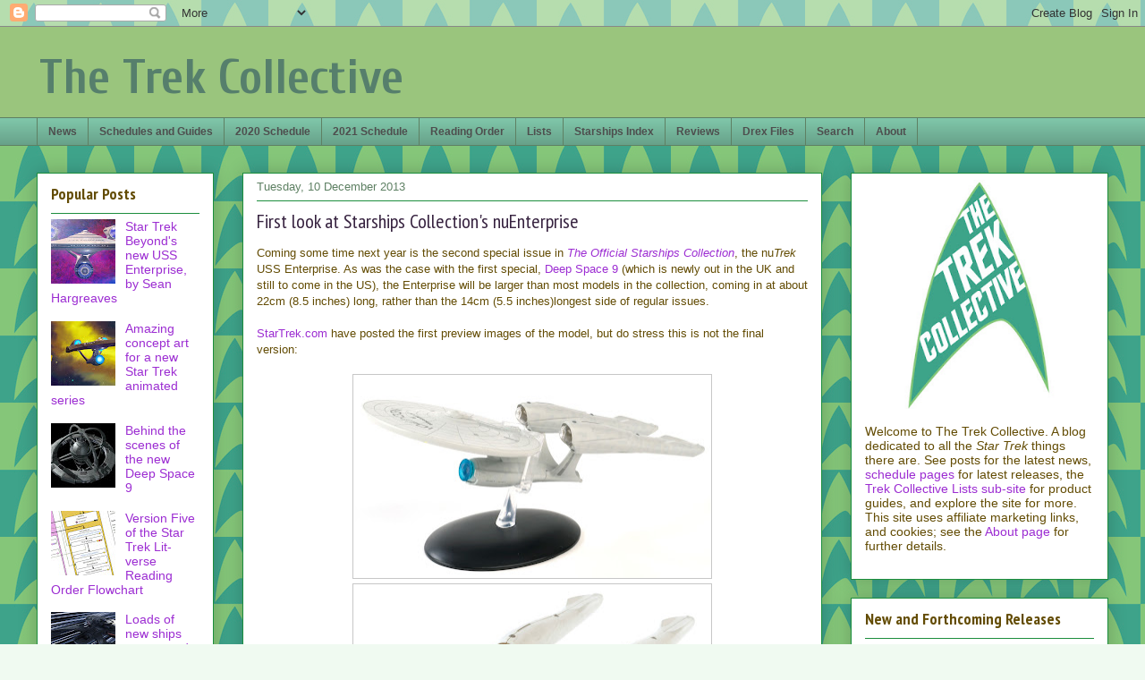

--- FILE ---
content_type: text/html; charset=UTF-8
request_url: https://www.thetrekcollective.com/2013/12/first-look-at-starships-collections.html?showComment=1386656392079&m=0
body_size: 35819
content:
<!DOCTYPE html>
<html class='v2' dir='ltr' xmlns='http://www.w3.org/1999/xhtml' xmlns:b='http://www.google.com/2005/gml/b' xmlns:data='http://www.google.com/2005/gml/data' xmlns:expr='http://www.google.com/2005/gml/expr'>
<head>
<link href='https://www.blogger.com/static/v1/widgets/335934321-css_bundle_v2.css' rel='stylesheet' type='text/css'/>
<meta content='IE=EmulateIE7' http-equiv='X-UA-Compatible'/><meta content='fd139b77-ae91-4499-8f01-9652afd48540' name='fo-verify'/>
<meta content='width=1100' name='viewport'/>
<meta content='text/html; charset=UTF-8' http-equiv='Content-Type'/>
<meta content='blogger' name='generator'/>
<link href='https://www.thetrekcollective.com/favicon.ico' rel='icon' type='image/x-icon'/>
<link href='https://www.thetrekcollective.com/2013/12/first-look-at-starships-collections.html' rel='canonical'/>
<link rel="alternate" type="application/atom+xml" title="The Trek Collective - Atom" href="https://www.thetrekcollective.com/feeds/posts/default" />
<link rel="alternate" type="application/rss+xml" title="The Trek Collective - RSS" href="https://www.thetrekcollective.com/feeds/posts/default?alt=rss" />
<link rel="service.post" type="application/atom+xml" title="The Trek Collective - Atom" href="https://www.blogger.com/feeds/734769081735169113/posts/default" />

<link rel="alternate" type="application/atom+xml" title="The Trek Collective - Atom" href="https://www.thetrekcollective.com/feeds/5882858730274963203/comments/default" />
<!--Can't find substitution for tag [blog.ieCssRetrofitLinks]-->
<link href='https://blogger.googleusercontent.com/img/b/R29vZ2xl/AVvXsEgtxZWv6G0AAngP30DRrED061kvgu2gKPJP46nOZdQVTlY8GS1u86lOavyYVKPDi2-TKVn4QUjh7hS3Z3mNVQxQLXuoIZWM9zMu_AwXfpIbHlNRnxtZELBmxXkzYN-JZg11-bZ7EnGGlrQ/s400/Eaglemoss+Star+Trek+The+Official+Starship+Collection+Special+%25232+nuTrek+USS+Enterprise+model.jpg' rel='image_src'/>
<meta content='https://www.thetrekcollective.com/2013/12/first-look-at-starships-collections.html' property='og:url'/>
<meta content='First look at Starships Collection&#39;s nuEnterprise' property='og:title'/>
<meta content='Coming some time next year is the second special issue in The Official Starships Collection , the nu Trek USS Enterprise. As was the case wi...' property='og:description'/>
<meta content='https://blogger.googleusercontent.com/img/b/R29vZ2xl/AVvXsEgtxZWv6G0AAngP30DRrED061kvgu2gKPJP46nOZdQVTlY8GS1u86lOavyYVKPDi2-TKVn4QUjh7hS3Z3mNVQxQLXuoIZWM9zMu_AwXfpIbHlNRnxtZELBmxXkzYN-JZg11-bZ7EnGGlrQ/w1200-h630-p-k-no-nu/Eaglemoss+Star+Trek+The+Official+Starship+Collection+Special+%25232+nuTrek+USS+Enterprise+model.jpg' property='og:image'/>
<title>The Trek Collective: First look at Starships Collection's nuEnterprise</title>
<meta content='text/html; charset=utf-8' http-equiv='Content-Type'/>
<meta content='Star Trek news: books, comics, games, toys, collectibles, clothing, film and TV production, and more. The latest covers, blurbs, previews, and updates, plus full schedules of forthcoming releases.' name='description'/>
<meta content='Star Trek, Star Trek news, Star Trek website, Star Trek blog, 8of5, 8 of 5, Trek Collective, The Trek Collective, The Animated Series, The Next Generation, Deep Space 9, Voyager, Enterprise, Discovery, TOS, TAS, TNG, DS9, Star Trek books, Star Trek novels, Star Trek comics, novels, comics, books, short stories, ebooks, blurbs, covers, art, ships, starships, games, toys, collectables, merchandise, DVD, bluray, Titan, Vanguard, New Frontier, Destiny, Starfleet Academy, Pocket Books, Gallery Books, IDW, excerpts, schedule, publication schedule, Ships of the Line, USS Enterprise, USS Voyager, USS Defiant, USS Aventine, USS Titan, USS Vengeance, USS Discovery, Star Trek ongoing, Star Trek Into Darkness, Into Darkness, nuTrek, Typhon Pact, Star Trek art, Star Trek starships, model starships, Drex Files, Star Trek Beyond, Star Trek Discovery, Discovery, Picard, Star Trek Picard, Lower Decks, Star Trek Lower Decks, Prodigy, Star Trek Prodigy, Eaglemoss' name='keywords'/>
<meta content='summary' name='twitter:card'>
<meta content='@TrekCollective' name='twitter:site'/></meta>
<style type='text/css'>@font-face{font-family:'Cuprum';font-style:normal;font-weight:700;font-display:swap;src:url(//fonts.gstatic.com/s/cuprum/v29/dg45_pLmvrkcOkBnKsOzXyGWTBcmgwL9VjbYJxYmknQHEMmm.woff2)format('woff2');unicode-range:U+0460-052F,U+1C80-1C8A,U+20B4,U+2DE0-2DFF,U+A640-A69F,U+FE2E-FE2F;}@font-face{font-family:'Cuprum';font-style:normal;font-weight:700;font-display:swap;src:url(//fonts.gstatic.com/s/cuprum/v29/dg45_pLmvrkcOkBnKsOzXyGWTBcmgwL9Vj_YJxYmknQHEMmm.woff2)format('woff2');unicode-range:U+0301,U+0400-045F,U+0490-0491,U+04B0-04B1,U+2116;}@font-face{font-family:'Cuprum';font-style:normal;font-weight:700;font-display:swap;src:url(//fonts.gstatic.com/s/cuprum/v29/dg45_pLmvrkcOkBnKsOzXyGWTBcmgwL9VjTYJxYmknQHEMmm.woff2)format('woff2');unicode-range:U+0102-0103,U+0110-0111,U+0128-0129,U+0168-0169,U+01A0-01A1,U+01AF-01B0,U+0300-0301,U+0303-0304,U+0308-0309,U+0323,U+0329,U+1EA0-1EF9,U+20AB;}@font-face{font-family:'Cuprum';font-style:normal;font-weight:700;font-display:swap;src:url(//fonts.gstatic.com/s/cuprum/v29/dg45_pLmvrkcOkBnKsOzXyGWTBcmgwL9VjXYJxYmknQHEMmm.woff2)format('woff2');unicode-range:U+0100-02BA,U+02BD-02C5,U+02C7-02CC,U+02CE-02D7,U+02DD-02FF,U+0304,U+0308,U+0329,U+1D00-1DBF,U+1E00-1E9F,U+1EF2-1EFF,U+2020,U+20A0-20AB,U+20AD-20C0,U+2113,U+2C60-2C7F,U+A720-A7FF;}@font-face{font-family:'Cuprum';font-style:normal;font-weight:700;font-display:swap;src:url(//fonts.gstatic.com/s/cuprum/v29/dg45_pLmvrkcOkBnKsOzXyGWTBcmgwL9VjvYJxYmknQHEA.woff2)format('woff2');unicode-range:U+0000-00FF,U+0131,U+0152-0153,U+02BB-02BC,U+02C6,U+02DA,U+02DC,U+0304,U+0308,U+0329,U+2000-206F,U+20AC,U+2122,U+2191,U+2193,U+2212,U+2215,U+FEFF,U+FFFD;}@font-face{font-family:'PT Sans Narrow';font-style:normal;font-weight:400;font-display:swap;src:url(//fonts.gstatic.com/s/ptsansnarrow/v19/BngRUXNadjH0qYEzV7ab-oWlsbCLwR2oefDofMY.woff2)format('woff2');unicode-range:U+0460-052F,U+1C80-1C8A,U+20B4,U+2DE0-2DFF,U+A640-A69F,U+FE2E-FE2F;}@font-face{font-family:'PT Sans Narrow';font-style:normal;font-weight:400;font-display:swap;src:url(//fonts.gstatic.com/s/ptsansnarrow/v19/BngRUXNadjH0qYEzV7ab-oWlsbCCwR2oefDofMY.woff2)format('woff2');unicode-range:U+0301,U+0400-045F,U+0490-0491,U+04B0-04B1,U+2116;}@font-face{font-family:'PT Sans Narrow';font-style:normal;font-weight:400;font-display:swap;src:url(//fonts.gstatic.com/s/ptsansnarrow/v19/BngRUXNadjH0qYEzV7ab-oWlsbCIwR2oefDofMY.woff2)format('woff2');unicode-range:U+0100-02BA,U+02BD-02C5,U+02C7-02CC,U+02CE-02D7,U+02DD-02FF,U+0304,U+0308,U+0329,U+1D00-1DBF,U+1E00-1E9F,U+1EF2-1EFF,U+2020,U+20A0-20AB,U+20AD-20C0,U+2113,U+2C60-2C7F,U+A720-A7FF;}@font-face{font-family:'PT Sans Narrow';font-style:normal;font-weight:400;font-display:swap;src:url(//fonts.gstatic.com/s/ptsansnarrow/v19/BngRUXNadjH0qYEzV7ab-oWlsbCGwR2oefDo.woff2)format('woff2');unicode-range:U+0000-00FF,U+0131,U+0152-0153,U+02BB-02BC,U+02C6,U+02DA,U+02DC,U+0304,U+0308,U+0329,U+2000-206F,U+20AC,U+2122,U+2191,U+2193,U+2212,U+2215,U+FEFF,U+FFFD;}@font-face{font-family:'PT Sans Narrow';font-style:normal;font-weight:700;font-display:swap;src:url(//fonts.gstatic.com/s/ptsansnarrow/v19/BngSUXNadjH0qYEzV7ab-oWlsbg95AiIW_3CRs-2UEU.woff2)format('woff2');unicode-range:U+0460-052F,U+1C80-1C8A,U+20B4,U+2DE0-2DFF,U+A640-A69F,U+FE2E-FE2F;}@font-face{font-family:'PT Sans Narrow';font-style:normal;font-weight:700;font-display:swap;src:url(//fonts.gstatic.com/s/ptsansnarrow/v19/BngSUXNadjH0qYEzV7ab-oWlsbg95AiBW_3CRs-2UEU.woff2)format('woff2');unicode-range:U+0301,U+0400-045F,U+0490-0491,U+04B0-04B1,U+2116;}@font-face{font-family:'PT Sans Narrow';font-style:normal;font-weight:700;font-display:swap;src:url(//fonts.gstatic.com/s/ptsansnarrow/v19/BngSUXNadjH0qYEzV7ab-oWlsbg95AiLW_3CRs-2UEU.woff2)format('woff2');unicode-range:U+0100-02BA,U+02BD-02C5,U+02C7-02CC,U+02CE-02D7,U+02DD-02FF,U+0304,U+0308,U+0329,U+1D00-1DBF,U+1E00-1E9F,U+1EF2-1EFF,U+2020,U+20A0-20AB,U+20AD-20C0,U+2113,U+2C60-2C7F,U+A720-A7FF;}@font-face{font-family:'PT Sans Narrow';font-style:normal;font-weight:700;font-display:swap;src:url(//fonts.gstatic.com/s/ptsansnarrow/v19/BngSUXNadjH0qYEzV7ab-oWlsbg95AiFW_3CRs-2.woff2)format('woff2');unicode-range:U+0000-00FF,U+0131,U+0152-0153,U+02BB-02BC,U+02C6,U+02DA,U+02DC,U+0304,U+0308,U+0329,U+2000-206F,U+20AC,U+2122,U+2191,U+2193,U+2212,U+2215,U+FEFF,U+FFFD;}</style>
<style id='page-skin-1' type='text/css'><!--
/*
-----------------------------------------------
Blogger Template Style
Name:     Awesome Inc.
Designer: Tina Chen
URL:      tinachen.org
----------------------------------------------- */
/* Variable definitions
====================
<Variable name="keycolor" description="Main Color" type="color" default="#ffffff"/>
<Group description="Page" selector="body">
<Variable name="body.font" description="Font" type="font"
default="normal normal 13px Arial, Tahoma, Helvetica, FreeSans, sans-serif"/>
<Variable name="body.background.color" description="Background Color" type="color" default="#000000"/>
<Variable name="body.text.color" description="Text Color" type="color" default="#ffffff"/>
</Group>
<Group description="Links" selector=".main-inner">
<Variable name="link.color" description="Link Color" type="color" default="#888888"/>
<Variable name="link.visited.color" description="Visited Color" type="color" default="#444444"/>
<Variable name="link.hover.color" description="Hover Color" type="color" default="#cccccc"/>
</Group>
<Group description="Blog Title" selector=".header h1">
<Variable name="header.font" description="Title Font" type="font"
default="normal bold 40px Arial, Tahoma, Helvetica, FreeSans, sans-serif"/>
<Variable name="header.text.color" description="Title Color" type="color" default="#634c04" />
<Variable name="header.background.color" description="Header Background" type="color" default="transparent" />
</Group>
<Group description="Blog Description" selector=".header .description">
<Variable name="description.font" description="Font" type="font"
default="normal normal 14px Arial, Tahoma, Helvetica, FreeSans, sans-serif"/>
<Variable name="description.text.color" description="Text Color" type="color"
default="#634c04" />
</Group>
<Group description="Tabs Text" selector=".tabs-inner .widget li a">
<Variable name="tabs.font" description="Font" type="font"
default="normal bold 14px Arial, Tahoma, Helvetica, FreeSans, sans-serif"/>
<Variable name="tabs.text.color" description="Text Color" type="color" default="#634c04"/>
<Variable name="tabs.selected.text.color" description="Selected Color" type="color" default="#4e4e4e"/>
</Group>
<Group description="Tabs Background" selector=".tabs-outer .PageList">
<Variable name="tabs.background.color" description="Background Color" type="color" default="#141414"/>
<Variable name="tabs.selected.background.color" description="Selected Color" type="color" default="#444444"/>
<Variable name="tabs.border.color" description="Border Color" type="color" default="#1c8e3d"/>
</Group>
<Group description="Date Header" selector=".main-inner .widget h2.date-header, .main-inner .widget h2.date-header span">
<Variable name="date.font" description="Font" type="font"
default="normal normal 14px Arial, Tahoma, Helvetica, FreeSans, sans-serif"/>
<Variable name="date.text.color" description="Text Color" type="color" default="#666666"/>
<Variable name="date.border.color" description="Border Color" type="color" default="#1c8e3d"/>
</Group>
<Group description="Post Title" selector="h3.post-title, h4, h3.post-title a">
<Variable name="post.title.font" description="Font" type="font"
default="normal bold 22px Arial, Tahoma, Helvetica, FreeSans, sans-serif"/>
<Variable name="post.title.text.color" description="Text Color" type="color" default="#634c04"/>
</Group>
<Group description="Post Background" selector=".post">
<Variable name="post.background.color" description="Background Color" type="color" default="#ffffff" />
<Variable name="post.border.color" description="Border Color" type="color" default="#1c8e3d" />
<Variable name="post.border.bevel.color" description="Bevel Color" type="color" default="#1c8e3d"/>
</Group>
<Group description="Gadget Title" selector="h2">
<Variable name="widget.title.font" description="Font" type="font"
default="normal bold 14px Arial, Tahoma, Helvetica, FreeSans, sans-serif"/>
<Variable name="widget.title.text.color" description="Text Color" type="color" default="#634c04"/>
</Group>
<Group description="Gadget Text" selector=".sidebar .widget">
<Variable name="widget.font" description="Font" type="font"
default="normal normal 14px Arial, Tahoma, Helvetica, FreeSans, sans-serif"/>
<Variable name="widget.text.color" description="Text Color" type="color" default="#634c04"/>
<Variable name="widget.alternate.text.color" description="Alternate Color" type="color" default="#666666"/>
</Group>
<Group description="Gadget Links" selector=".sidebar .widget">
<Variable name="widget.link.color" description="Link Color" type="color" default="#9c2dd2"/>
<Variable name="widget.link.visited.color" description="Visited Color" type="color" default="#00c675"/>
<Variable name="widget.link.hover.color" description="Hover Color" type="color" default="#a1bf25"/>
</Group>
<Group description="Gadget Background" selector=".sidebar .widget">
<Variable name="widget.background.color" description="Background Color" type="color" default="#141414"/>
<Variable name="widget.border.color" description="Border Color" type="color" default="#222222"/>
<Variable name="widget.border.bevel.color" description="Bevel Color" type="color" default="#000000"/>
</Group>
<Group description="Sidebar Background" selector=".column-left-inner .column-right-inner">
<Variable name="widget.outer.background.color" description="Background Color" type="color" default="transparent" />
</Group>
<Group description="Images" selector=".main-inner">
<Variable name="image.background.color" description="Background Color" type="color" default="transparent"/>
<Variable name="image.border.color" description="Border Color" type="color" default="transparent"/>
</Group>
<Group description="Feed" selector=".blog-feeds">
<Variable name="feed.text.color" description="Text Color" type="color" default="#634c04"/>
</Group>
<Group description="Feed Links" selector=".blog-feeds">
<Variable name="feed.link.color" description="Link Color" type="color" default="#9c2dd2"/>
<Variable name="feed.link.visited.color" description="Visited Color" type="color" default="#00c675"/>
<Variable name="feed.link.hover.color" description="Hover Color" type="color" default="#a1bf25"/>
</Group>
<Group description="Pager" selector=".blog-pager">
<Variable name="pager.background.color" description="Background Color" type="color" default="#ffffff" />
</Group>
<Group description="Footer" selector=".footer-outer">
<Variable name="footer.background.color" description="Background Color" type="color" default="#ffffff" />
<Variable name="footer.text.color" description="Text Color" type="color" default="#634c04" />
</Group>
<Variable name="title.shadow.spread" description="Title Shadow" type="length" default="-1px"/>
<Variable name="body.background" description="Body Background" type="background"
color="#f0faf1"
default="$(color) none repeat scroll top left"/>
<Variable name="body.background.gradient.cap" description="Body Gradient Cap" type="url"
default="none"/>
<Variable name="body.background.size" description="Body Background Size" type="string" default="auto"/>
<Variable name="tabs.background.gradient" description="Tabs Background Gradient" type="url"
default="none"/>
<Variable name="header.background.gradient" description="Header Background Gradient" type="url" default="none" />
<Variable name="header.padding.top" description="Header Top Padding" type="length" default="22px" />
<Variable name="header.margin.top" description="Header Top Margin" type="length" default="0" />
<Variable name="header.margin.bottom" description="Header Bottom Margin" type="length" default="0" />
<Variable name="widget.padding.top" description="Widget Padding Top" type="length" default="8px" />
<Variable name="widget.padding.side" description="Widget Padding Side" type="length" default="15px" />
<Variable name="widget.outer.margin.top" description="Widget Top Margin" type="length" default="0" />
<Variable name="widget.outer.background.gradient" description="Gradient" type="url" default="none" />
<Variable name="widget.border.radius" description="Gadget Border Radius" type="length" default="0" />
<Variable name="outer.shadow.spread" description="Outer Shadow Size" type="length" default="0" />
<Variable name="date.header.border.radius.top" description="Date Header Border Radius Top" type="length" default="0" />
<Variable name="date.header.position" description="Date Header Position" type="length" default="15px" />
<Variable name="date.space" description="Date Space" type="length" default="30px" />
<Variable name="date.position" description="Date Float" type="string" default="static" />
<Variable name="date.padding.bottom" description="Date Padding Bottom" type="length" default="0" />
<Variable name="date.border.size" description="Date Border Size" type="length" default="0" />
<Variable name="date.background" description="Date Background" type="background" color="transparent"
default="$(color) none no-repeat scroll top left" />
<Variable name="date.first.border.radius.top" description="Date First top radius" type="length" default="0px" />
<Variable name="date.last.space.bottom" description="Date Last Space Bottom" type="length"
default="20px" />
<Variable name="date.last.border.radius.bottom" description="Date Last bottom radius" type="length" default="0px" />
<Variable name="post.first.padding.top" description="First Post Padding Top" type="length" default="0" />
<Variable name="image.shadow.spread" description="Image Shadow Size" type="length" default="0"/>
<Variable name="image.border.radius" description="Image Border Radius" type="length" default="0"/>
<Variable name="separator.outdent" description="Separator Outdent" type="length" default="15px" />
<Variable name="title.separator.border.size" description="Widget Title Border Size" type="length" default="1px" />
<Variable name="list.separator.border.size" description="List Separator Border Size" type="length" default="1px" />
<Variable name="shadow.spread" description="Shadow Size" type="length" default="0"/>
<Variable name="startSide" description="Side where text starts in blog language" type="automatic" default="left"/>
<Variable name="endSide" description="Side where text ends in blog language" type="automatic" default="right"/>
<Variable name="date.side" description="Side where date header is placed" type="string" default="right"/>
<Variable name="pager.border.radius.top" description="Pager Border Top Radius" type="length" default="0px" />
<Variable name="pager.space.top" description="Pager Top Space" type="length" default="1em" />
<Variable name="footer.background.gradient" description="Background Gradient" type="url" default="none" />
<Variable name="mobile.background.size" description="Mobile Background Size" type="string"
default="auto"/>
<Variable name="mobile.background.overlay" description="Mobile Background Overlay" type="string"
default="transparent none repeat scroll top left"/>
<Variable name="mobile.button.color" description="Mobile Button Color" type="color" default="#ffffff" />
*/
/* Content
----------------------------------------------- */
body {
font: normal normal 13px Arial, Tahoma, Helvetica, FreeSans, sans-serif;
color: #634c04;
background: #f0faf1 url(//3.bp.blogspot.com/-iPcupqKKdlA/Vo8BQOV9xNI/AAAAAAAAl9s/tkBhIsRP5p4/s0-r/8of5%2Bdeltas.jpg) repeat fixed top left;
}
html body .content-outer {
min-width: 0;
max-width: 100%;
width: 100%;
}
a:link {
text-decoration: none;
color: #9c2dd2;
}
a:visited {
text-decoration: none;
color: #00c675;
}
a:hover {
text-decoration: underline;
color: #a1bf25;
}
.body-fauxcolumn-outer .cap-top {
position: absolute;
z-index: 1;
height: 276px;
width: 100%;
background: transparent none repeat-x scroll top left;
_background-image: none;
}
/* Columns
----------------------------------------------- */
.content-inner {
padding: 0;
}
.header-inner .section {
margin: 0 16px;
}
.tabs-inner .section {
margin: 0 16px;
}
.main-inner {
padding-top: 30px;
}
.main-inner .column-center-inner,
.main-inner .column-left-inner,
.main-inner .column-right-inner {
padding: 0 5px;
}
*+html body .main-inner .column-center-inner {
margin-top: -30px;
}
#layout .main-inner .column-center-inner {
margin-top: 0;
}
/* Header
----------------------------------------------- */
.header-outer {
margin: 0 0 0 0;
background: #9ac57d none repeat scroll 0 0;
}
.Header h1 {
font: normal bold 55px Cuprum;
color: #567f6c;
text-shadow: 0 0 -1px #000000;
}
.Header h1 a {
color: #567f6c;
}
.Header .description {
font: normal normal 20px PT Sans Narrow;
color: #274e13;
}
.header-inner .Header .titlewrapper,
.header-inner .Header .descriptionwrapper {
padding-left: 0;
padding-right: 0;
margin-bottom: 0;
}
.header-inner .Header .titlewrapper {
padding-top: 22px;
}
/* Tabs
----------------------------------------------- */
.tabs-outer {
overflow: hidden;
position: relative;
background: #7ec5a8 url(//www.blogblog.com/1kt/awesomeinc/tabs_gradient_light.png) repeat scroll 0 0;
}
#layout .tabs-outer {
overflow: visible;
}
.tabs-cap-top, .tabs-cap-bottom {
position: absolute;
width: 100%;
border-top: 1px solid #5e8063;
}
.tabs-cap-bottom {
bottom: 0;
}
.tabs-inner .widget li a {
display: inline-block;
margin: 0;
padding: .6em 1em;
font: normal bold 12px Arial, Tahoma, Helvetica, FreeSans, sans-serif;
color: #4e4e4e;
border-top: 1px solid #5e8063;
border-bottom: 1px solid #5e8063;
border-left: 1px solid #5e8063;
height: 16px;
line-height: 16px;
}
.tabs-inner .widget li:last-child a {
border-right: 1px solid #5e8063;
}
.tabs-inner .widget li.selected a, .tabs-inner .widget li a:hover {
background: #314a40 url(//www.blogblog.com/1kt/awesomeinc/tabs_gradient_light.png) repeat-x scroll 0 -100px;
color: #ffffff;
}
/* Headings
----------------------------------------------- */
h2 {
font: normal bold 18px PT Sans Narrow;
color: #634c04;
}
/* Widgets
----------------------------------------------- */
.main-inner .section {
margin: 0 27px;
padding: 0;
}
.main-inner .column-left-outer,
.main-inner .column-right-outer {
margin-top: 0;
}
#layout .main-inner .column-left-outer,
#layout .main-inner .column-right-outer {
margin-top: 0;
}
.main-inner .column-left-inner,
.main-inner .column-right-inner {
background: transparent none repeat 0 0;
-moz-box-shadow: 0 0 0 rgba(0, 0, 0, .2);
-webkit-box-shadow: 0 0 0 rgba(0, 0, 0, .2);
-goog-ms-box-shadow: 0 0 0 rgba(0, 0, 0, .2);
box-shadow: 0 0 0 rgba(0, 0, 0, .2);
-moz-border-radius: 0px;
-webkit-border-radius: 0px;
-goog-ms-border-radius: 0px;
border-radius: 0px;
}
#layout .main-inner .column-left-inner,
#layout .main-inner .column-right-inner {
margin-top: 0;
}
.sidebar .widget {
font: normal normal 14px Arial, Tahoma, Helvetica, FreeSans, sans-serif;
color: #634c04;
}
.sidebar .widget a:link {
color: #9c2dd2;
}
.sidebar .widget a:visited {
color: #00c675;
}
.sidebar .widget a:hover {
color: #a1bf25;
}
.sidebar .widget h2 {
text-shadow: 0 0 -1px #000000;
}
.main-inner .widget {
background-color: #ffffff;
border: 1px solid #1c8e3d;
padding: 0 15px 15px;
margin: 20px -16px;
-moz-box-shadow: 0 0 20px rgba(0, 0, 0, .2);
-webkit-box-shadow: 0 0 20px rgba(0, 0, 0, .2);
-goog-ms-box-shadow: 0 0 20px rgba(0, 0, 0, .2);
box-shadow: 0 0 20px rgba(0, 0, 0, .2);
-moz-border-radius: 0px;
-webkit-border-radius: 0px;
-goog-ms-border-radius: 0px;
border-radius: 0px;
}
.main-inner .widget h2 {
margin: 0 -0;
padding: .6em 0 .5em;
border-bottom: 1px solid transparent;
}
.footer-inner .widget h2 {
padding: 0 0 .4em;
border-bottom: 1px solid transparent;
}
.main-inner .widget h2 + div, .footer-inner .widget h2 + div {
border-top: 1px solid #1c8e3d;
padding-top: 8px;
}
.main-inner .widget .widget-content {
margin: 0 -0;
padding: 7px 0 0;
}
.main-inner .widget ul, .main-inner .widget #ArchiveList ul.flat {
margin: -8px -15px 0;
padding: 0;
list-style: none;
}
.main-inner .widget #ArchiveList {
margin: -8px 0 0;
}
.main-inner .widget ul li, .main-inner .widget #ArchiveList ul.flat li {
padding: .5em 15px;
text-indent: 0;
color: #4e4e4e;
border-top: 0 solid #1c8e3d;
border-bottom: 1px solid transparent;
}
.main-inner .widget #ArchiveList ul li {
padding-top: .25em;
padding-bottom: .25em;
}
.main-inner .widget ul li:first-child, .main-inner .widget #ArchiveList ul.flat li:first-child {
border-top: none;
}
.main-inner .widget ul li:last-child, .main-inner .widget #ArchiveList ul.flat li:last-child {
border-bottom: none;
}
.post-body {
position: relative;
}
.main-inner .widget .post-body ul {
padding: 0 2.5em;
margin: .5em 0;
list-style: disc;
}
.main-inner .widget .post-body ul li {
padding: 0.25em 0;
margin-bottom: .25em;
color: #634c04;
border: none;
}
.footer-inner .widget ul {
padding: 0;
list-style: none;
}
.widget .zippy {
color: #4e4e4e;
}
/* Posts
----------------------------------------------- */
body .main-inner .Blog {
padding: 0;
margin-bottom: 1em;
background-color: transparent;
border: none;
-moz-box-shadow: 0 0 0 rgba(0, 0, 0, 0);
-webkit-box-shadow: 0 0 0 rgba(0, 0, 0, 0);
-goog-ms-box-shadow: 0 0 0 rgba(0, 0, 0, 0);
box-shadow: 0 0 0 rgba(0, 0, 0, 0);
}
.main-inner .section:last-child .Blog:last-child {
padding: 0;
margin-bottom: 1em;
}
.main-inner .widget h2.date-header {
margin: 0 -15px 1px;
padding: 0 0 0 0;
font: normal normal 13px Arial, Tahoma, Helvetica, FreeSans, sans-serif;
color: #5e8063;
background: transparent none no-repeat scroll top left;
border-top: 0 solid #1c8e3d;
border-bottom: 1px solid transparent;
-moz-border-radius-topleft: 0;
-moz-border-radius-topright: 0;
-webkit-border-top-left-radius: 0;
-webkit-border-top-right-radius: 0;
border-top-left-radius: 0;
border-top-right-radius: 0;
position: static;
bottom: 100%;
right: 15px;
text-shadow: 0 0 -1px #000000;
}
.main-inner .widget h2.date-header span {
font: normal normal 13px Arial, Tahoma, Helvetica, FreeSans, sans-serif;
display: block;
padding: .5em 15px;
border-left: 0 solid #1c8e3d;
border-right: 0 solid #1c8e3d;
}
.date-outer {
position: relative;
margin: 30px 0 20px;
padding: 0 15px;
background-color: #ffffff;
border: 1px solid #1c8e3d;
-moz-box-shadow: 0 0 20px rgba(0, 0, 0, .2);
-webkit-box-shadow: 0 0 20px rgba(0, 0, 0, .2);
-goog-ms-box-shadow: 0 0 20px rgba(0, 0, 0, .2);
box-shadow: 0 0 20px rgba(0, 0, 0, .2);
-moz-border-radius: 0px;
-webkit-border-radius: 0px;
-goog-ms-border-radius: 0px;
border-radius: 0px;
}
.date-outer:first-child {
margin-top: 0;
}
.date-outer:last-child {
margin-bottom: 20px;
-moz-border-radius-bottomleft: 0px;
-moz-border-radius-bottomright: 0px;
-webkit-border-bottom-left-radius: 0px;
-webkit-border-bottom-right-radius: 0px;
-goog-ms-border-bottom-left-radius: 0px;
-goog-ms-border-bottom-right-radius: 0px;
border-bottom-left-radius: 0px;
border-bottom-right-radius: 0px;
}
.date-posts {
margin: 0 -0;
padding: 0 0;
clear: both;
}
.post-outer, .inline-ad {
border-top: 1px solid #1c8e3d;
margin: 0 -0;
padding: 15px 0;
}
.post-outer {
padding-bottom: 10px;
}
.post-outer:first-child {
padding-top: 0;
border-top: none;
}
.post-outer:last-child, .inline-ad:last-child {
border-bottom: none;
}
.post-body {
position: relative;
}
.post-body img {
padding: 0px;
background: #ffffff;
border: 1px solid #c7c7c7;
-moz-box-shadow: 0 0 0px rgba(0, 0, 0, .2);
-webkit-box-shadow: 0 0 0px rgba(0, 0, 0, .2);
box-shadow: 0 0 0px rgba(0, 0, 0, .2);
-moz-border-radius: 0px;
-webkit-border-radius: 0px;
border-radius: 0px;
}
h3.post-title, h4 {
font: normal normal 22px PT Sans Narrow;
color: #372340;
}
h3.post-title a {
font: normal normal 22px PT Sans Narrow;
color: #372340;
}
h3.post-title a:hover {
color: #a1bf25;
text-decoration: underline;
}
.post-header {
margin: 0 0 1em;
}
.post-body {
line-height: 1.4;
}
.post-outer h2 {
color: #634c04;
}
.post-footer {
margin: 1.5em 0 0;
}
#blog-pager {
padding: 15px;
font-size: 120%;
background-color: #ffffff;
border: 1px solid #1c8e3d;
-moz-box-shadow: 0 0 20px rgba(0, 0, 0, .2);
-webkit-box-shadow: 0 0 20px rgba(0, 0, 0, .2);
-goog-ms-box-shadow: 0 0 20px rgba(0, 0, 0, .2);
box-shadow: 0 0 20px rgba(0, 0, 0, .2);
-moz-border-radius: 0px;
-webkit-border-radius: 0px;
-goog-ms-border-radius: 0px;
border-radius: 0px;
-moz-border-radius-topleft: 0px;
-moz-border-radius-topright: 0px;
-webkit-border-top-left-radius: 0px;
-webkit-border-top-right-radius: 0px;
-goog-ms-border-top-left-radius: 0px;
-goog-ms-border-top-right-radius: 0px;
border-top-left-radius: 0px;
border-top-right-radius-topright: 0px;
margin-top: 1em;
}
.blog-feeds, .post-feeds {
margin: 1em 0;
text-align: center;
color: #634c04;
}
.blog-feeds a, .post-feeds a {
color: #ce7f2c;
}
.blog-feeds a:visited, .post-feeds a:visited {
color: #00c675;
}
.blog-feeds a:hover, .post-feeds a:hover {
color: #a1bf25;
}
.post-outer .comments {
margin-top: 2em;
}
/* Comments
----------------------------------------------- */
.comments .comments-content .icon.blog-author {
background-repeat: no-repeat;
background-image: url([data-uri]);
}
.comments .comments-content .loadmore a {
border-top: 1px solid #5e8063;
border-bottom: 1px solid #5e8063;
}
.comments .continue {
border-top: 2px solid #5e8063;
}
/* Footer
----------------------------------------------- */
.footer-outer {
margin: -20px 0 -1px;
padding: 20px 0 0;
color: #634c04;
overflow: hidden;
}
.footer-fauxborder-left {
border-top: 1px solid #1c8e3d;
background: #ffffff none repeat scroll 0 0;
-moz-box-shadow: 0 0 20px rgba(0, 0, 0, .2);
-webkit-box-shadow: 0 0 20px rgba(0, 0, 0, .2);
-goog-ms-box-shadow: 0 0 20px rgba(0, 0, 0, .2);
box-shadow: 0 0 20px rgba(0, 0, 0, .2);
margin: 0 -20px;
}
/* Mobile
----------------------------------------------- */
body.mobile {
background-size: auto;
}
.mobile .body-fauxcolumn-outer {
background: transparent none repeat scroll top left;
}
*+html body.mobile .main-inner .column-center-inner {
margin-top: 0;
}
.mobile .main-inner .widget {
padding: 0 0 15px;
}
.mobile .main-inner .widget h2 + div,
.mobile .footer-inner .widget h2 + div {
border-top: none;
padding-top: 0;
}
.mobile .footer-inner .widget h2 {
padding: 0.5em 0;
border-bottom: none;
}
.mobile .main-inner .widget .widget-content {
margin: 0;
padding: 7px 0 0;
}
.mobile .main-inner .widget ul,
.mobile .main-inner .widget #ArchiveList ul.flat {
margin: 0 -15px 0;
}
.mobile .main-inner .widget h2.date-header {
right: 0;
}
.mobile .date-header span {
padding: 0.4em 0;
}
.mobile .date-outer:first-child {
margin-bottom: 0;
border: 1px solid #1c8e3d;
-moz-border-radius-topleft: 0px;
-moz-border-radius-topright: 0px;
-webkit-border-top-left-radius: 0px;
-webkit-border-top-right-radius: 0px;
-goog-ms-border-top-left-radius: 0px;
-goog-ms-border-top-right-radius: 0px;
border-top-left-radius: 0px;
border-top-right-radius: 0px;
}
.mobile .date-outer {
border-color: #1c8e3d;
border-width: 0 1px 1px;
}
.mobile .date-outer:last-child {
margin-bottom: 0;
}
.mobile .main-inner {
padding: 0;
}
.mobile .header-inner .section {
margin: 0;
}
.mobile .blog-posts {
padding: 0 10px;
}
.mobile .post-outer, .mobile .inline-ad {
padding: 5px 0;
}
.mobile .tabs-inner .section {
margin: 0 10px;
}
.mobile .main-inner .widget h2 {
margin: 0;
padding: 0;
}
.mobile .main-inner .widget h2.date-header span {
padding: 0;
}
.mobile .main-inner .widget .widget-content {
margin: 0;
padding: 7px 0 0;
}
.mobile #blog-pager {
border: 1px solid transparent;
background: #ffffff none repeat scroll 0 0;
}
.mobile .main-inner .column-left-inner,
.mobile .main-inner .column-right-inner {
background: transparent none repeat 0 0;
-moz-box-shadow: none;
-webkit-box-shadow: none;
-goog-ms-box-shadow: none;
box-shadow: none;
}
.mobile .date-posts {
margin: 0;
padding: 0;
}
.mobile .footer-fauxborder-left {
margin: 0;
border-top: inherit;
}
.mobile .main-inner .section:last-child .Blog:last-child {
margin-bottom: 0;
}
.mobile-index-contents {
color: #634c04;
}
.mobile .mobile-link-button {
background: #9c2dd2 url(//www.blogblog.com/1kt/awesomeinc/tabs_gradient_light.png) repeat scroll 0 0;
}
.mobile-link-button a:link, .mobile-link-button a:visited {
color: #ffffff;
}
.mobile .tabs-inner .PageList .widget-content {
background: transparent;
border-top: 1px solid;
border-color: #5e8063;
color: #4e4e4e;
}
.mobile .tabs-inner .PageList .widget-content .pagelist-arrow {
border-left: 1px solid #5e8063;
}
.post-body blockquote {background-color: #68a28a; color: #fff; padding: 10px; font-style:italic; -moz-border-radius: 0px; -webkit-border-radius: 0px;}
.post-column-left {
float: left;
width: 45%;
}
.post-column-right {
margin-top: -5px;
float: right;
width: 45%;
}
--></style>
<style id='template-skin-1' type='text/css'><!--
body {
min-width: 1230px;
}
.content-outer, .content-fauxcolumn-outer, .region-inner {
min-width: 1230px;
max-width: 1230px;
_width: 1230px;
}
.main-inner .columns {
padding-left: 230px;
padding-right: 320px;
}
.main-inner .fauxcolumn-center-outer {
left: 230px;
right: 320px;
/* IE6 does not respect left and right together */
_width: expression(this.parentNode.offsetWidth -
parseInt("230px") -
parseInt("320px") + 'px');
}
.main-inner .fauxcolumn-left-outer {
width: 230px;
}
.main-inner .fauxcolumn-right-outer {
width: 320px;
}
.main-inner .column-left-outer {
width: 230px;
right: 100%;
margin-left: -230px;
}
.main-inner .column-right-outer {
width: 320px;
margin-right: -320px;
}
#layout {
min-width: 0;
}
#layout .content-outer {
min-width: 0;
width: 800px;
}
#layout .region-inner {
min-width: 0;
width: auto;
}
--></style>
<!-- ebay affiliate -->
<script>window._epn = {campaign: 5338686644, smartPopover:false};</script>
<script src='https://epnt.ebay.com/static/epn-smart-tools.js'></script>
<script async='async' src='https://epnt.ebay.com/static/epn-smart-tools.js'></script>
<!-- ebay affiliate -->
<!-- Pinterest -->
<meta content='523feda7f79295abea4093de103d0e3c' name='p:domain_verify'/>
<!-- Pinterest -->
<link href='https://www.blogger.com/dyn-css/authorization.css?targetBlogID=734769081735169113&amp;zx=40d4a3b0-0e35-4eb1-a4bd-449bd8f65a6b' media='none' onload='if(media!=&#39;all&#39;)media=&#39;all&#39;' rel='stylesheet'/><noscript><link href='https://www.blogger.com/dyn-css/authorization.css?targetBlogID=734769081735169113&amp;zx=40d4a3b0-0e35-4eb1-a4bd-449bd8f65a6b' rel='stylesheet'/></noscript>
<meta name='google-adsense-platform-account' content='ca-host-pub-1556223355139109'/>
<meta name='google-adsense-platform-domain' content='blogspot.com'/>

<!-- data-ad-client=ca-pub-2664308603309532 -->

</head>
<body class='loading'>
<div class='navbar section' id='navbar'><div class='widget Navbar' data-version='1' id='Navbar1'><script type="text/javascript">
    function setAttributeOnload(object, attribute, val) {
      if(window.addEventListener) {
        window.addEventListener('load',
          function(){ object[attribute] = val; }, false);
      } else {
        window.attachEvent('onload', function(){ object[attribute] = val; });
      }
    }
  </script>
<div id="navbar-iframe-container"></div>
<script type="text/javascript" src="https://apis.google.com/js/platform.js"></script>
<script type="text/javascript">
      gapi.load("gapi.iframes:gapi.iframes.style.bubble", function() {
        if (gapi.iframes && gapi.iframes.getContext) {
          gapi.iframes.getContext().openChild({
              url: 'https://www.blogger.com/navbar/734769081735169113?po\x3d5882858730274963203\x26origin\x3dhttps://www.thetrekcollective.com',
              where: document.getElementById("navbar-iframe-container"),
              id: "navbar-iframe"
          });
        }
      });
    </script><script type="text/javascript">
(function() {
var script = document.createElement('script');
script.type = 'text/javascript';
script.src = '//pagead2.googlesyndication.com/pagead/js/google_top_exp.js';
var head = document.getElementsByTagName('head')[0];
if (head) {
head.appendChild(script);
}})();
</script>
</div></div>
<div class='body-fauxcolumns'>
<div class='fauxcolumn-outer body-fauxcolumn-outer'>
<div class='cap-top'>
<div class='cap-left'></div>
<div class='cap-right'></div>
</div>
<div class='fauxborder-left'>
<div class='fauxborder-right'></div>
<div class='fauxcolumn-inner'>
</div>
</div>
<div class='cap-bottom'>
<div class='cap-left'></div>
<div class='cap-right'></div>
</div>
</div>
</div>
<div class='content'>
<div class='content-fauxcolumns'>
<div class='fauxcolumn-outer content-fauxcolumn-outer'>
<div class='cap-top'>
<div class='cap-left'></div>
<div class='cap-right'></div>
</div>
<div class='fauxborder-left'>
<div class='fauxborder-right'></div>
<div class='fauxcolumn-inner'>
</div>
</div>
<div class='cap-bottom'>
<div class='cap-left'></div>
<div class='cap-right'></div>
</div>
</div>
</div>
<div class='content-outer'>
<div class='content-cap-top cap-top'>
<div class='cap-left'></div>
<div class='cap-right'></div>
</div>
<div class='fauxborder-left content-fauxborder-left'>
<div class='fauxborder-right content-fauxborder-right'></div>
<div class='content-inner'>
<header>
<div class='header-outer'>
<div class='header-cap-top cap-top'>
<div class='cap-left'></div>
<div class='cap-right'></div>
</div>
<div class='fauxborder-left header-fauxborder-left'>
<div class='fauxborder-right header-fauxborder-right'></div>
<div class='region-inner header-inner'>
<table><tr><td style='width: 80%;'>
<div class='header section' id='header'><div class='widget Header' data-version='1' id='Header1'>
<div id='header-inner'>
<div class='titlewrapper'>
<h1 class='title'>
<a href='https://www.thetrekcollective.com/?m=0'>
The Trek Collective
</a>
</h1>
</div>
<div class='descriptionwrapper'>
<p class='description'><span>
</span></p>
</div>
</div>
</div></div></td>
<td style='width: 20%;'>
<div class='header section' id='header2'><div class='widget HTML' data-version='1' id='HTML6'>
<div class='widget-content'>
<!--<table style="float: right;"><tbody><tr><td><a href="https://www.facebook.com/TrekCollective/" title="Facebook"><img src="https://blogger.googleusercontent.com/img/b/R29vZ2xl/AVvXsEhUNrRL1_D9YweEqpKCSnqLRLHAqhyCnbw-oxDzRDr7u25KB6Sl2uuZmP71PVFCVjTy2hZnI1mMsRYt2t2KHR_2LiKq2Kk0xPjRjmA8kEtzPVA-eb6one2m879SjTX6IjT-n2wzQi1Bv0_V/s65/facebook%2520icon.jpg" / /></a></td><td><a href="http://twitter.com/#!/TrekCollective" title="Twitter"><img src="https://blogger.googleusercontent.com/img/b/R29vZ2xl/AVvXsEjQgPbbnWit_sGvXPn28IrSAsjHfD_JtQoGLP6kNrbvP0rjVrzveu9OVV9D3X73ZwexsOiZW-CtyFeWonH_5w5mS9K5pvkXs6Vv0iOCiwtiAdhAbvKI6Bir8yzoCB5n-65hwn61QSEvCuJc/s65/twitter%2520icon.jpg" / /></a></td><td><a href="https://www.instagram.com/trekcollect/" title="Instagram"><img src="https://blogger.googleusercontent.com/img/b/R29vZ2xl/AVvXsEgdvEyP5wcxDL4Qz0mBXhiux29JXDnxB-_Ie-lw3SHtxQ6-wA893LCN46V0sihsyKZQoNhHzeGMq4Kh7jRAjEwo4GgY6w4ArZy9ChwZQz0sBYMz3RyKZjuQfwJqkBthX-Nbsms3vCCji_E/s65/instagram+icon.jpg" / /></a></td></tr></tbody></table>-->


<!--<table bgcolor="#FFFFFF" style="float: right; border:1px solid #567f6c;" cellpadding="0">
<tr><td>
<table bgcolor="#FFFFFF"><tbody>
<tr><td style="vertical-align: top;"><img src="https://blogger.googleusercontent.com/img/b/R29vZ2xl/AVvXsEgYOPcMGFJbL0YAIlqX5IdbTR7FvPKJenFHco2X_oBYksuIK-yngsRd-bF5l0aL4aA2KoUKvxW6iSlzIxWF1GwM3lZWtcGLkCBL03bsWWDwNRUJ5bhzQwmEhWcTvN62Ye8MMDHsDVNdFhs/s0/Highlights.jpg" /></td>

<td style="vertical-align: top;"><a href="http://www.thetrekcollective.com/2018/01/first-twelve-eaglemoss-discovery-ships.html"><img src="https://blogger.googleusercontent.com/img/b/R29vZ2xl/AVvXsEi08faHXOUJTta6mX3wdVq6rMFjorZTPQhafDYNDsJuJZlQC1QAzIKAPfGL0nHLxY4BKpwIMpiV2sUD5zco2RFG4d0x8InDCVg7PbQaCzR2uGaIuEV8Tnb6YWeuMIiQfmy9lH9f5sHEYJLX/s1600/highlight+disco+ship.jpg" /></a>
<span style="font-size:small;"><a href="http://www.thetrekcollective.com/2018/01/first-twelve-eaglemoss-discovery-ships.html">Eaglemoss <i>Discovery</i> ships line-up revealed</a></span></td>

<td style="vertical-align: top;"><a href="http://www.thetrekcollective.com/2017/11/behind-scenes-of-discovery-magic-to.html"><img src="https://blogger.googleusercontent.com/img/b/R29vZ2xl/AVvXsEjSSWUSvquQbhXItYYSlF-TssmLmQNlPiY7jjMeuVpU-xTksznrpYZ0zXfRsZfBZESWwImQd3uPR2uM0BEnGY0n9Lu_UZPNs9bAQCbAdK9hMm1WplFx79RTQpo9VJFHBfQYrEYP43wkB-4O/s1600/highlight+magic.jpg" /></a>
<span style="font-size:small;"><a href="http://www.thetrekcollective.com/2017/11/behind-scenes-of-discovery-magic-to.html"><i>Discovery</i> behind the scenes: <i>Magic to Make</i>...</a></span></td>

<td style="vertical-align: top;"><a href="http://www.thetrekcollective.com/2017/09/review-official-starships-collection.html"><img src="https://blogger.googleusercontent.com/img/b/R29vZ2xl/AVvXsEiNmCBGreHdMHUOQAmF0N6rL4T8AnhZRcrVmO6LbUGOmz4cTGwMZGteHDlf9d3J8mEhxKnZ-UqUSaipxPhoL-gDJnwCLwd1GlxltEOEKTdFkkqFDkkI9HVmjW_ZaQIYivl0M2jfa_ry-2Xb/s1600/highlight+titan.jpg" /></a>
<span style="font-size:small;"><a href="http://www.thetrekcollective.com/2017/09/review-official-starships-collection.html">Review: <i>Starships Collection</i> USS Titan</a></span></td>

</tr>
</tbody></table></td></tr></table>--><!--<table bgcolor="#FFFFFF" style="float: right; border:1px solid #567f6c;" cellpadding="0">
<tr><td>
<table bgcolor="#FFFFFF"><tbody>
<tr><td style="vertical-align: top;"><img src="https://blogger.googleusercontent.com/img/b/R29vZ2xl/AVvXsEgYOPcMGFJbL0YAIlqX5IdbTR7FvPKJenFHco2X_oBYksuIK-yngsRd-bF5l0aL4aA2KoUKvxW6iSlzIxWF1GwM3lZWtcGLkCBL03bsWWDwNRUJ5bhzQwmEhWcTvN62Ye8MMDHsDVNdFhs/s0/Highlights.jpg" /></td>

<td style="vertical-align: top;"><a href="http://www.thetrekcollective.com/2018/01/first-twelve-eaglemoss-discovery-ships.html"><img src="https://blogger.googleusercontent.com/img/b/R29vZ2xl/AVvXsEi08faHXOUJTta6mX3wdVq6rMFjorZTPQhafDYNDsJuJZlQC1QAzIKAPfGL0nHLxY4BKpwIMpiV2sUD5zco2RFG4d0x8InDCVg7PbQaCzR2uGaIuEV8Tnb6YWeuMIiQfmy9lH9f5sHEYJLX/s1600/highlight+disco+ship.jpg" /></a>
<span style="font-size:small;"><a href="http://www.thetrekcollective.com/2018/01/first-twelve-eaglemoss-discovery-ships.html">Eaglemoss <i>Discovery</i> ships line-up revealed</a></span></td>

<td style="vertical-align: top;"><a href="http://www.thetrekcollective.com/2017/11/behind-scenes-of-discovery-magic-to.html"><img src="https://blogger.googleusercontent.com/img/b/R29vZ2xl/AVvXsEjSSWUSvquQbhXItYYSlF-TssmLmQNlPiY7jjMeuVpU-xTksznrpYZ0zXfRsZfBZESWwImQd3uPR2uM0BEnGY0n9Lu_UZPNs9bAQCbAdK9hMm1WplFx79RTQpo9VJFHBfQYrEYP43wkB-4O/s1600/highlight+magic.jpg" /></a>
<span style="font-size:small;"><a href="http://www.thetrekcollective.com/2017/11/behind-scenes-of-discovery-magic-to.html"><i>Discovery</i> behind the scenes: <i>Magic to Make</i>...</a></span></td>

<td style="vertical-align: top;"><a href="http://www.thetrekcollective.com/2017/09/review-official-starships-collection.html"><img src="https://blogger.googleusercontent.com/img/b/R29vZ2xl/AVvXsEiNmCBGreHdMHUOQAmF0N6rL4T8AnhZRcrVmO6LbUGOmz4cTGwMZGteHDlf9d3J8mEhxKnZ-UqUSaipxPhoL-gDJnwCLwd1GlxltEOEKTdFkkqFDkkI9HVmjW_ZaQIYivl0M2jfa_ry-2Xb/s1600/highlight+titan.jpg" /></a>
<span style="font-size:small;"><a href="http://www.thetrekcollective.com/2017/09/review-official-starships-collection.html">Review: <i>Starships Collection</i> USS Titan</a></span></td>

</tr>
</tbody></table></td></tr></table>-->
</div>
<div class='clear'></div>
</div></div>
</td></tr></table>
</div>
</div>
<div class='header-cap-bottom cap-bottom'>
<div class='cap-left'></div>
<div class='cap-right'></div>
</div>
</div>
</header>
<div class='tabs-outer'>
<div class='tabs-cap-top cap-top'>
<div class='cap-left'></div>
<div class='cap-right'></div>
</div>
<div class='fauxborder-left tabs-fauxborder-left'>
<div class='fauxborder-right tabs-fauxborder-right'></div>
<div class='region-inner tabs-inner'>
<div class='tabs section' id='crosscol'><div class='widget PageList' data-version='1' id='PageList1'>
<div class='widget-content'>
<ul>
<li>
<a href='https://www.thetrekcollective.com/?m=0'>News</a>
</li>
<li>
<a href='https://www.thetrekcollective.com/p/schedules-and-guides.html?m=0'>Schedules and Guides</a>
</li>
<li>
<a href='https://www.thetrekcollective.com/p/2020-star-trek-publication-schedule_0.html'>2020 Schedule</a>
</li>
<li>
<a href='https://www.thetrekcollective.com/p/2021-star-trek-publication-schedule.html'>2021 Schedule</a>
</li>
<li>
<a href='https://www.thetrekcollective.com/p/trek-lit-reading-order.html'>Reading Order</a>
</li>
<li>
<a href='https://lists.trekcollective.com/'>Lists</a>
</li>
<li>
<a href='https://www.thetrekcollective.com/p/star-trek-official-starships-collection.html'>Starships Index</a>
</li>
<li>
<a href='https://www.thetrekcollective.com/p/reviews.html?m=0'>Reviews</a>
</li>
<li>
<a href='https://www.thetrekcollective.com/p/drex-files-in-exile.html'>Drex Files</a>
</li>
<li>
<a href='https://www.thetrekcollective.com/p/search.html?m=0'>Search</a>
</li>
<li>
<a href='https://www.thetrekcollective.com/p/about-8of5.html'>About</a>
</li>
</ul>
<div class='clear'></div>
</div>
</div></div>
<div class='tabs no-items section' id='crosscol-overflow'></div>
</div>
</div>
<div class='tabs-cap-bottom cap-bottom'>
<div class='cap-left'></div>
<div class='cap-right'></div>
</div>
</div>
<div class='main-outer'>
<div class='main-cap-top cap-top'>
<div class='cap-left'></div>
<div class='cap-right'></div>
</div>
<div class='fauxborder-left main-fauxborder-left'>
<div class='fauxborder-right main-fauxborder-right'></div>
<div class='region-inner main-inner'>
<div class='columns fauxcolumns'>
<div class='fauxcolumn-outer fauxcolumn-center-outer'>
<div class='cap-top'>
<div class='cap-left'></div>
<div class='cap-right'></div>
</div>
<div class='fauxborder-left'>
<div class='fauxborder-right'></div>
<div class='fauxcolumn-inner'>
</div>
</div>
<div class='cap-bottom'>
<div class='cap-left'></div>
<div class='cap-right'></div>
</div>
</div>
<div class='fauxcolumn-outer fauxcolumn-left-outer'>
<div class='cap-top'>
<div class='cap-left'></div>
<div class='cap-right'></div>
</div>
<div class='fauxborder-left'>
<div class='fauxborder-right'></div>
<div class='fauxcolumn-inner'>
</div>
</div>
<div class='cap-bottom'>
<div class='cap-left'></div>
<div class='cap-right'></div>
</div>
</div>
<div class='fauxcolumn-outer fauxcolumn-right-outer'>
<div class='cap-top'>
<div class='cap-left'></div>
<div class='cap-right'></div>
</div>
<div class='fauxborder-left'>
<div class='fauxborder-right'></div>
<div class='fauxcolumn-inner'>
</div>
</div>
<div class='cap-bottom'>
<div class='cap-left'></div>
<div class='cap-right'></div>
</div>
</div>
<!-- corrects IE6 width calculation -->
<div class='columns-inner'>
<div class='column-center-outer'>
<div class='column-center-inner'>
<div class='main section' id='main'><div class='widget Blog' data-version='1' id='Blog1'>
<div class='blog-posts hfeed'>
<!--Can't find substitution for tag [defaultAdStart]-->

          <div class="date-outer">
        
<h2 class='date-header'><span>Tuesday, 10 December 2013</span></h2>

          <div class="date-posts">
        
<div class='post-outer'>
<div class='post hentry'>
<a name='5882858730274963203'></a>
<h3 class='post-title entry-title'>
First look at Starships Collection's nuEnterprise
</h3>
<div class='post-header'>
<div class='post-header-line-1'></div>
</div>
<div class='post-body entry-content' id='post-body-5882858730274963203'>
Coming some time next year is the second special issue in <a href="http://www.shareasale.com/r.cfm?u=530872&amp;b=84187&amp;m=8908&amp;afftrack=&amp;urllink=www%2Etfaw%2Ecom%2FSearch%3F%5Fresults%5Fuse%5Fstopwords%3Dtrue%26quick%5Fsstring%3DStar%2BTrek%2BStarships%2BEaglemoss%26%5Fresults%5Fsstype%5Fsearch%3D"><i>The Official Starships Collection</i></a>, the nu<i>Trek </i>USS Enterprise. As was the case with the first special, <a href="http://www.shareasale.com/m-pr.cfm?merchantID=8908&amp;userID=530872&amp;productID=520545707">Deep Space 9</a> (which is newly out in the UK and still to come in the US), the Enterprise will be larger than most models in the collection, coming in at about 22cm (8.5 inches) long, rather than the 14cm (5.5 inches)longest side of regular issues.<br />
<br />
<a href="http://www.startrek.com/article/first-look-starships-collection-star-trek-2009-u-s-s-enterprise">StarTrek.com</a> have posted the first preview images of the model, but do stress this is not the final version:<br />
<br />
<div class="separator" style="clear: both; text-align: center;"><a href="https://blogger.googleusercontent.com/img/b/R29vZ2xl/AVvXsEgtxZWv6G0AAngP30DRrED061kvgu2gKPJP46nOZdQVTlY8GS1u86lOavyYVKPDi2-TKVn4QUjh7hS3Z3mNVQxQLXuoIZWM9zMu_AwXfpIbHlNRnxtZELBmxXkzYN-JZg11-bZ7EnGGlrQ/s1600/Eaglemoss+Star+Trek+The+Official+Starship+Collection+Special+%25232+nuTrek+USS+Enterprise+model.jpg" imageanchor="1" style="margin-left: 1em; margin-right: 1em;"><img border="0" height="227" src="https://blogger.googleusercontent.com/img/b/R29vZ2xl/AVvXsEgtxZWv6G0AAngP30DRrED061kvgu2gKPJP46nOZdQVTlY8GS1u86lOavyYVKPDi2-TKVn4QUjh7hS3Z3mNVQxQLXuoIZWM9zMu_AwXfpIbHlNRnxtZELBmxXkzYN-JZg11-bZ7EnGGlrQ/s400/Eaglemoss+Star+Trek+The+Official+Starship+Collection+Special+%25232+nuTrek+USS+Enterprise+model.jpg" width="400" /></a></div><div class="separator" style="clear: both; text-align: center;"><a href="https://blogger.googleusercontent.com/img/b/R29vZ2xl/AVvXsEi1-s0BxwFC1OLhLpaooxqGFxFB3NDPHI2i2F8sTJV5OxEYdNxxiZf-x4U3XK_AOpanFQsxYw4Hbl1WIHnvzQSIyeSk6nb1E2Ob3E7pRwzeSZCx01B4isgmbZbLrB-UOD8y22jCVIoD69Y/s1600/Eaglemoss+Star+Trek+The+Official+Starship+Collection+Special+%25232+nuTrek+USS+Enterprise+model+2.jpg" imageanchor="1" style="margin-left: 1em; margin-right: 1em;"><img border="0" height="372" src="https://blogger.googleusercontent.com/img/b/R29vZ2xl/AVvXsEi1-s0BxwFC1OLhLpaooxqGFxFB3NDPHI2i2F8sTJV5OxEYdNxxiZf-x4U3XK_AOpanFQsxYw4Hbl1WIHnvzQSIyeSk6nb1E2Ob3E7pRwzeSZCx01B4isgmbZbLrB-UOD8y22jCVIoD69Y/s400/Eaglemoss+Star+Trek+The+Official+Starship+Collection+Special+%25232+nuTrek+USS+Enterprise+model+2.jpg" width="400" /></a></div><br />
It's already looking like a contender for the best <a href="http://www.amazon.com/lm/R384VTYCCL602G/?_encoding=UTF8&amp;camp=1789&amp;creative=390957&amp;linkCode=ur2&amp;lm_bb=&amp;tag=8ofsguitothet-20">model of the ship</a> to date to me (with the exception of <a href="http://store.qmxonline.com/Star-Trek-2009-Enterprise-Artisan-Replica_p_147.html">QMx's artisan replica</a> at least). StarTrek.com also promise the magazine will provide the usual coverage of the ship, including concept art and computer renderings showing how the ship was reimagined.<br />
<br />
<a href="https://www.facebook.com/photo.php?fbid=457363591036459&amp;set=a.297844943654992.59962.286645938108226"><i>The Collection</i>'s Facebook page</a> also recently posted an image of the forthcoming <a href="http://www.shareasale.com/m-pr.cfm?merchantID=8908&amp;userID=530872&amp;productID=520545679">Borg Sphere</a> issue. It's the same image as previously released, but at higher res, so you can take in all the detail they've packed into this model:<br />
<br />
<div class="separator" style="clear: both; text-align: center;"><a href="https://blogger.googleusercontent.com/img/b/R29vZ2xl/AVvXsEj-DFGNGUM2DwQf53-48ShwlH-7ja3YiHqdYInDcDJ_E_lFxvHV3oB34NQQCnih6F6kYMvTrMCztDft5vVLLITaUVITy0e7Si7GyDZuBZRwwRTXzm0VHsUF9j8zZFx_kYm0dZtgwBvAW6E/s1600/Eaglemoss+Star+Trek+The+Official+Starship+Collection+%2310+Borg+Sphere+model.jpg" imageanchor="1" style="margin-left: 1em; margin-right: 1em;"><img border="0" height="400" src="https://blogger.googleusercontent.com/img/b/R29vZ2xl/AVvXsEj-DFGNGUM2DwQf53-48ShwlH-7ja3YiHqdYInDcDJ_E_lFxvHV3oB34NQQCnih6F6kYMvTrMCztDft5vVLLITaUVITy0e7Si7GyDZuBZRwwRTXzm0VHsUF9j8zZFx_kYm0dZtgwBvAW6E/s400/Eaglemoss+Star+Trek+The+Official+Starship+Collection+%2310+Borg+Sphere+model.jpg" width="298" /></a></div><br />
For a listing of all the ships in the <i>Starships Collection</i>, including links to all my previous previews and reviews, see <a href="http://www.thetrekcollective.com/p/star-trek-official-starships-collection.html">my index page</a>. <br />
<br />
<a name="more"></a><br />
<div class="separator" style="clear: both; text-align: center;"><script charset="utf-8" type="text/javascript" src="//ws-na.amazon-adsystem.com/widgets/q?rt=tf_cw&amp;ServiceVersion=20070822&amp;MarketPlace=US&amp;ID=V20070822/US/8ofsguitothet-20/8010/771213cd-d14c-472c-94d1-d6d4b7cba240&amp;Operation=GetScriptTemplate"> </SCRIPT> <noscript><a href="http://ws-na.amazon-adsystem.com/widgets/q?rt=tf_cw&amp;ServiceVersion=20070822&amp;MarketPlace=US&amp;ID=V20070822%2FUS%2F8ofsguitothet-20%2F8010%2F771213cd-d14c-472c-94d1-d6d4b7cba240&amp;Operation=NoScript">Amazon.com Widgets</A></NOSCRIPT><br />
<script async src="//pagead2.googlesyndication.com/pagead/js/adsbygoogle.js"></script><br />
<!-- 8of5 post --><ins class="adsbygoogle"
     style="display:inline-block;width:468px;height:60px"
     data-ad-client="ca-pub-2664308603309532"
     data-ad-slot="1033468465"></ins><script>
(adsbygoogle = window.adsbygoogle || []).push({});
</script></div>
<div style='clear: both;'></div>
</div>
<div class='post-footer'>
<div class='post-footer-line post-footer-line-1'><span class='post-timestamp'>
at
<a class='timestamp-link' href='https://www.thetrekcollective.com/2013/12/first-look-at-starships-collections.html?m=0' rel='bookmark' title='permanent link'><abbr class='published' title='2013-12-10T02:42:00Z'>02:42</abbr></a>
</span>
<span class='post-comment-link'>
</span>
<span class='post-backlinks post-comment-link'>
</span>
<span class='post-icons'>
<span class='item-action'>
<a href='https://www.blogger.com/email-post/734769081735169113/5882858730274963203' title='Email Post'>
<img alt="" class="icon-action" height="13" src="//img1.blogblog.com/img/icon18_email.gif" width="18">
</a>
</span>
<span class='item-control blog-admin pid-163970048'>
<a href='https://www.blogger.com/post-edit.g?blogID=734769081735169113&postID=5882858730274963203&from=pencil' title='Edit Post'>
<img alt='' class='icon-action' height='18' src='https://resources.blogblog.com/img/icon18_edit_allbkg.gif' width='18'/>
</a>
</span>
</span>
<div class='post-share-buttons goog-inline-block'>
</div>
</div>
<div class='post-footer-line post-footer-line-2'><span class='post-labels'>
Labels:
<a href='https://www.thetrekcollective.com/search/label/Eaglemoss?m=0' rel='tag'>Eaglemoss</a>,
<a href='https://www.thetrekcollective.com/search/label/Kelvin?m=0' rel='tag'>Kelvin</a>,
<a href='https://www.thetrekcollective.com/search/label/magazine?m=0' rel='tag'>magazine</a>,
<a href='https://www.thetrekcollective.com/search/label/nuTrek?m=0' rel='tag'>nuTrek</a>,
<a href='https://www.thetrekcollective.com/search/label/ship%20models?m=0' rel='tag'>ship models</a>,
<a href='https://www.thetrekcollective.com/search/label/TNG?m=0' rel='tag'>TNG</a>,
<a href='https://www.thetrekcollective.com/search/label/Voyager?m=0' rel='tag'>Voyager</a>
</span>
</div>
<div class='post-footer-line post-footer-line-3'></div>
</div>
</div>
<div class='comments' id='comments'>
<a name='comments'></a>
<h4>6 comments:</h4>
<div id='Blog1_comments-block-wrapper'>
<dl class='avatar-comment-indent' id='comments-block'>
<dt class='comment-author ' id='c189153560466828315'>
<a name='c189153560466828315'></a>
<div class="avatar-image-container vcard"><span dir="ltr"><a href="https://www.blogger.com/profile/06756314199036780238" target="" rel="nofollow" onclick="" class="avatar-hovercard" id="av-189153560466828315-06756314199036780238"><img src="https://resources.blogblog.com/img/blank.gif" width="35" height="35" class="delayLoad" style="display: none;" longdesc="//2.bp.blogspot.com/-xyj547lRx4Y/UvQA43PE8hI/AAAAAAAAC6Y/U-AbwAOk8uY/s35/*" alt="" title="Fox">

<noscript><img src="//2.bp.blogspot.com/-xyj547lRx4Y/UvQA43PE8hI/AAAAAAAAC6Y/U-AbwAOk8uY/s35/*" width="35" height="35" class="photo" alt=""></noscript></a></span></div>
<a href='https://www.blogger.com/profile/06756314199036780238' rel='nofollow'>Fox</a>
said...
</dt>
<dd class='comment-body' id='Blog1_cmt-189153560466828315'>
<p>
Hm... the JJprise certainly looks good. Or as good as can be expected from the atrocious design.<br /><br />Here&#39;s hoping they look to... other media for future special editions, like the litverse. As much as I dislike the JJprise, all of the other designs (sans Kelvin) in the JJ-verse stink even worse.
</p>
</dd>
<dd class='comment-footer'>
<span class='comment-timestamp'>
<a href='https://www.thetrekcollective.com/2013/12/first-look-at-starships-collections.html?showComment=1386656392079&m=0#c189153560466828315' title='comment permalink'>
10 December 2013 at 06:19
</a>
<span class='item-control blog-admin pid-1189338650'>
<a class='comment-delete' href='https://www.blogger.com/comment/delete/734769081735169113/189153560466828315' title='Delete Comment'>
<img src='https://resources.blogblog.com/img/icon_delete13.gif'/>
</a>
</span>
</span>
</dd>
<dt class='comment-author ' id='c4740184796795704729'>
<a name='c4740184796795704729'></a>
<div class="avatar-image-container avatar-stock"><span dir="ltr"><a href="https://www.blogger.com/profile/04884229558116545994" target="" rel="nofollow" onclick="" class="avatar-hovercard" id="av-4740184796795704729-04884229558116545994"><img src="//www.blogger.com/img/blogger_logo_round_35.png" width="35" height="35" alt="" title="Destructor1701">

</a></span></div>
<a href='https://www.blogger.com/profile/04884229558116545994' rel='nofollow'>Destructor1701</a>
said...
</dt>
<dd class='comment-body' id='Blog1_cmt-4740184796795704729'>
<p>
22cm? That&#39;s a good bit larger than DS9, if I&#39;m not mistaken... Then again, I guess that&#39;s probably &quot;in-scale&quot;!<br /><br />Rule of thumb: if it exists, the jjprise is larger than it. Except the bad guy ship.
</p>
</dd>
<dd class='comment-footer'>
<span class='comment-timestamp'>
<a href='https://www.thetrekcollective.com/2013/12/first-look-at-starships-collections.html?showComment=1386667456799&m=0#c4740184796795704729' title='comment permalink'>
10 December 2013 at 09:24
</a>
<span class='item-control blog-admin pid-360381839'>
<a class='comment-delete' href='https://www.blogger.com/comment/delete/734769081735169113/4740184796795704729' title='Delete Comment'>
<img src='https://resources.blogblog.com/img/icon_delete13.gif'/>
</a>
</span>
</span>
</dd>
<dt class='comment-author ' id='c3778956636728221576'>
<a name='c3778956636728221576'></a>
<div class="avatar-image-container avatar-stock"><span dir="ltr"><a href="https://www.blogger.com/profile/10590136222096644818" target="" rel="nofollow" onclick="" class="avatar-hovercard" id="av-3778956636728221576-10590136222096644818"><img src="//www.blogger.com/img/blogger_logo_round_35.png" width="35" height="35" alt="" title="Unknown">

</a></span></div>
<a href='https://www.blogger.com/profile/10590136222096644818' rel='nofollow'>Unknown</a>
said...
</dt>
<dd class='comment-body' id='Blog1_cmt-3778956636728221576'>
<p>
Nu Enterprise<br /><br />I always thought that TOS Enterprise looked like a weapon. In person at the DC Smithsonian Air &amp; Space museum the actual model looks rather like a crossbow or rifle.<br /><br />The Nu-Ent. looks very safe and rounded in a cartoon like way.<br /><br />I like all ship designs but TOS Ent. is the best ever. Compare the photos from the 1960ies of Kirk/Shatner holding the Ent. model with him holding the Phaser Rifle.<br /><br />Nu-Enterprise needs some &quot;Machismo&quot;!
</p>
</dd>
<dd class='comment-footer'>
<span class='comment-timestamp'>
<a href='https://www.thetrekcollective.com/2013/12/first-look-at-starships-collections.html?showComment=1386720699509&m=0#c3778956636728221576' title='comment permalink'>
11 December 2013 at 00:11
</a>
<span class='item-control blog-admin pid-281006975'>
<a class='comment-delete' href='https://www.blogger.com/comment/delete/734769081735169113/3778956636728221576' title='Delete Comment'>
<img src='https://resources.blogblog.com/img/icon_delete13.gif'/>
</a>
</span>
</span>
</dd>
<dt class='comment-author blog-author' id='c8281349541781825220'>
<a name='c8281349541781825220'></a>
<div class="avatar-image-container avatar-stock"><span dir="ltr"><a href="https://www.blogger.com/profile/16702128515118267859" target="" rel="nofollow" onclick="" class="avatar-hovercard" id="av-8281349541781825220-16702128515118267859"><img src="//www.blogger.com/img/blogger_logo_round_35.png" width="35" height="35" alt="" title="8of5">

</a></span></div>
<a href='https://www.blogger.com/profile/16702128515118267859' rel='nofollow'>8of5</a>
said...
</dt>
<dd class='comment-body' id='Blog1_cmt-8281349541781825220'>
<p>
Fox: I expect we&#39;re in for a run of nuTrek ships as specials, I would think at the very least the Kelvin, Vengeance and Narada. I&#39;m hoping they give us more space stations too though; I&#39;d love the TOS movie spacedock. Plus I think a whole series of ships in spacedock would be cool: NX-01 (refit) in dock, TMP Enterprise, D in McKinley Station, E in Nemesis dock.<br /><br />Destructor: I make DS9 about 15cm, but it is basically spherical, so I guess they might be similar in volume, as the Enterprise is more long and thin.<br /><br />David: Can&#39;t say I&#39;ve ever found any Enterprise weapon-like, just not the sort of thing I&#39;d associate with what the Enterprise is even about.
</p>
</dd>
<dd class='comment-footer'>
<span class='comment-timestamp'>
<a href='https://www.thetrekcollective.com/2013/12/first-look-at-starships-collections.html?showComment=1386770821662&m=0#c8281349541781825220' title='comment permalink'>
11 December 2013 at 14:07
</a>
<span class='item-control blog-admin pid-163970048'>
<a class='comment-delete' href='https://www.blogger.com/comment/delete/734769081735169113/8281349541781825220' title='Delete Comment'>
<img src='https://resources.blogblog.com/img/icon_delete13.gif'/>
</a>
</span>
</span>
</dd>
<dt class='comment-author ' id='c5130030342842613567'>
<a name='c5130030342842613567'></a>
<div class="avatar-image-container avatar-stock"><span dir="ltr"><a href="https://www.blogger.com/profile/07301130784298661523" target="" rel="nofollow" onclick="" class="avatar-hovercard" id="av-5130030342842613567-07301130784298661523"><img src="//www.blogger.com/img/blogger_logo_round_35.png" width="35" height="35" alt="" title="Unknown">

</a></span></div>
<a href='https://www.blogger.com/profile/07301130784298661523' rel='nofollow'>Unknown</a>
said...
</dt>
<dd class='comment-body' id='Blog1_cmt-5130030342842613567'>
<p>
I&#39;ve never understood the hate some people have for the new Enterprise but to each his own. <br /><br />I will say though that despite some hiccups (cough*TMP Enterprise*cough)  Eaglemoss has mostly done an amazing job on these models. I personally have NEVER liked the design of the NX-01 from Enterprise, but it&#39;s one of my favorite models on the shelf because EM did such an amazing job on it.
</p>
</dd>
<dd class='comment-footer'>
<span class='comment-timestamp'>
<a href='https://www.thetrekcollective.com/2013/12/first-look-at-starships-collections.html?showComment=1387290611817&m=0#c5130030342842613567' title='comment permalink'>
17 December 2013 at 14:30
</a>
<span class='item-control blog-admin pid-23663576'>
<a class='comment-delete' href='https://www.blogger.com/comment/delete/734769081735169113/5130030342842613567' title='Delete Comment'>
<img src='https://resources.blogblog.com/img/icon_delete13.gif'/>
</a>
</span>
</span>
</dd>
<dt class='comment-author blog-author' id='c5622930216085235106'>
<a name='c5622930216085235106'></a>
<div class="avatar-image-container avatar-stock"><span dir="ltr"><a href="https://www.blogger.com/profile/16702128515118267859" target="" rel="nofollow" onclick="" class="avatar-hovercard" id="av-5622930216085235106-16702128515118267859"><img src="//www.blogger.com/img/blogger_logo_round_35.png" width="35" height="35" alt="" title="8of5">

</a></span></div>
<a href='https://www.blogger.com/profile/16702128515118267859' rel='nofollow'>8of5</a>
said...
</dt>
<dd class='comment-body' id='Blog1_cmt-5622930216085235106'>
<p>
I think there are two things that drive hate for the nuEnterprise. 1) That some people just hate new things/change for the sake of it. 2) That it&#39;s actually very similar to the original Enterprises really, but certain bits are just adjusted enough to make it look different, and that difference is both similar and different enough to look &quot;wrong&quot; in comparison to the idea of the Enterprise we&#39;ve known for decades.<br /><br />I&#39;m not old enough to remember what reactions were like when the movie-refit came along, or the Enterprise-D, but I can certainly recall how much hate there was for the NX-01, and that seems to have mellowed now we&#39;re all (mostly at least) used to it.<br /><br />And I quite agree, the Eaglemoss ships are almost all amazing, long may they continue!
</p>
</dd>
<dd class='comment-footer'>
<span class='comment-timestamp'>
<a href='https://www.thetrekcollective.com/2013/12/first-look-at-starships-collections.html?showComment=1387303366069&m=0#c5622930216085235106' title='comment permalink'>
17 December 2013 at 18:02
</a>
<span class='item-control blog-admin pid-163970048'>
<a class='comment-delete' href='https://www.blogger.com/comment/delete/734769081735169113/5622930216085235106' title='Delete Comment'>
<img src='https://resources.blogblog.com/img/icon_delete13.gif'/>
</a>
</span>
</span>
</dd>
</dl>
</div>
<p class='comment-footer'>
<a href='https://www.blogger.com/comment/fullpage/post/734769081735169113/5882858730274963203' onclick=''>Post a Comment</a>
</p>
</div>
</div>

        </div></div>
      
<!--Can't find substitution for tag [adEnd]-->
</div>
<div class='blog-pager' id='blog-pager'>
<span id='blog-pager-newer-link'>
<a class='blog-pager-newer-link' href='https://www.thetrekcollective.com/2013/12/john-byrnes-first-photo-comic-out-this.html?m=0' id='Blog1_blog-pager-newer-link' title='Newer Post'>Newer Post</a>
</span>
<span id='blog-pager-older-link'>
<a class='blog-pager-older-link' href='https://www.thetrekcollective.com/2013/12/complete-nemesis-soundtrack-and-other.html?m=0' id='Blog1_blog-pager-older-link' title='Older Post'>Older Post</a>
</span>
<a class='home-link' href='https://www.thetrekcollective.com/?m=0'>Home</a>
<div class='blog-mobile-link'>
<a href='https://www.thetrekcollective.com/2013/12/first-look-at-starships-collections.html?m=1'>View mobile version</a>
</div>
</div>
<div class='clear'></div>
<div class='post-feeds'>
<div class='feed-links'>
Subscribe to:
<a class='feed-link' href='https://www.thetrekcollective.com/feeds/5882858730274963203/comments/default' target='_blank' type='application/atom+xml'>Post Comments (Atom)</a>
</div>
</div>
</div><div class='widget HTML' data-version='1' id='HTML13'>
<div class='widget-content'>
<a target="_blank" href="http://www.shareasale.com/r.cfm?b=387365&u=530872&m=8908&urllink=&afftrack="><img src="https://lh3.googleusercontent.com/blogger_img_proxy/AEn0k_u-gFcX_I7wVRrnWBGSTlgZgr1Afvr5vOlFXO9KCNeZSBm-EjAjh3crZpEFLA7EvDWGFEcvC8ACoar3A5T4YhYVggv47ChMGETTmwwXQXp6r0A4Q4JfUiI=s0-d" width="616" height="76" alt="Find Star Trek comics, toys, statues, and collectibles at TFAW.com!" border="0"></a>
</div>
<div class='clear'></div>
</div></div>
</div>
</div>
<div class='column-left-outer'>
<div class='column-left-inner'>
<aside>
<div class='sidebar section' id='sidebar-left-1'><div class='widget PopularPosts' data-version='1' id='PopularPosts1'>
<h2>Popular Posts</h2>
<div class='widget-content popular-posts'>
<ul>
<li>
<div class='item-thumbnail-only'>
<div class='item-thumbnail'>
<a href='https://www.thetrekcollective.com/2016/08/sean-hargreaves-new-uss-enterprise-a.html?m=0' target='_blank'>
<img alt='' border='0' src='https://blogger.googleusercontent.com/img/b/R29vZ2xl/AVvXsEjbTS_SUhPICNUUXApQkmUq2mVUgik_dnnoItLfN-F_QrLNfIUQgewysMb7IieQTDO2lg7uXT8rO3sLXaPeEhAdTPwiV6qPpE9-4nzC3ago7CvO0BXOT5BqiQKcKiGUga_ZHR_tjq-Md47J/w72-h72-p-k-no-nu/Sean+Hargreaves+Star+Trek+Beyond+USS+Enterprise-A+concept+art.jpg'/>
</a>
</div>
<div class='item-title'><a href='https://www.thetrekcollective.com/2016/08/sean-hargreaves-new-uss-enterprise-a.html?m=0'>Star Trek Beyond's new USS Enterprise, by Sean Hargreaves</a></div>
</div>
<div style='clear: both;'></div>
</li>
<li>
<div class='item-thumbnail-only'>
<div class='item-thumbnail'>
<a href='https://www.thetrekcollective.com/2013/03/amazing-concept-art-for-new-star-trek.html?m=0' target='_blank'>
<img alt='' border='0' src='https://blogger.googleusercontent.com/img/b/R29vZ2xl/AVvXsEgRYMGrZsodztr-uhgRLrjO3IPBX8Dwd1oMYRUXrpey84xPyIRanpfEed1946ZwQpJxqdygfijZpCCRNreRncOkqNHgdS_WdkW5Jvq1ZAnBIDvkI9X3Wmi1hZKHUQZKnTL7Sxa1Y2MLOho/w72-h72-p-k-no-nu/Peter+Markowski+Star+Trek+Animated+Series.jpg'/>
</a>
</div>
<div class='item-title'><a href='https://www.thetrekcollective.com/2013/03/amazing-concept-art-for-new-star-trek.html?m=0'>Amazing concept art for a new Star Trek animated series</a></div>
</div>
<div style='clear: both;'></div>
</li>
<li>
<div class='item-thumbnail-only'>
<div class='item-thumbnail'>
<a href='https://www.thetrekcollective.com/2013/11/behind-scenes-of-new-deep-space-9.html?m=0' target='_blank'>
<img alt='' border='0' src='https://blogger.googleusercontent.com/img/b/R29vZ2xl/AVvXsEhL4DFLYla4yKq9BW5qiIll77F136DOmUhQlw0CtUbsuraUUM2NjGuncP8WDq-iZv-39GElgKaYcZSyolpFZTVi0ziS_Y4VjJGD49F1Aysx4sBc6c0F8I5YkeQ2OnDvBKzeZx-Xzh9ojLY/w72-h72-p-k-no-nu/Star+Trek+new+Deep+Space+9+test+render+3.jpg'/>
</a>
</div>
<div class='item-title'><a href='https://www.thetrekcollective.com/2013/11/behind-scenes-of-new-deep-space-9.html?m=0'>Behind the scenes of the new Deep Space 9</a></div>
</div>
<div style='clear: both;'></div>
</li>
<li>
<div class='item-thumbnail-only'>
<div class='item-thumbnail'>
<a href='https://www.thetrekcollective.com/2016/09/version-five-of-star-trek-lit-verse.html?m=0' target='_blank'>
<img alt='' border='0' src='https://blogger.googleusercontent.com/img/b/R29vZ2xl/AVvXsEgA0euAN0_fPv1HlC6p9MjNN85xPmU1jCbjaFeXAm_f6hvehWK0D-eGu_ZckNO5Bs-MsllQCJLVdcwT5Zot-_xeZ037N9dh82-FHQAgOgZpLtJvN7QKzanr99L4kLTsaamHhoJitRqUG2U/w72-h72-p-k-no-nu/Reading+Order+Flow+Chart+Mark+V+preview.jpg'/>
</a>
</div>
<div class='item-title'><a href='https://www.thetrekcollective.com/2016/09/version-five-of-star-trek-lit-verse.html?m=0'>Version Five of the Star Trek Lit-verse Reading Order Flowchart</a></div>
</div>
<div style='clear: both;'></div>
</li>
<li>
<div class='item-thumbnail-only'>
<div class='item-thumbnail'>
<a href='https://www.thetrekcollective.com/2016/09/loads-of-new-ships-announced-and-other.html?m=0' target='_blank'>
<img alt='' border='0' src='https://blogger.googleusercontent.com/img/b/R29vZ2xl/AVvXsEiv_4bKwgZHoQzqr_7k8EWgsOBTH8nJLUM9XNgjVJf_Cak4n6iL3i5GOE7gmNQzSXSUkAZNF2yg-a9JaO4JpaNGgP6DHVIW3TPaGkJUhfHZacphzCGgk3M4X3UeH7KOjvVbaAtnOlfG5Ik/w72-h72-p-k-no-nu/Star+Trek+Magazine+%23140+USS+Titan+artwork+1.jpg'/>
</a>
</div>
<div class='item-title'><a href='https://www.thetrekcollective.com/2016/09/loads-of-new-ships-announced-and-other.html?m=0'>Loads of new ships announced and other Starships Collection news</a></div>
</div>
<div style='clear: both;'></div>
</li>
<li>
<div class='item-thumbnail-only'>
<div class='item-thumbnail'>
<a href='https://www.thetrekcollective.com/2016/09/dsts-romulan-bird-of-prey-khan-select.html?m=0' target='_blank'>
<img alt='' border='0' src='https://blogger.googleusercontent.com/img/b/R29vZ2xl/AVvXsEicbhkZIbzOUJ6LrLy8d1K3zp-0puhKNb9_Wuz4ZqULCtKskVXArol1xUy47SW3rth39QYrPXevcrwZgE0Bnpranj3SPidItV0UKgspyDWLr9kZ3pQy1XWg3r9Goax1iKJYzziEEiZYvMI/w72-h72-p-k-no-nu/Diamond+Select+Toys+Star+Trek+The+Original+Series+Romulan+Bird+of+Prey+lights.jpg'/>
</a>
</div>
<div class='item-title'><a href='https://www.thetrekcollective.com/2016/09/dsts-romulan-bird-of-prey-khan-select.html?m=0'>DST's Romulan Bird of Prey, Khan Select figure, and more</a></div>
</div>
<div style='clear: both;'></div>
</li>
<li>
<div class='item-thumbnail-only'>
<div class='item-thumbnail'>
<a href='https://www.thetrekcollective.com/2020/04/the-starships-of-star-trek-picard.html?m=0' target='_blank'>
<img alt='' border='0' src='https://blogger.googleusercontent.com/img/b/R29vZ2xl/AVvXsEg8ZhdgVNz8QnBRsDpJgpOZgTgq_es3P7gM7NipmCkpF0EsPLe7g4eK3TPQkff6DfnKAAqZIZXql3RBWyTnAyNCbwMq1NoHMFGrTd8oAackmFdMxf8flWqb7lf3mj3e0iquS0JLV6NtdwA/w72-h72-p-k-no-nu/Star+Trek+Picard+Absolute+Candor+La+Sirena+at+warp.jpg'/>
</a>
</div>
<div class='item-title'><a href='https://www.thetrekcollective.com/2020/04/the-starships-of-star-trek-picard.html?m=0'>The Starships of Star Trek Picard</a></div>
</div>
<div style='clear: both;'></div>
</li>
<li>
<div class='item-thumbnail-only'>
<div class='item-thumbnail'>
<a href='https://www.thetrekcollective.com/2015/08/20-ships-i-want-to-see-in-two-more.html?m=0' target='_blank'>
<img alt='' border='0' src='https://blogger.googleusercontent.com/img/b/R29vZ2xl/AVvXsEhUMhoQXZPEEeVZK0wSxLAWw4AbdGW_Nz3ZuzUzzSnl9_MyER7vsE2JBvAMWyOVrq4o96jnQ2cDsVnoFWIKHmUDd0VeSqmCXhioni4LRUFvfmcNSWdMEeNyyNeecz9sjDWq5PJWFl07qKQA/w72-h72-p-k-no-nu/Star+Trek+ringship+Enterprise+Mark+Rademaker.jpg'/>
</a>
</div>
<div class='item-title'><a href='https://www.thetrekcollective.com/2015/08/20-ships-i-want-to-see-in-two-more.html?m=0'>Twenty ships I want to see in two more years of the Starships Collection</a></div>
</div>
<div style='clear: both;'></div>
</li>
<li>
<div class='item-thumbnail-only'>
<div class='item-thumbnail'>
<a href='https://www.thetrekcollective.com/2014/02/triple-tri-nacelle-enterprise-d-review.html?m=0' target='_blank'>
<img alt='' border='0' src='https://blogger.googleusercontent.com/img/b/R29vZ2xl/AVvXsEg4C6iBa5N3kRWRhYxD2pg8BuGWVVQUgw3JUPryOxxXadRp3RfWdZllVdnpSu25MSTeoO_LMc-4iOjtnYnAohT2nlG9yd1H3CHwElhvPTQTBAQJqCcLC-WCpUgDLYUd0m8s9E7m7siA1HY/w72-h72-p-k-no-nu/All+Good+Things+USS+Enterprise-D+Galaxy+X+group+Eaglemoss+DST+Playmates+.jpg'/>
</a>
</div>
<div class='item-title'><a href='https://www.thetrekcollective.com/2014/02/triple-tri-nacelle-enterprise-d-review.html?m=0'>Triple Tri-nacelle Enterprise-D Review</a></div>
</div>
<div style='clear: both;'></div>
</li>
<li>
<div class='item-thumbnail-only'>
<div class='item-thumbnail'>
<a href='https://www.thetrekcollective.com/2014/08/interview-starships-collections-ben.html?m=0' target='_blank'>
<img alt='' border='0' src='https://blogger.googleusercontent.com/img/b/R29vZ2xl/AVvXsEgUVZGz6TgD1jT7wmhyphenhyphenDneWsrU1lZDKSIvLI4kMG4Hc7tePAbJNdPav-xChQwpBcMVdmS6-sl2lM3Qwr1MOnAAiIKTyiZH5_8MwMMZmZ4AqaTsmR-CtwDhwW0OJcE8ZJRKPIUpB7kMZ9A7M/w72-h72-p-k-no-nu/Eaglemoss+Star+Trek+The+Official+Starships+Collection+ships+year+one.jpg'/>
</a>
</div>
<div class='item-title'><a href='https://www.thetrekcollective.com/2014/08/interview-starships-collections-ben.html?m=0'>Interview: Starships Collection's Ben Robinson on year one and beyond</a></div>
</div>
<div style='clear: both;'></div>
</li>
</ul>
<div class='clear'></div>
</div>
</div><div class='widget Label' data-version='1' id='Label1'>
<h2>Labels</h2>
<div class='widget-content cloud-label-widget-content'>
<span class='label-size label-size-2'>
<a dir='ltr' href='https://www.thetrekcollective.com/search/label/47North?m=0'>47North</a>
</span>
<span class='label-size label-size-2'>
<a dir='ltr' href='https://www.thetrekcollective.com/search/label/4K%20Ultra%20HD?m=0'>4K Ultra HD</a>
</span>
<span class='label-size label-size-2'>
<a dir='ltr' href='https://www.thetrekcollective.com/search/label/5%20Year%20Mission?m=0'>5 Year Mission</a>
</span>
<span class='label-size label-size-2'>
<a dir='ltr' href='https://www.thetrekcollective.com/search/label/50%20Artists%2050%20Years?m=0'>50 Artists 50 Years</a>
</span>
<span class='label-size label-size-3'>
<a dir='ltr' href='https://www.thetrekcollective.com/search/label/50th%20anniversary?m=0'>50th anniversary</a>
</span>
<span class='label-size label-size-1'>
<a dir='ltr' href='https://www.thetrekcollective.com/search/label/55th%20anniversary?m=0'>55th anniversary</a>
</span>
<span class='label-size label-size-2'>
<a dir='ltr' href='https://www.thetrekcollective.com/search/label/Abrams%20Books?m=0'>Abrams Books</a>
</span>
<span class='label-size label-size-1'>
<a dir='ltr' href='https://www.thetrekcollective.com/search/label/Accutime?m=0'>Accutime</a>
</span>
<span class='label-size label-size-1'>
<a dir='ltr' href='https://www.thetrekcollective.com/search/label/Acer?m=0'>Acer</a>
</span>
<span class='label-size label-size-4'>
<a dir='ltr' href='https://www.thetrekcollective.com/search/label/action%20figures?m=0'>action figures</a>
</span>
<span class='label-size label-size-1'>
<a dir='ltr' href='https://www.thetrekcollective.com/search/label/Adams%20Media?m=0'>Adams Media</a>
</span>
<span class='label-size label-size-2'>
<a dir='ltr' href='https://www.thetrekcollective.com/search/label/adverts?m=0'>adverts</a>
</span>
<span class='label-size label-size-2'>
<a dir='ltr' href='https://www.thetrekcollective.com/search/label/Aftermath?m=0'>Aftermath</a>
</span>
<span class='label-size label-size-1'>
<a dir='ltr' href='https://www.thetrekcollective.com/search/label/Alcatel?m=0'>Alcatel</a>
</span>
<span class='label-size label-size-1'>
<a dir='ltr' href='https://www.thetrekcollective.com/search/label/Alibaba?m=0'>Alibaba</a>
</span>
<span class='label-size label-size-3'>
<a dir='ltr' href='https://www.thetrekcollective.com/search/label/Alien%20Spotlight?m=0'>Alien Spotlight</a>
</span>
<span class='label-size label-size-1'>
<a dir='ltr' href='https://www.thetrekcollective.com/search/label/Amazon?m=0'>Amazon</a>
</span>
<span class='label-size label-size-3'>
<a dir='ltr' href='https://www.thetrekcollective.com/search/label/AMT?m=0'>AMT</a>
</span>
<span class='label-size label-size-3'>
<a dir='ltr' href='https://www.thetrekcollective.com/search/label/animation?m=0'>animation</a>
</span>
<span class='label-size label-size-3'>
<a dir='ltr' href='https://www.thetrekcollective.com/search/label/Anovos?m=0'>Anovos</a>
</span>
<span class='label-size label-size-3'>
<a dir='ltr' href='https://www.thetrekcollective.com/search/label/anthologies?m=0'>anthologies</a>
</span>
<span class='label-size label-size-1'>
<a dir='ltr' href='https://www.thetrekcollective.com/search/label/Aoshima?m=0'>Aoshima</a>
</span>
<span class='label-size label-size-2'>
<a dir='ltr' href='https://www.thetrekcollective.com/search/label/Aquarius?m=0'>Aquarius</a>
</span>
<span class='label-size label-size-4'>
<a dir='ltr' href='https://www.thetrekcollective.com/search/label/art?m=0'>art</a>
</span>
<span class='label-size label-size-1'>
<a dir='ltr' href='https://www.thetrekcollective.com/search/label/Asmodee?m=0'>Asmodee</a>
</span>
<span class='label-size label-size-3'>
<a dir='ltr' href='https://www.thetrekcollective.com/search/label/Assignment%20Earth?m=0'>Assignment Earth</a>
</span>
<span class='label-size label-size-1'>
<a dir='ltr' href='https://www.thetrekcollective.com/search/label/Ata-Boy?m=0'>Ata-Boy</a>
</span>
<span class='label-size label-size-3'>
<a dir='ltr' href='https://www.thetrekcollective.com/search/label/attractions?m=0'>attractions</a>
</span>
<span class='label-size label-size-3'>
<a dir='ltr' href='https://www.thetrekcollective.com/search/label/audiobooks?m=0'>audiobooks</a>
</span>
<span class='label-size label-size-1'>
<a dir='ltr' href='https://www.thetrekcollective.com/search/label/Aurum%20Press?m=0'>Aurum Press</a>
</span>
<span class='label-size label-size-3'>
<a dir='ltr' href='https://www.thetrekcollective.com/search/label/Aventine?m=0'>Aventine</a>
</span>
<span class='label-size label-size-1'>
<a dir='ltr' href='https://www.thetrekcollective.com/search/label/BAM?m=0'>BAM</a>
</span>
<span class='label-size label-size-2'>
<a dir='ltr' href='https://www.thetrekcollective.com/search/label/Bandai?m=0'>Bandai</a>
</span>
<span class='label-size label-size-1'>
<a dir='ltr' href='https://www.thetrekcollective.com/search/label/Bantam?m=0'>Bantam</a>
</span>
<span class='label-size label-size-1'>
<a dir='ltr' href='https://www.thetrekcollective.com/search/label/Barnes%20and%20Noble?m=0'>Barnes and Noble</a>
</span>
<span class='label-size label-size-1'>
<a dir='ltr' href='https://www.thetrekcollective.com/search/label/Baronet?m=0'>Baronet</a>
</span>
<span class='label-size label-size-1'>
<a dir='ltr' href='https://www.thetrekcollective.com/search/label/bearbricks?m=0'>bearbricks</a>
</span>
<span class='label-size label-size-2'>
<a dir='ltr' href='https://www.thetrekcollective.com/search/label/becker%20and%20mayer?m=0'>becker and mayer</a>
</span>
<span class='label-size label-size-4'>
<a dir='ltr' href='https://www.thetrekcollective.com/search/label/behind%20the%20scenes?m=0'>behind the scenes</a>
</span>
<span class='label-size label-size-2'>
<a dir='ltr' href='https://www.thetrekcollective.com/search/label/Bethesda?m=0'>Bethesda</a>
</span>
<span class='label-size label-size-3'>
<a dir='ltr' href='https://www.thetrekcollective.com/search/label/Beyond?m=0'>Beyond</a>
</span>
<span class='label-size label-size-3'>
<a dir='ltr' href='https://www.thetrekcollective.com/search/label/Bif%20Bang%20Pow?m=0'>Bif Bang Pow</a>
</span>
<span class='label-size label-size-1'>
<a dir='ltr' href='https://www.thetrekcollective.com/search/label/Big%20Finish?m=0'>Big Finish</a>
</span>
<span class='label-size label-size-1'>
<a dir='ltr' href='https://www.thetrekcollective.com/search/label/Big%20Mouth?m=0'>Big Mouth</a>
</span>
<span class='label-size label-size-2'>
<a dir='ltr' href='https://www.thetrekcollective.com/search/label/Bioworld?m=0'>Bioworld</a>
</span>
<span class='label-size label-size-1'>
<a dir='ltr' href='https://www.thetrekcollective.com/search/label/Bixler?m=0'>Bixler</a>
</span>
<span class='label-size label-size-2'>
<a dir='ltr' href='https://www.thetrekcollective.com/search/label/Blackstone%20Audio?m=0'>Blackstone Audio</a>
</span>
<span class='label-size label-size-3'>
<a dir='ltr' href='https://www.thetrekcollective.com/search/label/blog%20stuff?m=0'>blog stuff</a>
</span>
<span class='label-size label-size-3'>
<a dir='ltr' href='https://www.thetrekcollective.com/search/label/Blood%20Will%20Tell?m=0'>Blood Will Tell</a>
</span>
<span class='label-size label-size-1'>
<a dir='ltr' href='https://www.thetrekcollective.com/search/label/BlueBrixx?m=0'>BlueBrixx</a>
</span>
<span class='label-size label-size-4'>
<a dir='ltr' href='https://www.thetrekcollective.com/search/label/Bluray?m=0'>Bluray</a>
</span>
<span class='label-size label-size-4'>
<a dir='ltr' href='https://www.thetrekcollective.com/search/label/blurbs?m=0'>blurbs</a>
</span>
<span class='label-size label-size-1'>
<a dir='ltr' href='https://www.thetrekcollective.com/search/label/Bmerch?m=0'>Bmerch</a>
</span>
<span class='label-size label-size-3'>
<a dir='ltr' href='https://www.thetrekcollective.com/search/label/board%20games?m=0'>board games</a>
</span>
<span class='label-size label-size-3'>
<a dir='ltr' href='https://www.thetrekcollective.com/search/label/bobble%20heads?m=0'>bobble heads</a>
</span>
<span class='label-size label-size-3'>
<a dir='ltr' href='https://www.thetrekcollective.com/search/label/Boldly%20Go?m=0'>Boldly Go</a>
</span>
<span class='label-size label-size-4'>
<a dir='ltr' href='https://www.thetrekcollective.com/search/label/books?m=0'>books</a>
</span>
<span class='label-size label-size-2'>
<a dir='ltr' href='https://www.thetrekcollective.com/search/label/Bradford%20Exchange?m=0'>Bradford Exchange</a>
</span>
<span class='label-size label-size-1'>
<a dir='ltr' href='https://www.thetrekcollective.com/search/label/Brainstorm%20Gear?m=0'>Brainstorm Gear</a>
</span>
<span class='label-size label-size-1'>
<a dir='ltr' href='https://www.thetrekcollective.com/search/label/Brooklyn%20Briefcase?m=0'>Brooklyn Briefcase</a>
</span>
<span class='label-size label-size-1'>
<a dir='ltr' href='https://www.thetrekcollective.com/search/label/Buckle%20Down?m=0'>Buckle Down</a>
</span>
<span class='label-size label-size-1'>
<a dir='ltr' href='https://www.thetrekcollective.com/search/label/Buffalo%20Games?m=0'>Buffalo Games</a>
</span>
<span class='label-size label-size-2'>
<a dir='ltr' href='https://www.thetrekcollective.com/search/label/Build%20the%20Enterprise?m=0'>Build the Enterprise</a>
</span>
<span class='label-size label-size-1'>
<a dir='ltr' href='https://www.thetrekcollective.com/search/label/Bulls%20I%20Toys?m=0'>Bulls I Toys</a>
</span>
<span class='label-size label-size-2'>
<a dir='ltr' href='https://www.thetrekcollective.com/search/label/Burden%20of%20Knowledge?m=0'>Burden of Knowledge</a>
</span>
<span class='label-size label-size-1'>
<a dir='ltr' href='https://www.thetrekcollective.com/search/label/Burlee%20Australia?m=0'>Burlee Australia</a>
</span>
<span class='label-size label-size-2'>
<a dir='ltr' href='https://www.thetrekcollective.com/search/label/busts?m=0'>busts</a>
</span>
<span class='label-size label-size-3'>
<a dir='ltr' href='https://www.thetrekcollective.com/search/label/Bye%20Bye%20Robot?m=0'>Bye Bye Robot</a>
</span>
<span class='label-size label-size-1'>
<a dir='ltr' href='https://www.thetrekcollective.com/search/label/Cafepress?m=0'>Cafepress</a>
</span>
<span class='label-size label-size-3'>
<a dir='ltr' href='https://www.thetrekcollective.com/search/label/calendars?m=0'>calendars</a>
</span>
<span class='label-size label-size-1'>
<a dir='ltr' href='https://www.thetrekcollective.com/search/label/Calhoun%20Sportswear?m=0'>Calhoun Sportswear</a>
</span>
<span class='label-size label-size-2'>
<a dir='ltr' href='https://www.thetrekcollective.com/search/label/Camelot%20Fabrics?m=0'>Camelot Fabrics</a>
</span>
<span class='label-size label-size-2'>
<a dir='ltr' href='https://www.thetrekcollective.com/search/label/Captain%20Proton?m=0'>Captain Proton</a>
</span>
<span class='label-size label-size-3'>
<a dir='ltr' href='https://www.thetrekcollective.com/search/label/Captain%27s%20Log?m=0'>Captain&#39;s Log</a>
</span>
<span class='label-size label-size-1'>
<a dir='ltr' href='https://www.thetrekcollective.com/search/label/Card.com?m=0'>Card.com</a>
</span>
<span class='label-size label-size-2'>
<a dir='ltr' href='https://www.thetrekcollective.com/search/label/Carlton%20Books?m=0'>Carlton Books</a>
</span>
<span class='label-size label-size-2'>
<a dir='ltr' href='https://www.thetrekcollective.com/search/label/CBS%20Television?m=0'>CBS Television</a>
</span>
<span class='label-size label-size-1'>
<a dir='ltr' href='https://www.thetrekcollective.com/search/label/Chain%20of%20Destiny?m=0'>Chain of Destiny</a>
</span>
<span class='label-size label-size-1'>
<a dir='ltr' href='https://www.thetrekcollective.com/search/label/Character%20World?m=0'>Character World</a>
</span>
<span class='label-size label-size-1'>
<a dir='ltr' href='https://www.thetrekcollective.com/search/label/Checks%20in%20the%20Mail?m=0'>Checks in the Mail</a>
</span>
<span class='label-size label-size-2'>
<a dir='ltr' href='https://www.thetrekcollective.com/search/label/Cherry%20Tree?m=0'>Cherry Tree</a>
</span>
<span class='label-size label-size-2'>
<a dir='ltr' href='https://www.thetrekcollective.com/search/label/childrens%20books?m=0'>childrens books</a>
</span>
<span class='label-size label-size-2'>
<a dir='ltr' href='https://www.thetrekcollective.com/search/label/Chronicle%20Books?m=0'>Chronicle Books</a>
</span>
<span class='label-size label-size-1'>
<a dir='ltr' href='https://www.thetrekcollective.com/search/label/Chronicle%20Collectibles?m=0'>Chronicle Collectibles</a>
</span>
<span class='label-size label-size-2'>
<a dir='ltr' href='https://www.thetrekcollective.com/search/label/Cider%20Mill%20Press?m=0'>Cider Mill Press</a>
</span>
<span class='label-size label-size-3'>
<a dir='ltr' href='https://www.thetrekcollective.com/search/label/City%20on%20the%20Edge%20of%20Forever?m=0'>City on the Edge of Forever</a>
</span>
<span class='label-size label-size-4'>
<a dir='ltr' href='https://www.thetrekcollective.com/search/label/clothing?m=0'>clothing</a>
</span>
<span class='label-size label-size-1'>
<a dir='ltr' href='https://www.thetrekcollective.com/search/label/Cobble%20Hill?m=0'>Cobble Hill</a>
</span>
<span class='label-size label-size-2'>
<a dir='ltr' href='https://www.thetrekcollective.com/search/label/Coda?m=0'>Coda</a>
</span>
<span class='label-size label-size-3'>
<a dir='ltr' href='https://www.thetrekcollective.com/search/label/CoE?m=0'>CoE</a>
</span>
<span class='label-size label-size-2'>
<a dir='ltr' href='https://www.thetrekcollective.com/search/label/Cold%20Equations?m=0'>Cold Equations</a>
</span>
<span class='label-size label-size-1'>
<a dir='ltr' href='https://www.thetrekcollective.com/search/label/Colosseum?m=0'>Colosseum</a>
</span>
<span class='label-size label-size-3'>
<a dir='ltr' href='https://www.thetrekcollective.com/search/label/comic%20strips?m=0'>comic strips</a>
</span>
<span class='label-size label-size-5'>
<a dir='ltr' href='https://www.thetrekcollective.com/search/label/comics?m=0'>comics</a>
</span>
<span class='label-size label-size-2'>
<a dir='ltr' href='https://www.thetrekcollective.com/search/label/competitions?m=0'>competitions</a>
</span>
<span class='label-size label-size-3'>
<a dir='ltr' href='https://www.thetrekcollective.com/search/label/concept%20art?m=0'>concept art</a>
</span>
<span class='label-size label-size-3'>
<a dir='ltr' href='https://www.thetrekcollective.com/search/label/construction%20sets?m=0'>construction sets</a>
</span>
<span class='label-size label-size-1'>
<a dir='ltr' href='https://www.thetrekcollective.com/search/label/Corgi?m=0'>Corgi</a>
</span>
<span class='label-size label-size-3'>
<a dir='ltr' href='https://www.thetrekcollective.com/search/label/costumes?m=0'>costumes</a>
</span>
<span class='label-size label-size-3'>
<a dir='ltr' href='https://www.thetrekcollective.com/search/label/Countdown?m=0'>Countdown</a>
</span>
<span class='label-size label-size-3'>
<a dir='ltr' href='https://www.thetrekcollective.com/search/label/Countdown%20to%20Darkness?m=0'>Countdown to Darkness</a>
</span>
<span class='label-size label-size-5'>
<a dir='ltr' href='https://www.thetrekcollective.com/search/label/covers?m=0'>covers</a>
</span>
<span class='label-size label-size-1'>
<a dir='ltr' href='https://www.thetrekcollective.com/search/label/CRAZi?m=0'>CRAZi</a>
</span>
<span class='label-size label-size-1'>
<a dir='ltr' href='https://www.thetrekcollective.com/search/label/Creation%20Entertainment?m=0'>Creation Entertainment</a>
</span>
<span class='label-size label-size-2'>
<a dir='ltr' href='https://www.thetrekcollective.com/search/label/Creative%20Covers%20for%20Golf?m=0'>Creative Covers for Golf</a>
</span>
<span class='label-size label-size-3'>
<a dir='ltr' href='https://www.thetrekcollective.com/search/label/Crew?m=0'>Crew</a>
</span>
<span class='label-size label-size-3'>
<a dir='ltr' href='https://www.thetrekcollective.com/search/label/Cross%20Cult?m=0'>Cross Cult</a>
</span>
<span class='label-size label-size-3'>
<a dir='ltr' href='https://www.thetrekcollective.com/search/label/crossovers?m=0'>crossovers</a>
</span>
<span class='label-size label-size-3'>
<a dir='ltr' href='https://www.thetrekcollective.com/search/label/Crowded%20Coop?m=0'>Crowded Coop</a>
</span>
<span class='label-size label-size-2'>
<a dir='ltr' href='https://www.thetrekcollective.com/search/label/crucible?m=0'>crucible</a>
</span>
<span class='label-size label-size-4'>
<a dir='ltr' href='https://www.thetrekcollective.com/search/label/Cryptic?m=0'>Cryptic</a>
</span>
<span class='label-size label-size-2'>
<a dir='ltr' href='https://www.thetrekcollective.com/search/label/Cubify?m=0'>Cubify</a>
</span>
<span class='label-size label-size-2'>
<a dir='ltr' href='https://www.thetrekcollective.com/search/label/cuddly%20toys?m=0'>cuddly toys</a>
</span>
<span class='label-size label-size-2'>
<a dir='ltr' href='https://www.thetrekcollective.com/search/label/Cufflinks.com?m=0'>Cufflinks.com</a>
</span>
<span class='label-size label-size-2'>
<a dir='ltr' href='https://www.thetrekcollective.com/search/label/Culturenik?m=0'>Culturenik</a>
</span>
<span class='label-size label-size-1'>
<a dir='ltr' href='https://www.thetrekcollective.com/search/label/Danbury%20Mint?m=0'>Danbury Mint</a>
</span>
<span class='label-size label-size-2'>
<a dir='ltr' href='https://www.thetrekcollective.com/search/label/Danilo?m=0'>Danilo</a>
</span>
<span class='label-size label-size-1'>
<a dir='ltr' href='https://www.thetrekcollective.com/search/label/Dark%20Horse?m=0'>Dark Horse</a>
</span>
<span class='label-size label-size-1'>
<a dir='ltr' href='https://www.thetrekcollective.com/search/label/Darkside%20Collectibles?m=0'>Darkside Collectibles</a>
</span>
<span class='label-size label-size-2'>
<a dir='ltr' href='https://www.thetrekcollective.com/search/label/DC%20Comics?m=0'>DC Comics</a>
</span>
<span class='label-size label-size-2'>
<a dir='ltr' href='https://www.thetrekcollective.com/search/label/DeAgostini?m=0'>DeAgostini</a>
</span>
<span class='label-size label-size-1'>
<a dir='ltr' href='https://www.thetrekcollective.com/search/label/Deco%20Pac?m=0'>Deco Pac</a>
</span>
<span class='label-size label-size-1'>
<a dir='ltr' href='https://www.thetrekcollective.com/search/label/Delcourt?m=0'>Delcourt</a>
</span>
<span class='label-size label-size-3'>
<a dir='ltr' href='https://www.thetrekcollective.com/search/label/Destiny?m=0'>Destiny</a>
</span>
<span class='label-size label-size-1'>
<a dir='ltr' href='https://www.thetrekcollective.com/search/label/Devir?m=0'>Devir</a>
</span>
<span class='label-size label-size-2'>
<a dir='ltr' href='https://www.thetrekcollective.com/search/label/Digital%20Extremes?m=0'>Digital Extremes</a>
</span>
<span class='label-size label-size-4'>
<a dir='ltr' href='https://www.thetrekcollective.com/search/label/Discovery?m=0'>Discovery</a>
</span>
<span class='label-size label-size-2'>
<a dir='ltr' href='https://www.thetrekcollective.com/search/label/Disruptor%20Beam?m=0'>Disruptor Beam</a>
</span>
<span class='label-size label-size-2'>
<a dir='ltr' href='https://www.thetrekcollective.com/search/label/DK?m=0'>DK</a>
</span>
<span class='label-size label-size-3'>
<a dir='ltr' href='https://www.thetrekcollective.com/search/label/Doctor%20Who?m=0'>Doctor Who</a>
</span>
<span class='label-size label-size-1'>
<a dir='ltr' href='https://www.thetrekcollective.com/search/label/documentary?m=0'>documentary</a>
</span>
<span class='label-size label-size-2'>
<a dir='ltr' href='https://www.thetrekcollective.com/search/label/Dorling%20Kindersley?m=0'>Dorling Kindersley</a>
</span>
<span class='label-size label-size-2'>
<a dir='ltr' href='https://www.thetrekcollective.com/search/label/Double%20Helix?m=0'>Double Helix</a>
</span>
<span class='label-size label-size-1'>
<a dir='ltr' href='https://www.thetrekcollective.com/search/label/doublesix?m=0'>doublesix</a>
</span>
<span class='label-size label-size-2'>
<a dir='ltr' href='https://www.thetrekcollective.com/search/label/Dragon?m=0'>Dragon</a>
</span>
<span class='label-size label-size-1'>
<a dir='ltr' href='https://www.thetrekcollective.com/search/label/Drakul?m=0'>Drakul</a>
</span>
<span class='label-size label-size-2'>
<a dir='ltr' href='https://www.thetrekcollective.com/search/label/Drex%20Files?m=0'>Drex Files</a>
</span>
<span class='label-size label-size-4'>
<a dir='ltr' href='https://www.thetrekcollective.com/search/label/DS9?m=0'>DS9</a>
</span>
<span class='label-size label-size-3'>
<a dir='ltr' href='https://www.thetrekcollective.com/search/label/DS9%20relaunch?m=0'>DS9 relaunch</a>
</span>
<span class='label-size label-size-4'>
<a dir='ltr' href='https://www.thetrekcollective.com/search/label/DST?m=0'>DST</a>
</span>
<span class='label-size label-size-3'>
<a dir='ltr' href='https://www.thetrekcollective.com/search/label/DTI?m=0'>DTI</a>
</span>
<span class='label-size label-size-1'>
<a dir='ltr' href='https://www.thetrekcollective.com/search/label/Duolingo?m=0'>Duolingo</a>
</span>
<span class='label-size label-size-3'>
<a dir='ltr' href='https://www.thetrekcollective.com/search/label/DVDs?m=0'>DVDs</a>
</span>
<span class='label-size label-size-1'>
<a dir='ltr' href='https://www.thetrekcollective.com/search/label/Dynomighty%20Design?m=0'>Dynomighty Design</a>
</span>
<span class='label-size label-size-4'>
<a dir='ltr' href='https://www.thetrekcollective.com/search/label/Eaglemoss?m=0'>Eaglemoss</a>
</span>
<span class='label-size label-size-2'>
<a dir='ltr' href='https://www.thetrekcollective.com/search/label/Early%20Voyages?m=0'>Early Voyages</a>
</span>
<span class='label-size label-size-3'>
<a dir='ltr' href='https://www.thetrekcollective.com/search/label/eBooks?m=0'>eBooks</a>
</span>
<span class='label-size label-size-1'>
<a dir='ltr' href='https://www.thetrekcollective.com/search/label/Ecul3D?m=0'>Ecul3D</a>
</span>
<span class='label-size label-size-1'>
<a dir='ltr' href='https://www.thetrekcollective.com/search/label/Editions%20de%20la%20Martini%C3%A8re?m=0'>Editions de la Martinière</a>
</span>
<span class='label-size label-size-1'>
<a dir='ltr' href='https://www.thetrekcollective.com/search/label/%C3%89ditions%20H%C3%A9ros?m=0'>Éditions Héros</a>
</span>
<span class='label-size label-size-1'>
<a dir='ltr' href='https://www.thetrekcollective.com/search/label/eFX?m=0'>eFX</a>
</span>
<span class='label-size label-size-1'>
<a dir='ltr' href='https://www.thetrekcollective.com/search/label/Eight%20Innovation?m=0'>Eight Innovation</a>
</span>
<span class='label-size label-size-1'>
<a dir='ltr' href='https://www.thetrekcollective.com/search/label/Elephant%20Mouse?m=0'>Elephant Mouse</a>
</span>
<span class='label-size label-size-1'>
<a dir='ltr' href='https://www.thetrekcollective.com/search/label/Elsewhere?m=0'>Elsewhere</a>
</span>
<span class='label-size label-size-2'>
<a dir='ltr' href='https://www.thetrekcollective.com/search/label/EMCE%20Toys?m=0'>EMCE Toys</a>
</span>
<span class='label-size label-size-2'>
<a dir='ltr' href='https://www.thetrekcollective.com/search/label/EMP?m=0'>EMP</a>
</span>
<span class='label-size label-size-4'>
<a dir='ltr' href='https://www.thetrekcollective.com/search/label/Enterprise?m=0'>Enterprise</a>
</span>
<span class='label-size label-size-1'>
<a dir='ltr' href='https://www.thetrekcollective.com/search/label/Epic%20Ink?m=0'>Epic Ink</a>
</span>
<span class='label-size label-size-1'>
<a dir='ltr' href='https://www.thetrekcollective.com/search/label/ERTL?m=0'>ERTL</a>
</span>
<span class='label-size label-size-2'>
<a dir='ltr' href='https://www.thetrekcollective.com/search/label/Eternal%20Image?m=0'>Eternal Image</a>
</span>
<span class='label-size label-size-1'>
<a dir='ltr' href='https://www.thetrekcollective.com/search/label/EuroTalk?m=0'>EuroTalk</a>
</span>
<span class='label-size label-size-2'>
<a dir='ltr' href='https://www.thetrekcollective.com/search/label/events?m=0'>events</a>
</span>
<span class='label-size label-size-2'>
<a dir='ltr' href='https://www.thetrekcollective.com/search/label/Excelsior?m=0'>Excelsior</a>
</span>
<span class='label-size label-size-5'>
<a dir='ltr' href='https://www.thetrekcollective.com/search/label/excerpts%20and%20previews?m=0'>excerpts and previews</a>
</span>
<span class='label-size label-size-2'>
<a dir='ltr' href='https://www.thetrekcollective.com/search/label/EXO-6?m=0'>EXO-6</a>
</span>
<span class='label-size label-size-1'>
<a dir='ltr' href='https://www.thetrekcollective.com/search/label/F%20Toys?m=0'>F Toys</a>
</span>
<span class='label-size label-size-1'>
<a dir='ltr' href='https://www.thetrekcollective.com/search/label/Facer?m=0'>Facer</a>
</span>
<span class='label-size label-size-2'>
<a dir='ltr' href='https://www.thetrekcollective.com/search/label/Factory%20Entertainment?m=0'>Factory Entertainment</a>
</span>
<span class='label-size label-size-2'>
<a dir='ltr' href='https://www.thetrekcollective.com/search/label/Fametek?m=0'>Fametek</a>
</span>
<span class='label-size label-size-2'>
<a dir='ltr' href='https://www.thetrekcollective.com/search/label/Fan%20Collective?m=0'>Fan Collective</a>
</span>
<span class='label-size label-size-3'>
<a dir='ltr' href='https://www.thetrekcollective.com/search/label/Fansets?m=0'>Fansets</a>
</span>
<span class='label-size label-size-1'>
<a dir='ltr' href='https://www.thetrekcollective.com/search/label/FanWraps?m=0'>FanWraps</a>
</span>
<span class='label-size label-size-2'>
<a dir='ltr' href='https://www.thetrekcollective.com/search/label/Fascinations?m=0'>Fascinations</a>
</span>
<span class='label-size label-size-1'>
<a dir='ltr' href='https://www.thetrekcollective.com/search/label/Fathead?m=0'>Fathead</a>
</span>
<span class='label-size label-size-1'>
<a dir='ltr' href='https://www.thetrekcollective.com/search/label/Fathom%20Events?m=0'>Fathom Events</a>
</span>
<span class='label-size label-size-2'>
<a dir='ltr' href='https://www.thetrekcollective.com/search/label/features?m=0'>features</a>
</span>
<span class='label-size label-size-2'>
<a dir='ltr' href='https://www.thetrekcollective.com/search/label/Federation%20of%20Beer?m=0'>Federation of Beer</a>
</span>
<span class='label-size label-size-2'>
<a dir='ltr' href='https://www.thetrekcollective.com/search/label/Fifth%20Sun?m=0'>Fifth Sun</a>
</span>
<span class='label-size label-size-2'>
<a dir='ltr' href='https://www.thetrekcollective.com/search/label/Fighter%20Pods?m=0'>Fighter Pods</a>
</span>
<span class='label-size label-size-1'>
<a dir='ltr' href='https://www.thetrekcollective.com/search/label/Film%20Score%20Monthly?m=0'>Film Score Monthly</a>
</span>
<span class='label-size label-size-3'>
<a dir='ltr' href='https://www.thetrekcollective.com/search/label/food?m=0'>food</a>
</span>
<span class='label-size label-size-2'>
<a dir='ltr' href='https://www.thetrekcollective.com/search/label/Fool%27s%20Gold?m=0'>Fool&#39;s Gold</a>
</span>
<span class='label-size label-size-2'>
<a dir='ltr' href='https://www.thetrekcollective.com/search/label/Forbidden%20Planet?m=0'>Forbidden Planet</a>
</span>
<span class='label-size label-size-1'>
<a dir='ltr' href='https://www.thetrekcollective.com/search/label/Fourth%20Castle?m=0'>Fourth Castle</a>
</span>
<span class='label-size label-size-1'>
<a dir='ltr' href='https://www.thetrekcollective.com/search/label/Franklin%20Mint?m=0'>Franklin Mint</a>
</span>
<span class='label-size label-size-2'>
<a dir='ltr' href='https://www.thetrekcollective.com/search/label/Freeze?m=0'>Freeze</a>
</span>
<span class='label-size label-size-1'>
<a dir='ltr' href='https://www.thetrekcollective.com/search/label/Fundex?m=0'>Fundex</a>
</span>
<span class='label-size label-size-3'>
<a dir='ltr' href='https://www.thetrekcollective.com/search/label/Funko?m=0'>Funko</a>
</span>
<span class='label-size label-size-1'>
<a dir='ltr' href='https://www.thetrekcollective.com/search/label/Fusion%20Fight%20Gear?m=0'>Fusion Fight Gear</a>
</span>
<span class='label-size label-size-3'>
<a dir='ltr' href='https://www.thetrekcollective.com/search/label/gadgets?m=0'>gadgets</a>
</span>
<span class='label-size label-size-2'>
<a dir='ltr' href='https://www.thetrekcollective.com/search/label/Gale%20Force%20Nine?m=0'>Gale Force Nine</a>
</span>
<span class='label-size label-size-3'>
<a dir='ltr' href='https://www.thetrekcollective.com/search/label/Gallery%20Books?m=0'>Gallery Books</a>
</span>
<span class='label-size label-size-2'>
<a dir='ltr' href='https://www.thetrekcollective.com/search/label/Galoob?m=0'>Galoob</a>
</span>
<span class='label-size label-size-2'>
<a dir='ltr' href='https://www.thetrekcollective.com/search/label/Gameforge?m=0'>Gameforge</a>
</span>
<span class='label-size label-size-4'>
<a dir='ltr' href='https://www.thetrekcollective.com/search/label/games?m=0'>games</a>
</span>
<span class='label-size label-size-1'>
<a dir='ltr' href='https://www.thetrekcollective.com/search/label/GameSamba?m=0'>GameSamba</a>
</span>
<span class='label-size label-size-1'>
<a dir='ltr' href='https://www.thetrekcollective.com/search/label/Gary%20Gurmukh%20Sales?m=0'>Gary Gurmukh Sales</a>
</span>
<span class='label-size label-size-1'>
<a dir='ltr' href='https://www.thetrekcollective.com/search/label/Generation%20Gallery?m=0'>Generation Gallery</a>
</span>
<span class='label-size label-size-2'>
<a dir='ltr' href='https://www.thetrekcollective.com/search/label/Genki%20Wear?m=0'>Genki Wear</a>
</span>
<span class='label-size label-size-2'>
<a dir='ltr' href='https://www.thetrekcollective.com/search/label/Gentle%20Giant?m=0'>Gentle Giant</a>
</span>
<span class='label-size label-size-2'>
<a dir='ltr' href='https://www.thetrekcollective.com/search/label/Ghosts?m=0'>Ghosts</a>
</span>
<span class='label-size label-size-2'>
<a dir='ltr' href='https://www.thetrekcollective.com/search/label/GIT?m=0'>GIT</a>
</span>
<span class='label-size label-size-1'>
<a dir='ltr' href='https://www.thetrekcollective.com/search/label/Global%20Trading%20Agents?m=0'>Global Trading Agents</a>
</span>
<span class='label-size label-size-1'>
<a dir='ltr' href='https://www.thetrekcollective.com/search/label/Gluck?m=0'>Gluck</a>
</span>
<span class='label-size label-size-2'>
<a dir='ltr' href='https://www.thetrekcollective.com/search/label/GNP%20Crescendo%20Records?m=0'>GNP Crescendo Records</a>
</span>
<span class='label-size label-size-2'>
<a dir='ltr' href='https://www.thetrekcollective.com/search/label/Gold%20Bubble%20Clothing?m=0'>Gold Bubble Clothing</a>
</span>
<span class='label-size label-size-3'>
<a dir='ltr' href='https://www.thetrekcollective.com/search/label/Gold%20Key?m=0'>Gold Key</a>
</span>
<span class='label-size label-size-2'>
<a dir='ltr' href='https://www.thetrekcollective.com/search/label/Graphic%20Novel%20Collection?m=0'>Graphic Novel Collection</a>
</span>
<span class='label-size label-size-3'>
<a dir='ltr' href='https://www.thetrekcollective.com/search/label/Green%20Lantern?m=0'>Green Lantern</a>
</span>
<span class='label-size label-size-1'>
<a dir='ltr' href='https://www.thetrekcollective.com/search/label/guest%20writers?m=0'>guest writers</a>
</span>
<span class='label-size label-size-1'>
<a dir='ltr' href='https://www.thetrekcollective.com/search/label/Guild%20Jewellery%20Design?m=0'>Guild Jewellery Design</a>
</span>
<span class='label-size label-size-2'>
<a dir='ltr' href='https://www.thetrekcollective.com/search/label/Gund?m=0'>Gund</a>
</span>
<span class='label-size label-size-1'>
<a dir='ltr' href='https://www.thetrekcollective.com/search/label/Hal%20Leonard?m=0'>Hal Leonard</a>
</span>
<span class='label-size label-size-1'>
<a dir='ltr' href='https://www.thetrekcollective.com/search/label/Half%20Moon%20Bay?m=0'>Half Moon Bay</a>
</span>
<span class='label-size label-size-3'>
<a dir='ltr' href='https://www.thetrekcollective.com/search/label/Hallmark?m=0'>Hallmark</a>
</span>
<span class='label-size label-size-1'>
<a dir='ltr' href='https://www.thetrekcollective.com/search/label/Hamilton?m=0'>Hamilton</a>
</span>
<span class='label-size label-size-2'>
<a dir='ltr' href='https://www.thetrekcollective.com/search/label/Harper%20Design?m=0'>Harper Design</a>
</span>
<span class='label-size label-size-3'>
<a dir='ltr' href='https://www.thetrekcollective.com/search/label/Hasbro?m=0'>Hasbro</a>
</span>
<span class='label-size label-size-3'>
<a dir='ltr' href='https://www.thetrekcollective.com/search/label/Haynes?m=0'>Haynes</a>
</span>
<span class='label-size label-size-1'>
<a dir='ltr' href='https://www.thetrekcollective.com/search/label/Headcase?m=0'>Headcase</a>
</span>
<span class='label-size label-size-1'>
<a dir='ltr' href='https://www.thetrekcollective.com/search/label/Heel?m=0'>Heel</a>
</span>
<span class='label-size label-size-3'>
<a dir='ltr' href='https://www.thetrekcollective.com/search/label/Her%20Universe?m=0'>Her Universe</a>
</span>
<span class='label-size label-size-1'>
<a dir='ltr' href='https://www.thetrekcollective.com/search/label/Hero%20Within?m=0'>Hero Within</a>
</span>
<span class='label-size label-size-2'>
<a dir='ltr' href='https://www.thetrekcollective.com/search/label/HeroClix?m=0'>HeroClix</a>
</span>
<span class='label-size label-size-2'>
<a dir='ltr' href='https://www.thetrekcollective.com/search/label/Heye?m=0'>Heye</a>
</span>
<span class='label-size label-size-1'>
<a dir='ltr' href='https://www.thetrekcollective.com/search/label/Heyne?m=0'>Heyne</a>
</span>
<span class='label-size label-size-1'>
<a dir='ltr' href='https://www.thetrekcollective.com/search/label/Highscore%20Music?m=0'>Highscore Music</a>
</span>
<span class='label-size label-size-2'>
<a dir='ltr' href='https://www.thetrekcollective.com/search/label/Hive?m=0'>Hive</a>
</span>
<span class='label-size label-size-2'>
<a dir='ltr' href='https://www.thetrekcollective.com/search/label/Hollywood%20Collectables%20Group?m=0'>Hollywood Collectables Group</a>
</span>
<span class='label-size label-size-3'>
<a dir='ltr' href='https://www.thetrekcollective.com/search/label/home%20video?m=0'>home video</a>
</span>
<span class='label-size label-size-4'>
<a dir='ltr' href='https://www.thetrekcollective.com/search/label/homewares?m=0'>homewares</a>
</span>
<span class='label-size label-size-1'>
<a dir='ltr' href='https://www.thetrekcollective.com/search/label/Hot%20Topic?m=0'>Hot Topic</a>
</span>
<span class='label-size label-size-3'>
<a dir='ltr' href='https://www.thetrekcollective.com/search/label/Hot%20Wheels?m=0'>Hot Wheels</a>
</span>
<span class='label-size label-size-1'>
<a dir='ltr' href='https://www.thetrekcollective.com/search/label/Hunter?m=0'>Hunter</a>
</span>
<span class='label-size label-size-3'>
<a dir='ltr' href='https://www.thetrekcollective.com/search/label/Icon%20Heroes?m=0'>Icon Heroes</a>
</span>
<span class='label-size label-size-1'>
<a dir='ltr' href='https://www.thetrekcollective.com/search/label/Iconic%20LE?m=0'>Iconic LE</a>
</span>
<span class='label-size label-size-2'>
<a dir='ltr' href='https://www.thetrekcollective.com/search/label/Icup?m=0'>Icup</a>
</span>
<span class='label-size label-size-5'>
<a dir='ltr' href='https://www.thetrekcollective.com/search/label/IDW?m=0'>IDW</a>
</span>
<span class='label-size label-size-2'>
<a dir='ltr' href='https://www.thetrekcollective.com/search/label/IDW%20Limited?m=0'>IDW Limited</a>
</span>
<span class='label-size label-size-1'>
<a dir='ltr' href='https://www.thetrekcollective.com/search/label/IGT?m=0'>IGT</a>
</span>
<span class='label-size label-size-2'>
<a dir='ltr' href='https://www.thetrekcollective.com/search/label/Infestation?m=0'>Infestation</a>
</span>
<span class='label-size label-size-3'>
<a dir='ltr' href='https://www.thetrekcollective.com/search/label/Insight%20Editions?m=0'>Insight Editions</a>
</span>
<span class='label-size label-size-3'>
<a dir='ltr' href='https://www.thetrekcollective.com/search/label/Intelligence%20Gathering?m=0'>Intelligence Gathering</a>
</span>
<span class='label-size label-size-2'>
<a dir='ltr' href='https://www.thetrekcollective.com/search/label/interviews?m=0'>interviews</a>
</span>
<span class='label-size label-size-1'>
<a dir='ltr' href='https://www.thetrekcollective.com/search/label/Intimo?m=0'>Intimo</a>
</span>
<span class='label-size label-size-4'>
<a dir='ltr' href='https://www.thetrekcollective.com/search/label/Into%20Darkness?m=0'>Into Darkness</a>
</span>
<span class='label-size label-size-2'>
<a dir='ltr' href='https://www.thetrekcollective.com/search/label/Intrada?m=0'>Intrada</a>
</span>
<span class='label-size label-size-2'>
<a dir='ltr' href='https://www.thetrekcollective.com/search/label/Iron%20Gut%20Publishing?m=0'>Iron Gut Publishing</a>
</span>
<span class='label-size label-size-1'>
<a dir='ltr' href='https://www.thetrekcollective.com/search/label/Italy%20Comic?m=0'>Italy Comic</a>
</span>
<span class='label-size label-size-2'>
<a dir='ltr' href='https://www.thetrekcollective.com/search/label/itty%20bittys?m=0'>itty bittys</a>
</span>
<span class='label-size label-size-1'>
<a dir='ltr' href='https://www.thetrekcollective.com/search/label/IWG?m=0'>IWG</a>
</span>
<span class='label-size label-size-1'>
<a dir='ltr' href='https://www.thetrekcollective.com/search/label/Jada?m=0'>Jada</a>
</span>
<span class='label-size label-size-3'>
<a dir='ltr' href='https://www.thetrekcollective.com/search/label/jewellery?m=0'>jewellery</a>
</span>
<span class='label-size label-size-2'>
<a dir='ltr' href='https://www.thetrekcollective.com/search/label/jigsaw%20puzzles?m=0'>jigsaw puzzles</a>
</span>
<span class='label-size label-size-1'>
<a dir='ltr' href='https://www.thetrekcollective.com/search/label/Johnney%20Lightning?m=0'>Johnney Lightning</a>
</span>
<span class='label-size label-size-1'>
<a dir='ltr' href='https://www.thetrekcollective.com/search/label/Jumpin%20Jammerz?m=0'>Jumpin Jammerz</a>
</span>
<span class='label-size label-size-1'>
<a dir='ltr' href='https://www.thetrekcollective.com/search/label/Junk%20Food?m=0'>Junk Food</a>
</span>
<span class='label-size label-size-2'>
<a dir='ltr' href='https://www.thetrekcollective.com/search/label/Just%20Funky?m=0'>Just Funky</a>
</span>
<span class='label-size label-size-2'>
<a dir='ltr' href='https://www.thetrekcollective.com/search/label/Kellogg%E2%80%99s?m=0'>Kellogg&#8217;s</a>
</span>
<span class='label-size label-size-5'>
<a dir='ltr' href='https://www.thetrekcollective.com/search/label/Kelvin?m=0'>Kelvin</a>
</span>
<span class='label-size label-size-1'>
<a dir='ltr' href='https://www.thetrekcollective.com/search/label/KeySmart?m=0'>KeySmart</a>
</span>
<span class='label-size label-size-3'>
<a dir='ltr' href='https://www.thetrekcollective.com/search/label/Khan?m=0'>Khan</a>
</span>
<span class='label-size label-size-2'>
<a dir='ltr' href='https://www.thetrekcollective.com/search/label/Khan%3A%20Ruling%20in%20Hell?m=0'>Khan: Ruling in Hell</a>
</span>
<span class='label-size label-size-2'>
<a dir='ltr' href='https://www.thetrekcollective.com/search/label/Klingon%20Empire?m=0'>Klingon Empire</a>
</span>
<span class='label-size label-size-1'>
<a dir='ltr' href='https://www.thetrekcollective.com/search/label/Kosmos?m=0'>Kosmos</a>
</span>
<span class='label-size label-size-2'>
<a dir='ltr' href='https://www.thetrekcollective.com/search/label/Kre-o?m=0'>Kre-o</a>
</span>
<span class='label-size label-size-1'>
<a dir='ltr' href='https://www.thetrekcollective.com/search/label/Krusheez?m=0'>Krusheez</a>
</span>
<span class='label-size label-size-2'>
<a dir='ltr' href='https://www.thetrekcollective.com/search/label/Kurt%20Adler?m=0'>Kurt Adler</a>
</span>
<span class='label-size label-size-3'>
<a dir='ltr' href='https://www.thetrekcollective.com/search/label/La%20La%20Land?m=0'>La La Land</a>
</span>
<span class='label-size label-size-1'>
<a dir='ltr' href='https://www.thetrekcollective.com/search/label/Lady%20Sandra?m=0'>Lady Sandra</a>
</span>
<span class='label-size label-size-2'>
<a dir='ltr' href='https://www.thetrekcollective.com/search/label/Lakeshore%20Records?m=0'>Lakeshore Records</a>
</span>
<span class='label-size label-size-2'>
<a dir='ltr' href='https://www.thetrekcollective.com/search/label/Laser%20Books?m=0'>Laser Books</a>
</span>
<span class='label-size label-size-3'>
<a dir='ltr' href='https://www.thetrekcollective.com/search/label/Legion%20of%20Super-Heroes?m=0'>Legion of Super-Heroes</a>
</span>
<span class='label-size label-size-1'>
<a dir='ltr' href='https://www.thetrekcollective.com/search/label/Lenovo?m=0'>Lenovo</a>
</span>
<span class='label-size label-size-3'>
<a dir='ltr' href='https://www.thetrekcollective.com/search/label/Leonard%20McCoy%3A%20Frontier%20Doctor?m=0'>Leonard McCoy: Frontier Doctor</a>
</span>
<span class='label-size label-size-1'>
<a dir='ltr' href='https://www.thetrekcollective.com/search/label/Les%20Chocolats%20Vadeboncoeur?m=0'>Les Chocolats Vadeboncoeur</a>
</span>
<span class='label-size label-size-1'>
<a dir='ltr' href='https://www.thetrekcollective.com/search/label/Lightmare%20Studios?m=0'>Lightmare Studios</a>
</span>
<span class='label-size label-size-1'>
<a dir='ltr' href='https://www.thetrekcollective.com/search/label/Lightspeed%20Fine%20Art?m=0'>Lightspeed Fine Art</a>
</span>
<span class='label-size label-size-1'>
<a dir='ltr' href='https://www.thetrekcollective.com/search/label/Likantro?m=0'>Likantro</a>
</span>
<span class='label-size label-size-2'>
<a dir='ltr' href='https://www.thetrekcollective.com/search/label/Lionel?m=0'>Lionel</a>
</span>
<span class='label-size label-size-1'>
<a dir='ltr' href='https://www.thetrekcollective.com/search/label/Little%20Golden%20Book?m=0'>Little Golden Book</a>
</span>
<span class='label-size label-size-2'>
<a dir='ltr' href='https://www.thetrekcollective.com/search/label/Looney%20Labs?m=0'>Looney Labs</a>
</span>
<span class='label-size label-size-2'>
<a dir='ltr' href='https://www.thetrekcollective.com/search/label/Loot%20Crate?m=0'>Loot Crate</a>
</span>
<span class='label-size label-size-1'>
<a dir='ltr' href='https://www.thetrekcollective.com/search/label/Lovarzi?m=0'>Lovarzi</a>
</span>
<span class='label-size label-size-3'>
<a dir='ltr' href='https://www.thetrekcollective.com/search/label/Lower%20Decks?m=0'>Lower Decks</a>
</span>
<span class='label-size label-size-1'>
<a dir='ltr' href='https://www.thetrekcollective.com/search/label/LTL%20Prints?m=0'>LTL Prints</a>
</span>
<span class='label-size label-size-1'>
<a dir='ltr' href='https://www.thetrekcollective.com/search/label/Lucid%20Sight?m=0'>Lucid Sight</a>
</span>
<span class='label-size label-size-3'>
<a dir='ltr' href='https://www.thetrekcollective.com/search/label/made%20by%20trekkies?m=0'>made by trekkies</a>
</span>
<span class='label-size label-size-1'>
<a dir='ltr' href='https://www.thetrekcollective.com/search/label/Madefire?m=0'>Madefire</a>
</span>
<span class='label-size label-size-4'>
<a dir='ltr' href='https://www.thetrekcollective.com/search/label/magazine?m=0'>magazine</a>
</span>
<span class='label-size label-size-2'>
<a dir='ltr' href='https://www.thetrekcollective.com/search/label/manga?m=0'>manga</a>
</span>
<span class='label-size label-size-2'>
<a dir='ltr' href='https://www.thetrekcollective.com/search/label/Manifest%20Destiny?m=0'>Manifest Destiny</a>
</span>
<span class='label-size label-size-1'>
<a dir='ltr' href='https://www.thetrekcollective.com/search/label/Marvel?m=0'>Marvel</a>
</span>
<span class='label-size label-size-1'>
<a dir='ltr' href='https://www.thetrekcollective.com/search/label/Mask-arade?m=0'>Mask-arade</a>
</span>
<span class='label-size label-size-1'>
<a dir='ltr' href='https://www.thetrekcollective.com/search/label/Massive%20Audio?m=0'>Massive Audio</a>
</span>
<span class='label-size label-size-1'>
<a dir='ltr' href='https://www.thetrekcollective.com/search/label/Master%20Replicas?m=0'>Master Replicas</a>
</span>
<span class='label-size label-size-2'>
<a dir='ltr' href='https://www.thetrekcollective.com/search/label/Masterpiece%20Collection?m=0'>Masterpiece Collection</a>
</span>
<span class='label-size label-size-3'>
<a dir='ltr' href='https://www.thetrekcollective.com/search/label/Mattel?m=0'>Mattel</a>
</span>
<span class='label-size label-size-1'>
<a dir='ltr' href='https://www.thetrekcollective.com/search/label/Maya%20Studio?m=0'>Maya Studio</a>
</span>
<span class='label-size label-size-2'>
<a dir='ltr' href='https://www.thetrekcollective.com/search/label/Mayfair%20Games?m=0'>Mayfair Games</a>
</span>
<span class='label-size label-size-1'>
<a dir='ltr' href='https://www.thetrekcollective.com/search/label/Mazda?m=0'>Mazda</a>
</span>
<span class='label-size label-size-2'>
<a dir='ltr' href='https://www.thetrekcollective.com/search/label/McFarlane%20Toys?m=0'>McFarlane Toys</a>
</span>
<span class='label-size label-size-2'>
<a dir='ltr' href='https://www.thetrekcollective.com/search/label/Mega%20Bloks?m=0'>Mega Bloks</a>
</span>
<span class='label-size label-size-3'>
<a dir='ltr' href='https://www.thetrekcollective.com/search/label/Mego?m=0'>Mego</a>
</span>
<span class='label-size label-size-2'>
<a dir='ltr' href='https://www.thetrekcollective.com/search/label/Mezco?m=0'>Mezco</a>
</span>
<span class='label-size label-size-1'>
<a dir='ltr' href='https://www.thetrekcollective.com/search/label/Might%20Fine?m=0'>Might Fine</a>
</span>
<span class='label-size label-size-3'>
<a dir='ltr' href='https://www.thetrekcollective.com/search/label/Mighty%20Fine?m=0'>Mighty Fine</a>
</span>
<span class='label-size label-size-2'>
<a dir='ltr' href='https://www.thetrekcollective.com/search/label/Mighty%20Wallets?m=0'>Mighty Wallets</a>
</span>
<span class='label-size label-size-2'>
<a dir='ltr' href='https://www.thetrekcollective.com/search/label/Mimco?m=0'>Mimco</a>
</span>
<span class='label-size label-size-2'>
<a dir='ltr' href='https://www.thetrekcollective.com/search/label/Mimobots?m=0'>Mimobots</a>
</span>
<span class='label-size label-size-3'>
<a dir='ltr' href='https://www.thetrekcollective.com/search/label/minimates?m=0'>minimates</a>
</span>
<span class='label-size label-size-4'>
<a dir='ltr' href='https://www.thetrekcollective.com/search/label/Mirror%20Universe?m=0'>Mirror Universe</a>
</span>
<span class='label-size label-size-3'>
<a dir='ltr' href='https://www.thetrekcollective.com/search/label/Mission%27s%20End?m=0'>Mission&#39;s End</a>
</span>
<span class='label-size label-size-1'>
<a dir='ltr' href='https://www.thetrekcollective.com/search/label/Mitch%20Dowd?m=0'>Mitch Dowd</a>
</span>
<span class='label-size label-size-1'>
<a dir='ltr' href='https://www.thetrekcollective.com/search/label/Mixed%20Dimensions?m=0'>Mixed Dimensions</a>
</span>
<span class='label-size label-size-1'>
<a dir='ltr' href='https://www.thetrekcollective.com/search/label/ML%20Publishing?m=0'>ML Publishing</a>
</span>
<span class='label-size label-size-3'>
<a dir='ltr' href='https://www.thetrekcollective.com/search/label/model%20kits?m=0'>model kits</a>
</span>
<span class='label-size label-size-1'>
<a dir='ltr' href='https://www.thetrekcollective.com/search/label/Modiphius%20Entertainment?m=0'>Modiphius Entertainment</a>
</span>
<span class='label-size label-size-2'>
<a dir='ltr' href='https://www.thetrekcollective.com/search/label/Moebius?m=0'>Moebius</a>
</span>
<span class='label-size label-size-3'>
<a dir='ltr' href='https://www.thetrekcollective.com/search/label/Mondo?m=0'>Mondo</a>
</span>
<span class='label-size label-size-4'>
<a dir='ltr' href='https://www.thetrekcollective.com/search/label/movies?m=0'>movies</a>
</span>
<span class='label-size label-size-1'>
<a dir='ltr' href='https://www.thetrekcollective.com/search/label/Movies%20on%20Glass?m=0'>Movies on Glass</a>
</span>
<span class='label-size label-size-1'>
<a dir='ltr' href='https://www.thetrekcollective.com/search/label/MPC?m=0'>MPC</a>
</span>
<span class='label-size label-size-1'>
<a dir='ltr' href='https://www.thetrekcollective.com/search/label/Muckle%20Mannequins?m=0'>Muckle Mannequins</a>
</span>
<span class='label-size label-size-3'>
<a dir='ltr' href='https://www.thetrekcollective.com/search/label/music?m=0'>music</a>
</span>
<span class='label-size label-size-3'>
<a dir='ltr' href='https://www.thetrekcollective.com/search/label/Myriad%20Universes?m=0'>Myriad Universes</a>
</span>
<span class='label-size label-size-1'>
<a dir='ltr' href='https://www.thetrekcollective.com/search/label/Nakladatelstv%C3%AD%20BB%2Fart?m=0'>Nakladatelství BB/art</a>
</span>
<span class='label-size label-size-3'>
<a dir='ltr' href='https://www.thetrekcollective.com/search/label/Namco%20Bandai?m=0'>Namco Bandai</a>
</span>
<span class='label-size label-size-1'>
<a dir='ltr' href='https://www.thetrekcollective.com/search/label/Nanoforce?m=0'>Nanoforce</a>
</span>
<span class='label-size label-size-1'>
<a dir='ltr' href='https://www.thetrekcollective.com/search/label/National%20Geographic?m=0'>National Geographic</a>
</span>
<span class='label-size label-size-3'>
<a dir='ltr' href='https://www.thetrekcollective.com/search/label/Neca?m=0'>Neca</a>
</span>
<span class='label-size label-size-1'>
<a dir='ltr' href='https://www.thetrekcollective.com/search/label/Nerd%20Block?m=0'>Nerd Block</a>
</span>
<span class='label-size label-size-2'>
<a dir='ltr' href='https://www.thetrekcollective.com/search/label/Nero?m=0'>Nero</a>
</span>
<span class='label-size label-size-1'>
<a dir='ltr' href='https://www.thetrekcollective.com/search/label/New%20England%20Mint?m=0'>New England Mint</a>
</span>
<span class='label-size label-size-3'>
<a dir='ltr' href='https://www.thetrekcollective.com/search/label/New%20Frontier?m=0'>New Frontier</a>
</span>
<span class='label-size label-size-4'>
<a dir='ltr' href='https://www.thetrekcollective.com/search/label/new%20movie?m=0'>new movie</a>
</span>
<span class='label-size label-size-3'>
<a dir='ltr' href='https://www.thetrekcollective.com/search/label/new%20movie%202?m=0'>new movie 2</a>
</span>
<span class='label-size label-size-3'>
<a dir='ltr' href='https://www.thetrekcollective.com/search/label/New%20Visions?m=0'>New Visions</a>
</span>
<span class='label-size label-size-2'>
<a dir='ltr' href='https://www.thetrekcollective.com/search/label/New%20Zealand%20Mint?m=0'>New Zealand Mint</a>
</span>
<span class='label-size label-size-4'>
<a dir='ltr' href='https://www.thetrekcollective.com/search/label/new-TOS?m=0'>new-TOS</a>
</span>
<span class='label-size label-size-2'>
<a dir='ltr' href='https://www.thetrekcollective.com/search/label/NF?m=0'>NF</a>
</span>
<span class='label-size label-size-1'>
<a dir='ltr' href='https://www.thetrekcollective.com/search/label/NGame?m=0'>NGame</a>
</span>
<span class='label-size label-size-2'>
<a dir='ltr' href='https://www.thetrekcollective.com/search/label/NJ%20Croce?m=0'>NJ Croce</a>
</span>
<span class='label-size label-size-1'>
<a dir='ltr' href='https://www.thetrekcollective.com/search/label/Nokia?m=0'>Nokia</a>
</span>
<span class='label-size label-size-4'>
<a dir='ltr' href='https://www.thetrekcollective.com/search/label/non-english%20editions?m=0'>non-english editions</a>
</span>
<span class='label-size label-size-4'>
<a dir='ltr' href='https://www.thetrekcollective.com/search/label/non-fiction?m=0'>non-fiction</a>
</span>
<span class='label-size label-size-2'>
<a dir='ltr' href='https://www.thetrekcollective.com/search/label/novelizations?m=0'>novelizations</a>
</span>
<span class='label-size label-size-3'>
<a dir='ltr' href='https://www.thetrekcollective.com/search/label/novellas?m=0'>novellas</a>
</span>
<span class='label-size label-size-4'>
<a dir='ltr' href='https://www.thetrekcollective.com/search/label/novels?m=0'>novels</a>
</span>
<span class='label-size label-size-1'>
<a dir='ltr' href='https://www.thetrekcollective.com/search/label/Novo%20Geek?m=0'>Novo Geek</a>
</span>
<span class='label-size label-size-1'>
<a dir='ltr' href='https://www.thetrekcollective.com/search/label/NTD%20Apparel?m=0'>NTD Apparel</a>
</span>
<span class='label-size label-size-2'>
<a dir='ltr' href='https://www.thetrekcollective.com/search/label/Numskull?m=0'>Numskull</a>
</span>
<span class='label-size label-size-5'>
<a dir='ltr' href='https://www.thetrekcollective.com/search/label/nuTrek?m=0'>nuTrek</a>
</span>
<span class='label-size label-size-1'>
<a dir='ltr' href='https://www.thetrekcollective.com/search/label/Omni%20Music%20Publishing?m=0'>Omni Music Publishing</a>
</span>
<span class='label-size label-size-4'>
<a dir='ltr' href='https://www.thetrekcollective.com/search/label/omnibuses?m=0'>omnibuses</a>
</span>
<span class='label-size label-size-4'>
<a dir='ltr' href='https://www.thetrekcollective.com/search/label/Ongoing?m=0'>Ongoing</a>
</span>
<span class='label-size label-size-4'>
<a dir='ltr' href='https://www.thetrekcollective.com/search/label/Online?m=0'>Online</a>
</span>
<span class='label-size label-size-3'>
<a dir='ltr' href='https://www.thetrekcollective.com/search/label/other%20products?m=0'>other products</a>
</span>
<span class='label-size label-size-4'>
<a dir='ltr' href='https://www.thetrekcollective.com/search/label/packaging?m=0'>packaging</a>
</span>
<span class='label-size label-size-1'>
<a dir='ltr' href='https://www.thetrekcollective.com/search/label/Palm%20Beach%20Beaute?m=0'>Palm Beach Beaute</a>
</span>
<span class='label-size label-size-2'>
<a dir='ltr' href='https://www.thetrekcollective.com/search/label/Panini?m=0'>Panini</a>
</span>
<span class='label-size label-size-2'>
<a dir='ltr' href='https://www.thetrekcollective.com/search/label/Paramount%20Digital%20Entertainment?m=0'>Paramount Digital Entertainment</a>
</span>
<span class='label-size label-size-1'>
<a dir='ltr' href='https://www.thetrekcollective.com/search/label/Penguin?m=0'>Penguin</a>
</span>
<span class='label-size label-size-3'>
<a dir='ltr' href='https://www.thetrekcollective.com/search/label/Penguin%20Random%20House?m=0'>Penguin Random House</a>
</span>
<span class='label-size label-size-1'>
<a dir='ltr' href='https://www.thetrekcollective.com/search/label/Penguin%20Workshop?m=0'>Penguin Workshop</a>
</span>
<span class='label-size label-size-2'>
<a dir='ltr' href='https://www.thetrekcollective.com/search/label/Perpetual?m=0'>Perpetual</a>
</span>
<span class='label-size label-size-2'>
<a dir='ltr' href='https://www.thetrekcollective.com/search/label/Perth%20Mint?m=0'>Perth Mint</a>
</span>
<span class='label-size label-size-1'>
<a dir='ltr' href='https://www.thetrekcollective.com/search/label/Pet%20Ting?m=0'>Pet Ting</a>
</span>
<span class='label-size label-size-1'>
<a dir='ltr' href='https://www.thetrekcollective.com/search/label/Pez%20Candy?m=0'>Pez Candy</a>
</span>
<span class='label-size label-size-2'>
<a dir='ltr' href='https://www.thetrekcollective.com/search/label/Phase%20II?m=0'>Phase II</a>
</span>
<span class='label-size label-size-3'>
<a dir='ltr' href='https://www.thetrekcollective.com/search/label/photocomic?m=0'>photocomic</a>
</span>
<span class='label-size label-size-4'>
<a dir='ltr' href='https://www.thetrekcollective.com/search/label/Picard?m=0'>Picard</a>
</span>
<span class='label-size label-size-2'>
<a dir='ltr' href='https://www.thetrekcollective.com/search/label/Picard%20Countdown?m=0'>Picard Countdown</a>
</span>
<span class='label-size label-size-2'>
<a dir='ltr' href='https://www.thetrekcollective.com/search/label/Pike%20era?m=0'>Pike era</a>
</span>
<span class='label-size label-size-3'>
<a dir='ltr' href='https://www.thetrekcollective.com/search/label/pins?m=0'>pins</a>
</span>
<span class='label-size label-size-3'>
<a dir='ltr' href='https://www.thetrekcollective.com/search/label/Planet%20of%20the%20Apes?m=0'>Planet of the Apes</a>
</span>
<span class='label-size label-size-1'>
<a dir='ltr' href='https://www.thetrekcollective.com/search/label/Planet%20Replicas?m=0'>Planet Replicas</a>
</span>
<span class='label-size label-size-2'>
<a dir='ltr' href='https://www.thetrekcollective.com/search/label/Plastic%20Head?m=0'>Plastic Head</a>
</span>
<span class='label-size label-size-1'>
<a dir='ltr' href='https://www.thetrekcollective.com/search/label/Plasticolor?m=0'>Plasticolor</a>
</span>
<span class='label-size label-size-1'>
<a dir='ltr' href='https://www.thetrekcollective.com/search/label/plates?m=0'>plates</a>
</span>
<span class='label-size label-size-2'>
<a dir='ltr' href='https://www.thetrekcollective.com/search/label/Playmates?m=0'>Playmates</a>
</span>
<span class='label-size label-size-2'>
<a dir='ltr' href='https://www.thetrekcollective.com/search/label/Playmobil?m=0'>Playmobil</a>
</span>
<span class='label-size label-size-2'>
<a dir='ltr' href='https://www.thetrekcollective.com/search/label/playsets?m=0'>playsets</a>
</span>
<span class='label-size label-size-3'>
<a dir='ltr' href='https://www.thetrekcollective.com/search/label/Pocket%20Books?m=0'>Pocket Books</a>
</span>
<span class='label-size label-size-1'>
<a dir='ltr' href='https://www.thetrekcollective.com/search/label/podcast?m=0'>podcast</a>
</span>
<span class='label-size label-size-3'>
<a dir='ltr' href='https://www.thetrekcollective.com/search/label/Polar%20Lights?m=0'>Polar Lights</a>
</span>
<span class='label-size label-size-1'>
<a dir='ltr' href='https://www.thetrekcollective.com/search/label/PopSocket?m=0'>PopSocket</a>
</span>
<span class='label-size label-size-4'>
<a dir='ltr' href='https://www.thetrekcollective.com/search/label/posters?m=0'>posters</a>
</span>
<span class='label-size label-size-1'>
<a dir='ltr' href='https://www.thetrekcollective.com/search/label/PowerA?m=0'>PowerA</a>
</span>
<span class='label-size label-size-1'>
<a dir='ltr' href='https://www.thetrekcollective.com/search/label/PPW%20Toys?m=0'>PPW Toys</a>
</span>
<span class='label-size label-size-1'>
<a dir='ltr' href='https://www.thetrekcollective.com/search/label/Precious%20Moments?m=0'>Precious Moments</a>
</span>
<span class='label-size label-size-2'>
<a dir='ltr' href='https://www.thetrekcollective.com/search/label/Pretty%20Ugly?m=0'>Pretty Ugly</a>
</span>
<span class='label-size label-size-1'>
<a dir='ltr' href='https://www.thetrekcollective.com/search/label/Price%20Stern%20Sloan?m=0'>Price Stern Sloan</a>
</span>
<span class='label-size label-size-1'>
<a dir='ltr' href='https://www.thetrekcollective.com/search/label/Prima?m=0'>Prima</a>
</span>
<span class='label-size label-size-1'>
<a dir='ltr' href='https://www.thetrekcollective.com/search/label/Prime%20Party?m=0'>Prime Party</a>
</span>
<span class='label-size label-size-3'>
<a dir='ltr' href='https://www.thetrekcollective.com/search/label/Prodigy?m=0'>Prodigy</a>
</span>
<span class='label-size label-size-2'>
<a dir='ltr' href='https://www.thetrekcollective.com/search/label/Prometheus?m=0'>Prometheus</a>
</span>
<span class='label-size label-size-4'>
<a dir='ltr' href='https://www.thetrekcollective.com/search/label/props?m=0'>props</a>
</span>
<span class='label-size label-size-4'>
<a dir='ltr' href='https://www.thetrekcollective.com/search/label/prose?m=0'>prose</a>
</span>
<span class='label-size label-size-1'>
<a dir='ltr' href='https://www.thetrekcollective.com/search/label/Pull%20and%20Bear?m=0'>Pull and Bear</a>
</span>
<span class='label-size label-size-1'>
<a dir='ltr' href='https://www.thetrekcollective.com/search/label/Pyramid?m=0'>Pyramid</a>
</span>
<span class='label-size label-size-1'>
<a dir='ltr' href='https://www.thetrekcollective.com/search/label/Pyramid%20America?m=0'>Pyramid America</a>
</span>
<span class='label-size label-size-3'>
<a dir='ltr' href='https://www.thetrekcollective.com/search/label/QMx?m=0'>QMx</a>
</span>
<span class='label-size label-size-2'>
<a dir='ltr' href='https://www.thetrekcollective.com/search/label/Quirk%20Books?m=0'>Quirk Books</a>
</span>
<span class='label-size label-size-2'>
<a dir='ltr' href='https://www.thetrekcollective.com/search/label/QUOGs?m=0'>QUOGs</a>
</span>
<span class='label-size label-size-4'>
<a dir='ltr' href='https://www.thetrekcollective.com/search/label/reference%20books?m=0'>reference books</a>
</span>
<span class='label-size label-size-3'>
<a dir='ltr' href='https://www.thetrekcollective.com/search/label/remastered?m=0'>remastered</a>
</span>
<span class='label-size label-size-1'>
<a dir='ltr' href='https://www.thetrekcollective.com/search/label/Retro?m=0'>Retro</a>
</span>
<span class='label-size label-size-3'>
<a dir='ltr' href='https://www.thetrekcollective.com/search/label/retro%20prints?m=0'>retro prints</a>
</span>
<span class='label-size label-size-2'>
<a dir='ltr' href='https://www.thetrekcollective.com/search/label/Revell?m=0'>Revell</a>
</span>
<span class='label-size label-size-3'>
<a dir='ltr' href='https://www.thetrekcollective.com/search/label/reviews?m=0'>reviews</a>
</span>
<span class='label-size label-size-2'>
<a dir='ltr' href='https://www.thetrekcollective.com/search/label/Ripple%20Junction?m=0'>Ripple Junction</a>
</span>
<span class='label-size label-size-2'>
<a dir='ltr' href='https://www.thetrekcollective.com/search/label/Rise%20of%20the%20Federation?m=0'>Rise of the Federation</a>
</span>
<span class='label-size label-size-1'>
<a dir='ltr' href='https://www.thetrekcollective.com/search/label/Rittenhouse%20Archives?m=0'>Rittenhouse Archives</a>
</span>
<span class='label-size label-size-2'>
<a dir='ltr' href='https://www.thetrekcollective.com/search/label/Rizzoli?m=0'>Rizzoli</a>
</span>
<span class='label-size label-size-1'>
<a dir='ltr' href='https://www.thetrekcollective.com/search/label/Rocket%20World%20International?m=0'>Rocket World International</a>
</span>
<span class='label-size label-size-2'>
<a dir='ltr' href='https://www.thetrekcollective.com/search/label/RockLove?m=0'>RockLove</a>
</span>
<span class='label-size label-size-1'>
<a dir='ltr' href='https://www.thetrekcollective.com/search/label/Roddenberry%20Archive?m=0'>Roddenberry Archive</a>
</span>
<span class='label-size label-size-2'>
<a dir='ltr' href='https://www.thetrekcollective.com/search/label/Roddenberry%20Vault?m=0'>Roddenberry Vault</a>
</span>
<span class='label-size label-size-2'>
<a dir='ltr' href='https://www.thetrekcollective.com/search/label/Roddenbery.com?m=0'>Roddenbery.com</a>
</span>
<span class='label-size label-size-2'>
<a dir='ltr' href='https://www.thetrekcollective.com/search/label/Romulan%20War?m=0'>Romulan War</a>
</span>
<span class='label-size label-size-3'>
<a dir='ltr' href='https://www.thetrekcollective.com/search/label/Romulans%3A%20The%20Hollow%20Crown?m=0'>Romulans: The Hollow Crown</a>
</span>
<span class='label-size label-size-1'>
<a dir='ltr' href='https://www.thetrekcollective.com/search/label/RoomMates?m=0'>RoomMates</a>
</span>
<span class='label-size label-size-3'>
<a dir='ltr' href='https://www.thetrekcollective.com/search/label/Round%202%20Models?m=0'>Round 2 Models</a>
</span>
<span class='label-size label-size-2'>
<a dir='ltr' href='https://www.thetrekcollective.com/search/label/Royal%20Canadian%20Mint?m=0'>Royal Canadian Mint</a>
</span>
<span class='label-size label-size-1'>
<a dir='ltr' href='https://www.thetrekcollective.com/search/label/Royal%20Mail?m=0'>Royal Mail</a>
</span>
<span class='label-size label-size-1'>
<a dir='ltr' href='https://www.thetrekcollective.com/search/label/RP%20Studio?m=0'>RP Studio</a>
</span>
<span class='label-size label-size-2'>
<a dir='ltr' href='https://www.thetrekcollective.com/search/label/Rubies%20Costumes?m=0'>Rubies Costumes</a>
</span>
<span class='label-size label-size-2'>
<a dir='ltr' href='https://www.thetrekcollective.com/search/label/Running%20Press?m=0'>Running Press</a>
</span>
<span class='label-size label-size-1'>
<a dir='ltr' href='https://www.thetrekcollective.com/search/label/Sandbox%20VR?m=0'>Sandbox VR</a>
</span>
<span class='label-size label-size-2'>
<a dir='ltr' href='https://www.thetrekcollective.com/search/label/SCE?m=0'>SCE</a>
</span>
<span class='label-size label-size-2'>
<a dir='ltr' href='https://www.thetrekcollective.com/search/label/Schism?m=0'>Schism</a>
</span>
<span class='label-size label-size-2'>
<a dir='ltr' href='https://www.thetrekcollective.com/search/label/Science%20Division?m=0'>Science Division</a>
</span>
<span class='label-size label-size-2'>
<a dir='ltr' href='https://www.thetrekcollective.com/search/label/Scopely?m=0'>Scopely</a>
</span>
<span class='label-size label-size-1'>
<a dir='ltr' href='https://www.thetrekcollective.com/search/label/screenings?m=0'>screenings</a>
</span>
<span class='label-size label-size-3'>
<a dir='ltr' href='https://www.thetrekcollective.com/search/label/sculpture?m=0'>sculpture</a>
</span>
<span class='label-size label-size-2'>
<a dir='ltr' href='https://www.thetrekcollective.com/search/label/Second%20Stage?m=0'>Second Stage</a>
</span>
<span class='label-size label-size-1'>
<a dir='ltr' href='https://www.thetrekcollective.com/search/label/Secret%20Hideout?m=0'>Secret Hideout</a>
</span>
<span class='label-size label-size-3'>
<a dir='ltr' href='https://www.thetrekcollective.com/search/label/Section%2031?m=0'>Section 31</a>
</span>
<span class='label-size label-size-3'>
<a dir='ltr' href='https://www.thetrekcollective.com/search/label/Seekers?m=0'>Seekers</a>
</span>
<span class='label-size label-size-2'>
<a dir='ltr' href='https://www.thetrekcollective.com/search/label/Seven%27s%20Reckoning?m=0'>Seven&#39;s Reckoning</a>
</span>
<span class='label-size label-size-4'>
<a dir='ltr' href='https://www.thetrekcollective.com/search/label/ship%20models?m=0'>ship models</a>
</span>
<span class='label-size label-size-4'>
<a dir='ltr' href='https://www.thetrekcollective.com/search/label/ships?m=0'>ships</a>
</span>
<span class='label-size label-size-3'>
<a dir='ltr' href='https://www.thetrekcollective.com/search/label/Ships%20of%20the%20Line?m=0'>Ships of the Line</a>
</span>
<span class='label-size label-size-1'>
<a dir='ltr' href='https://www.thetrekcollective.com/search/label/ShirtPunch?m=0'>ShirtPunch</a>
</span>
<span class='label-size label-size-3'>
<a dir='ltr' href='https://www.thetrekcollective.com/search/label/short%20stories?m=0'>short stories</a>
</span>
<span class='label-size label-size-3'>
<a dir='ltr' href='https://www.thetrekcollective.com/search/label/Short%20Treks?m=0'>Short Treks</a>
</span>
<span class='label-size label-size-4'>
<a dir='ltr' href='https://www.thetrekcollective.com/search/label/Simon%20and%20Schuster?m=0'>Simon and Schuster</a>
</span>
<span class='label-size label-size-3'>
<a dir='ltr' href='https://www.thetrekcollective.com/search/label/Simon%20and%20Schuster%20Audio?m=0'>Simon and Schuster Audio</a>
</span>
<span class='label-size label-size-1'>
<a dir='ltr' href='https://www.thetrekcollective.com/search/label/Simplicity?m=0'>Simplicity</a>
</span>
<span class='label-size label-size-2'>
<a dir='ltr' href='https://www.thetrekcollective.com/search/label/Skele-Treks?m=0'>Skele-Treks</a>
</span>
<span class='label-size label-size-1'>
<a dir='ltr' href='https://www.thetrekcollective.com/search/label/Smart%20Pop?m=0'>Smart Pop</a>
</span>
<span class='label-size label-size-1'>
<a dir='ltr' href='https://www.thetrekcollective.com/search/label/SNW?m=0'>SNW</a>
</span>
<span class='label-size label-size-1'>
<a dir='ltr' href='https://www.thetrekcollective.com/search/label/Socks101?m=0'>Socks101</a>
</span>
<span class='label-size label-size-1'>
<a dir='ltr' href='https://www.thetrekcollective.com/search/label/Spin%20Master?m=0'>Spin Master</a>
</span>
<span class='label-size label-size-3'>
<a dir='ltr' href='https://www.thetrekcollective.com/search/label/Spock%3A%20Reflections?m=0'>Spock: Reflections</a>
</span>
<span class='label-size label-size-2'>
<a dir='ltr' href='https://www.thetrekcollective.com/search/label/Square%20Enix?m=0'>Square Enix</a>
</span>
<span class='label-size label-size-3'>
<a dir='ltr' href='https://www.thetrekcollective.com/search/label/stamps%20and%20coins?m=0'>stamps and coins</a>
</span>
<span class='label-size label-size-2'>
<a dir='ltr' href='https://www.thetrekcollective.com/search/label/Star%20Trek%204?m=0'>Star Trek 4</a>
</span>
<span class='label-size label-size-2'>
<a dir='ltr' href='https://www.thetrekcollective.com/search/label/Star%20Trek%20Cats?m=0'>Star Trek Cats</a>
</span>
<span class='label-size label-size-1'>
<a dir='ltr' href='https://www.thetrekcollective.com/search/label/Star%20Trek%20Logs?m=0'>Star Trek Logs</a>
</span>
<span class='label-size label-size-1'>
<a dir='ltr' href='https://www.thetrekcollective.com/search/label/Star%20Trek%20Mad%20Libs?m=0'>Star Trek Mad Libs</a>
</span>
<span class='label-size label-size-2'>
<a dir='ltr' href='https://www.thetrekcollective.com/search/label/Star%20Trek%20Select?m=0'>Star Trek Select</a>
</span>
<span class='label-size label-size-3'>
<a dir='ltr' href='https://www.thetrekcollective.com/search/label/Star%20Trek%20Shop?m=0'>Star Trek Shop</a>
</span>
<span class='label-size label-size-1'>
<a dir='ltr' href='https://www.thetrekcollective.com/search/label/Star%20Trek%20United?m=0'>Star Trek United</a>
</span>
<span class='label-size label-size-1'>
<a dir='ltr' href='https://www.thetrekcollective.com/search/label/Star%20Trek%20Wines?m=0'>Star Trek Wines</a>
</span>
<span class='label-size label-size-3'>
<a dir='ltr' href='https://www.thetrekcollective.com/search/label/Starfleet%20Academy?m=0'>Starfleet Academy</a>
</span>
<span class='label-size label-size-2'>
<a dir='ltr' href='https://www.thetrekcollective.com/search/label/Stargazer?m=0'>Stargazer</a>
</span>
<span class='label-size label-size-2'>
<a dir='ltr' href='https://www.thetrekcollective.com/search/label/StarTrek.com%20Shop?m=0'>StarTrek.com Shop</a>
</span>
<span class='label-size label-size-2'>
<a dir='ltr' href='https://www.thetrekcollective.com/search/label/Stern%20Pinball?m=0'>Stern Pinball</a>
</span>
<span class='label-size label-size-1'>
<a dir='ltr' href='https://www.thetrekcollective.com/search/label/Stick%20Upz?m=0'>Stick Upz</a>
</span>
<span class='label-size label-size-1'>
<a dir='ltr' href='https://www.thetrekcollective.com/search/label/stickers?m=0'>stickers</a>
</span>
<span class='label-size label-size-4'>
<a dir='ltr' href='https://www.thetrekcollective.com/search/label/STO?m=0'>STO</a>
</span>
<span class='label-size label-size-1'>
<a dir='ltr' href='https://www.thetrekcollective.com/search/label/Storytellers?m=0'>Storytellers</a>
</span>
<span class='label-size label-size-2'>
<a dir='ltr' href='https://www.thetrekcollective.com/search/label/Strange%20New%20Worlds?m=0'>Strange New Worlds</a>
</span>
<span class='label-size label-size-1'>
<a dir='ltr' href='https://www.thetrekcollective.com/search/label/Studio%20Oxmox?m=0'>Studio Oxmox</a>
</span>
<span class='label-size label-size-1'>
<a dir='ltr' href='https://www.thetrekcollective.com/search/label/subscription%20boxes?m=0'>subscription boxes</a>
</span>
<span class='label-size label-size-2'>
<a dir='ltr' href='https://www.thetrekcollective.com/search/label/Super7?m=0'>Super7</a>
</span>
<span class='label-size label-size-3'>
<a dir='ltr' href='https://www.thetrekcollective.com/search/label/TAS?m=0'>TAS</a>
</span>
<span class='label-size label-size-1'>
<a dir='ltr' href='https://www.thetrekcollective.com/search/label/Teenage%20Mutant%20Ninja%20Turtles?m=0'>Teenage Mutant Ninja Turtles</a>
</span>
<span class='label-size label-size-2'>
<a dir='ltr' href='https://www.thetrekcollective.com/search/label/Thames%20and%20Hudson?m=0'>Thames and Hudson</a>
</span>
<span class='label-size label-size-1'>
<a dir='ltr' href='https://www.thetrekcollective.com/search/label/That%20Company%20Called%20If?m=0'>That Company Called If</a>
</span>
<span class='label-size label-size-1'>
<a dir='ltr' href='https://www.thetrekcollective.com/search/label/The%20AVE?m=0'>The AVE</a>
</span>
<span class='label-size label-size-3'>
<a dir='ltr' href='https://www.thetrekcollective.com/search/label/The%20Big%20Bang%20Theory?m=0'>The Big Bang Theory</a>
</span>
<span class='label-size label-size-3'>
<a dir='ltr' href='https://www.thetrekcollective.com/search/label/The%20Fall?m=0'>The Fall</a>
</span>
<span class='label-size label-size-3'>
<a dir='ltr' href='https://www.thetrekcollective.com/search/label/The%20Last%20Generation?m=0'>The Last Generation</a>
</span>
<span class='label-size label-size-2'>
<a dir='ltr' href='https://www.thetrekcollective.com/search/label/The%20Lost%20Era?m=0'>The Lost Era</a>
</span>
<span class='label-size label-size-2'>
<a dir='ltr' href='https://www.thetrekcollective.com/search/label/The%20Mirror%20War?m=0'>The Mirror War</a>
</span>
<span class='label-size label-size-2'>
<a dir='ltr' href='https://www.thetrekcollective.com/search/label/The%20Noble%20Collection?m=0'>The Noble Collection</a>
</span>
<span class='label-size label-size-3'>
<a dir='ltr' href='https://www.thetrekcollective.com/search/label/The%20Q%20Conflict?m=0'>The Q Conflict</a>
</span>
<span class='label-size label-size-3'>
<a dir='ltr' href='https://www.thetrekcollective.com/search/label/The%20Ready%20Room?m=0'>The Ready Room</a>
</span>
<span class='label-size label-size-2'>
<a dir='ltr' href='https://www.thetrekcollective.com/search/label/The%20Robe%20Factory?m=0'>The Robe Factory</a>
</span>
<span class='label-size label-size-2'>
<a dir='ltr' href='https://www.thetrekcollective.com/search/label/The%20Space%20Between?m=0'>The Space Between</a>
</span>
<span class='label-size label-size-1'>
<a dir='ltr' href='https://www.thetrekcollective.com/search/label/The%20Twilight%20Zone?m=0'>The Twilight Zone</a>
</span>
<span class='label-size label-size-3'>
<a dir='ltr' href='https://www.thetrekcollective.com/search/label/The%20Typhon%20Pact?m=0'>The Typhon Pact</a>
</span>
<span class='label-size label-size-1'>
<a dir='ltr' href='https://www.thetrekcollective.com/search/label/The%20Unemployed%20Philosophers%20Guild?m=0'>The Unemployed Philosophers Guild</a>
</span>
<span class='label-size label-size-2'>
<a dir='ltr' href='https://www.thetrekcollective.com/search/label/The%20Wand%20Company?m=0'>The Wand Company</a>
</span>
<span class='label-size label-size-3'>
<a dir='ltr' href='https://www.thetrekcollective.com/search/label/ThinkGeek?m=0'>ThinkGeek</a>
</span>
<span class='label-size label-size-3'>
<a dir='ltr' href='https://www.thetrekcollective.com/search/label/this%20month?m=0'>this month</a>
</span>
<span class='label-size label-size-1'>
<a dir='ltr' href='https://www.thetrekcollective.com/search/label/Threadless?m=0'>Threadless</a>
</span>
<span class='label-size label-size-1'>
<a dir='ltr' href='https://www.thetrekcollective.com/search/label/Tiburn?m=0'>Tiburn</a>
</span>
<span class='label-size label-size-3'>
<a dir='ltr' href='https://www.thetrekcollective.com/search/label/Titan?m=0'>Titan</a>
</span>
<span class='label-size label-size-3'>
<a dir='ltr' href='https://www.thetrekcollective.com/search/label/Titan%20Books?m=0'>Titan Books</a>
</span>
<span class='label-size label-size-2'>
<a dir='ltr' href='https://www.thetrekcollective.com/search/label/Titan%20Magazines?m=0'>Titan Magazines</a>
</span>
<span class='label-size label-size-2'>
<a dir='ltr' href='https://www.thetrekcollective.com/search/label/Titan%20Merchandise?m=0'>Titan Merchandise</a>
</span>
<span class='label-size label-size-3'>
<a dir='ltr' href='https://www.thetrekcollective.com/search/label/Titmouse?m=0'>Titmouse</a>
</span>
<span class='label-size label-size-5'>
<a dir='ltr' href='https://www.thetrekcollective.com/search/label/TNG?m=0'>TNG</a>
</span>
<span class='label-size label-size-2'>
<a dir='ltr' href='https://www.thetrekcollective.com/search/label/tokyopop?m=0'>tokyopop</a>
</span>
<span class='label-size label-size-2'>
<a dir='ltr' href='https://www.thetrekcollective.com/search/label/Too%20Long%20a%20Sacrifice?m=0'>Too Long a Sacrifice</a>
</span>
<span class='label-size label-size-1'>
<a dir='ltr' href='https://www.thetrekcollective.com/search/label/Topps?m=0'>Topps</a>
</span>
<span class='label-size label-size-1'>
<a dir='ltr' href='https://www.thetrekcollective.com/search/label/Torrid?m=0'>Torrid</a>
</span>
<span class='label-size label-size-5'>
<a dir='ltr' href='https://www.thetrekcollective.com/search/label/TOS?m=0'>TOS</a>
</span>
<span class='label-size label-size-1'>
<a dir='ltr' href='https://www.thetrekcollective.com/search/label/Totally%20Irreverent?m=0'>Totally Irreverent</a>
</span>
<span class='label-size label-size-1'>
<a dir='ltr' href='https://www.thetrekcollective.com/search/label/Tower%20One%20Promotions?m=0'>Tower One Promotions</a>
</span>
<span class='label-size label-size-4'>
<a dir='ltr' href='https://www.thetrekcollective.com/search/label/toys?m=0'>toys</a>
</span>
<span class='label-size label-size-2'>
<a dir='ltr' href='https://www.thetrekcollective.com/search/label/trading%20cards?m=0'>trading cards</a>
</span>
<span class='label-size label-size-2'>
<a dir='ltr' href='https://www.thetrekcollective.com/search/label/Transformers?m=0'>Transformers</a>
</span>
<span class='label-size label-size-2'>
<a dir='ltr' href='https://www.thetrekcollective.com/search/label/trek%20tech?m=0'>trek tech</a>
</span>
<span class='label-size label-size-2'>
<a dir='ltr' href='https://www.thetrekcollective.com/search/label/Trekkies?m=0'>Trekkies</a>
</span>
<span class='label-size label-size-2'>
<a dir='ltr' href='https://www.thetrekcollective.com/search/label/Trevco?m=0'>Trevco</a>
</span>
<span class='label-size label-size-2'>
<a dir='ltr' href='https://www.thetrekcollective.com/search/label/Trexels?m=0'>Trexels</a>
</span>
<span class='label-size label-size-2'>
<a dir='ltr' href='https://www.thetrekcollective.com/search/label/Trick%20or%20Treat%20Studios?m=0'>Trick or Treat Studios</a>
</span>
<span class='label-size label-size-4'>
<a dir='ltr' href='https://www.thetrekcollective.com/search/label/TV?m=0'>TV</a>
</span>
<span class='label-size label-size-2'>
<a dir='ltr' href='https://www.thetrekcollective.com/search/label/Ubisoft?m=0'>Ubisoft</a>
</span>
<span class='label-size label-size-1'>
<a dir='ltr' href='https://www.thetrekcollective.com/search/label/Ugly%20Christmas%20Sweaters?m=0'>Ugly Christmas Sweaters</a>
</span>
<span class='label-size label-size-2'>
<a dir='ltr' href='https://www.thetrekcollective.com/search/label/Ukonic?m=0'>Ukonic</a>
</span>
<span class='label-size label-size-2'>
<a dir='ltr' href='https://www.thetrekcollective.com/search/label/Underground%20Toys?m=0'>Underground Toys</a>
</span>
<span class='label-size label-size-1'>
<a dir='ltr' href='https://www.thetrekcollective.com/search/label/United%20States%20Postal%20Service?m=0'>United States Postal Service</a>
</span>
<span class='label-size label-size-3'>
<a dir='ltr' href='https://www.thetrekcollective.com/search/label/Universe%20Publishing?m=0'>Universe Publishing</a>
</span>
<span class='label-size label-size-2'>
<a dir='ltr' href='https://www.thetrekcollective.com/search/label/USAopoly?m=0'>USAopoly</a>
</span>
<span class='label-size label-size-2'>
<a dir='ltr' href='https://www.thetrekcollective.com/search/label/Vandor?m=0'>Vandor</a>
</span>
<span class='label-size label-size-3'>
<a dir='ltr' href='https://www.thetrekcollective.com/search/label/Vanguard?m=0'>Vanguard</a>
</span>
<span class='label-size label-size-1'>
<a dir='ltr' href='https://www.thetrekcollective.com/search/label/Vannen?m=0'>Vannen</a>
</span>
<span class='label-size label-size-2'>
<a dir='ltr' href='https://www.thetrekcollective.com/search/label/Varese%20Sarabande%20Records?m=0'>Varese Sarabande Records</a>
</span>
<span class='label-size label-size-3'>
<a dir='ltr' href='https://www.thetrekcollective.com/search/label/video%20games?m=0'>video games</a>
</span>
<span class='label-size label-size-1'>
<a dir='ltr' href='https://www.thetrekcollective.com/search/label/Vinport?m=0'>Vinport</a>
</span>
<span class='label-size label-size-1'>
<a dir='ltr' href='https://www.thetrekcollective.com/search/label/VMS?m=0'>VMS</a>
</span>
<span class='label-size label-size-2'>
<a dir='ltr' href='https://www.thetrekcollective.com/search/label/Volante%20Design?m=0'>Volante Design</a>
</span>
<span class='label-size label-size-1'>
<a dir='ltr' href='https://www.thetrekcollective.com/search/label/Votto%20Vines?m=0'>Votto Vines</a>
</span>
<span class='label-size label-size-4'>
<a dir='ltr' href='https://www.thetrekcollective.com/search/label/Voyager?m=0'>Voyager</a>
</span>
<span class='label-size label-size-1'>
<a dir='ltr' href='https://www.thetrekcollective.com/search/label/Voyageur%20Press?m=0'>Voyageur Press</a>
</span>
<span class='label-size label-size-2'>
<a dir='ltr' href='https://www.thetrekcollective.com/search/label/VR?m=0'>VR</a>
</span>
<span class='label-size label-size-1'>
<a dir='ltr' href='https://www.thetrekcollective.com/search/label/Walls%20360?m=0'>Walls 360</a>
</span>
<span class='label-size label-size-2'>
<a dir='ltr' href='https://www.thetrekcollective.com/search/label/Waypoint?m=0'>Waypoint</a>
</span>
<span class='label-size label-size-3'>
<a dir='ltr' href='https://www.thetrekcollective.com/search/label/websites?m=0'>websites</a>
</span>
<span class='label-size label-size-2'>
<a dir='ltr' href='https://www.thetrekcollective.com/search/label/Weldon%20Owen?m=0'>Weldon Owen</a>
</span>
<span class='label-size label-size-2'>
<a dir='ltr' href='https://www.thetrekcollective.com/search/label/Westland%20Giftware?m=0'>Westland Giftware</a>
</span>
<span class='label-size label-size-2'>
<a dir='ltr' href='https://www.thetrekcollective.com/search/label/Wild%20Bangarang?m=0'>Wild Bangarang</a>
</span>
<span class='label-size label-size-2'>
<a dir='ltr' href='https://www.thetrekcollective.com/search/label/wildlife?m=0'>wildlife</a>
</span>
<span class='label-size label-size-1'>
<a dir='ltr' href='https://www.thetrekcollective.com/search/label/Wilkinson%20Publishing?m=0'>Wilkinson Publishing</a>
</span>
<span class='label-size label-size-1'>
<a dir='ltr' href='https://www.thetrekcollective.com/search/label/Will%20Technology?m=0'>Will Technology</a>
</span>
<span class='label-size label-size-1'>
<a dir='ltr' href='https://www.thetrekcollective.com/search/label/Willabee%20and%20Ward?m=0'>Willabee and Ward</a>
</span>
<span class='label-size label-size-1'>
<a dir='ltr' href='https://www.thetrekcollective.com/search/label/Wish%20Factory?m=0'>Wish Factory</a>
</span>
<span class='label-size label-size-3'>
<a dir='ltr' href='https://www.thetrekcollective.com/search/label/Wizkids?m=0'>Wizkids</a>
</span>
<span class='label-size label-size-1'>
<a dir='ltr' href='https://www.thetrekcollective.com/search/label/Wonderland?m=0'>Wonderland</a>
</span>
<span class='label-size label-size-1'>
<a dir='ltr' href='https://www.thetrekcollective.com/search/label/Wood%20Expressions?m=0'>Wood Expressions</a>
</span>
<span class='label-size label-size-1'>
<a dir='ltr' href='https://www.thetrekcollective.com/search/label/Wooden%20Expressions?m=0'>Wooden Expressions</a>
</span>
<span class='label-size label-size-3'>
<a dir='ltr' href='https://www.thetrekcollective.com/search/label/Wrath%20of%20Khan?m=0'>Wrath of Khan</a>
</span>
<span class='label-size label-size-3'>
<a dir='ltr' href='https://www.thetrekcollective.com/search/label/Year%20Five?m=0'>Year Five</a>
</span>
<span class='label-size label-size-3'>
<a dir='ltr' href='https://www.thetrekcollective.com/search/label/Year%20Four?m=0'>Year Four</a>
</span>
<span class='label-size label-size-1'>
<a dir='ltr' href='https://www.thetrekcollective.com/search/label/YesGnome?m=0'>YesGnome</a>
</span>
<span class='label-size label-size-1'>
<a dir='ltr' href='https://www.thetrekcollective.com/search/label/Zeon?m=0'>Zeon</a>
</span>
<span class='label-size label-size-1'>
<a dir='ltr' href='https://www.thetrekcollective.com/search/label/Zippo?m=0'>Zippo</a>
</span>
<span class='label-size label-size-1'>
<a dir='ltr' href='https://www.thetrekcollective.com/search/label/Zmora%20Bitan%20Modan?m=0'>Zmora Bitan Modan</a>
</span>
<div class='clear'></div>
</div>
</div></div>
</aside>
</div>
</div>
<div class='column-right-outer'>
<div class='column-right-inner'>
<aside>
<div class='sidebar section' id='sidebar-right-1'><div class='widget Text' data-version='1' id='Text2'>
<div class='widget-content'>
<a href="https://www.thetrekcollective.com/" style="font-style: normal;"><img data-original-width="256" height="256" src="https://blogger.googleusercontent.com/img/b/R29vZ2xl/AVvXsEiOrrsmZqBPBwVkEJ0FbEjkFVlSnfWAshPUM7Hb5MGBS2gxXxHWmhrfc3S7pVPa2_eJO4czanLe-ZheX1VYqnGegFhvDPjrt3akWvrMG22GVivaU4Os5k0xmNUyEcjMAS-AU_iAm5cnqsY/s320/Trek+Collective+delta+white.jpg" / /></a><br /><p><span =""  style="font-size:100%;">Welcome to The Trek Collective. A blog dedicated to all the <i>Star Trek</i> things there are. See posts for the latest news, </span><a href="https://www.thetrekcollective.com/p/schedules-and-guides.html" style="font-size: 100%; font-style: normal;">schedule pages</a><span =""  style="font-style: normal;font-size:100%;"> for latest releases, the </span><a href="https://lists.trekcollective.com/" style="font-size: 100%; font-style: normal;">Trek Collective Lists sub-site</a><span =""  style="font-style: normal;font-size:100%;"> for product guides, and explore the site for more. This site uses affiliate marketing links, and cookies; see the </span><a href="https://www.thetrekcollective.com/p/about-8of5.html" style="font-size: 100%; font-style: normal;">About page</a><span =""  style="font-style: normal;font-size:100%;"> for further details.</span></p>
</div>
<div class='clear'></div>
</div><div class='widget HTML' data-version='1' id='HTML2'>
<h2 class='title'>New and Forthcoming Releases</h2>
<div class='widget-content'>
<span style="font-size: x-small;">Ad links:</span><br /><a href="https://www.entertainmentearth.com/product/plm70548?id=TH-406308734"><img alt="Playmobil USS Enterprise playset - Entertainment Earth" border="0" height="186" src="https://blogger.googleusercontent.com/img/b/R29vZ2xl/AVvXsEgiDlFn9h7jSV-QZ-2Nu1G7PyG5hOMsNfUrIZrMMmph27lLkzU-WbZWDGYtC_EuNw205dOwAHU1Ig6uN3J7rUSC0mEIUYEoQBcIipTuMVxWZD-k8ZLOs-MwT2wht-WCpQdJwMjha8cbD_s/w400-h293/Playmobil+70548+Star+Trek+The+Original+Series+USS+Enterprise+playset+packaging.jpg" title="Playmobil USS Enterprise playset - Entertainment Earth" width="254" / /></a>
<br /><a href="https://www.pntrs.com/t/SUJJSUlKSE5CTUZMTEVCR0VMRUVH"><img alt="Build the USS Enterprise NCC-1701-D - $4.95 + Free Shipping" border="0" height="212" src="https://www.pntrs.com/b/SUJJSUlKSE5CTUZMTEVCR0VMRUVH" title="Build the USS Enterprise NCC-1701-D - $4.95 + Free Shipping" width="254" / /></a><br /><a href="https://amzn.to/3hLvgko"><img alt="Nanoforce Star Trek army builder sets - Amazon" border="0" height="210" src="https://blogger.googleusercontent.com/img/b/R29vZ2xl/AVvXsEjwhSQaZ09IUvn99lmLlR1vB8kuQYmL-SaBFeBXiA4Z8APsY6SqyzabDpfb1_7j9hxLsQx8t0BQxqjAs0Y4c64Sdq7D0trkU1U5eJZdRT_smCfhc1QGMyXnpNOSLY83kt629WWTXlzylc0/s0/nanoforce+banner.jpg" title="Nanoforce Star Trek army builder sets - Amazon" width="254" / /></a><br /><a href="https://amzn.to/3xusxSR"><img alt="Star Trek Shipyards books - Amazon" border="0" height="163" src="https://blogger.googleusercontent.com/img/b/R29vZ2xl/AVvXsEhq8ooofQj04Y-EvGGbY7NEvDH0Iv9yrRaPGVxY-apszlGOzoc4yk-yWglH0R-V-toAMLtlF2r_gwtEtPkr4A5f7MUfcJbeT2FE4_lAYaPtQ8_AvHjj3g_PhORI7_PJdPRS7e094icP4Fw/s0/Shipyards+banner.jpg" title="Star Trek Shipyards books - Amazon" width="254" / /></a><br /><a href="https://www.entertainmentearth.com/s/?query1=Star%20Trek&amp;theme=Star%20Trek&amp;landingpageid=5389&amp;selectedfacets=__Company=EXO-6&amp;sort=newly-added&amp;id=TH-406308734"><img alt="EXO-6 Star Trek First Contact 1/6 scale articulated figures - Entertainment Earth" border="0" height="188" src="https://blogger.googleusercontent.com/img/b/R29vZ2xl/AVvXsEgFoKEPLr81Yc95Fg_yDoVsV9BGlQx6Wd3yWjbRyi8aGkug_5pxqN3S-_wYfwenrC1yPyd5orlouUr2JtXxazmm9NLCUY5aFw-JdQO3fCjINsHJU8-rXiyi9agKsFt-p8w9lsvn_rABMk4/s0/Exo6+banner+254.jpg" title="EXO-6 Star Trek First Contact 1/6 scale articulated figures - Entertainment Earth" width="254" / /></a>
</div>
<div class='clear'></div>
</div><div class='widget HTML' data-version='1' id='HTML4'>
<h2 class='title'>Search</h2>
<div class='widget-content'>
<script>
  (function() {
    var cx = 'partner-pub-2664308603309532:6156325051';
    var gcse = document.createElement('script');
    gcse.type = 'text/javascript';
    gcse.async = true;
    gcse.src = 'https://cse.google.com/cse.js?cx=' + cx;
    var s = document.getElementsByTagName('script')[0];
    s.parentNode.insertBefore(gcse, s);
  })();
</script>
<gcse:searchbox-only></gcse:searchbox-only>
<!--<form action="http://thetrekcollective.com/p/search.html" id="cse-search-box">
  <div>
    <input type="hidden" name="cx" value="partner-pub-2664308603309532:6156325051" />
    <input type="hidden" name="cof" value="FORID:10" />
    <input type="hidden" name="ie" value="UTF-8" />
    <input type="text" name="q" size="19" />
    <input type="submit" name="sa" value="Search" />
  </div>
</form>

<script type="text/javascript" src="http://www.google.com/coop/cse/brand?form=cse-search-box&amp;lang="></script>-->
</div>
<div class='clear'></div>
</div><div class='widget HTML' data-version='1' id='HTML10'>
<div class='widget-content'>
<a href="https://paramountplus.qflm.net/c/198379/1006750/3065" target="_top" id="1006750"><img src="//a.impactradius-go.com/display-ad/3065-1006750" border="0" alt="" width="254" height="212"/></a><img height="0" width="0" src="https://paramountplus.qflm.net/i/198379/1006750/3065" style="position:absolute;visibility:hidden;" border="0" />

<a href="https://paramountplus.qflm.net/c/198379/1006719/3065" target="_top" id="1006719"><img src="//a.impactradius-go.com/display-ad/3065-1006719" border="0" alt="" width="254" height="212"/></a><img height="0" width="0" src="https://paramountplus.qflm.net/i/198379/1006719/3065" style="position:absolute;visibility:hidden;" border="0" />

<a href="https://paramountplus.qflm.net/c/198379/1006706/3065" target="_top" id="1006706"><img src="//a.impactradius-go.com/display-ad/3065-1006706" border="0" alt="" width="254" height="212"/></a><img height="0" width="0" src="https://paramountplus.qflm.net/i/198379/1006706/3065" style="position:absolute;visibility:hidden;" border="0" />
</div>
<div class='clear'></div>
</div><div class='widget BlogArchive' data-version='1' id='BlogArchive1'>
<h2>Archive</h2>
<div class='widget-content'>
<div id='ArchiveList'>
<div id='BlogArchive1_ArchiveList'>
<ul class='hierarchy'>
<li class='archivedate collapsed'>
<a class='toggle' href='javascript:void(0)'>
<span class='zippy'>

        &#9658;&#160;
      
</span>
</a>
<a class='post-count-link' href='https://www.thetrekcollective.com/2021/?m=0'>
2021
</a>
<span class='post-count' dir='ltr'>(166)</span>
<ul class='hierarchy'>
<li class='archivedate collapsed'>
<a class='toggle' href='javascript:void(0)'>
<span class='zippy'>

        &#9658;&#160;
      
</span>
</a>
<a class='post-count-link' href='https://www.thetrekcollective.com/2021/11/?m=0'>
November
</a>
<span class='post-count' dir='ltr'>(9)</span>
</li>
</ul>
<ul class='hierarchy'>
<li class='archivedate collapsed'>
<a class='toggle' href='javascript:void(0)'>
<span class='zippy'>

        &#9658;&#160;
      
</span>
</a>
<a class='post-count-link' href='https://www.thetrekcollective.com/2021/10/?m=0'>
October
</a>
<span class='post-count' dir='ltr'>(14)</span>
</li>
</ul>
<ul class='hierarchy'>
<li class='archivedate collapsed'>
<a class='toggle' href='javascript:void(0)'>
<span class='zippy'>

        &#9658;&#160;
      
</span>
</a>
<a class='post-count-link' href='https://www.thetrekcollective.com/2021/09/?m=0'>
September
</a>
<span class='post-count' dir='ltr'>(11)</span>
</li>
</ul>
<ul class='hierarchy'>
<li class='archivedate collapsed'>
<a class='toggle' href='javascript:void(0)'>
<span class='zippy'>

        &#9658;&#160;
      
</span>
</a>
<a class='post-count-link' href='https://www.thetrekcollective.com/2021/08/?m=0'>
August
</a>
<span class='post-count' dir='ltr'>(14)</span>
</li>
</ul>
<ul class='hierarchy'>
<li class='archivedate collapsed'>
<a class='toggle' href='javascript:void(0)'>
<span class='zippy'>

        &#9658;&#160;
      
</span>
</a>
<a class='post-count-link' href='https://www.thetrekcollective.com/2021/07/?m=0'>
July
</a>
<span class='post-count' dir='ltr'>(22)</span>
</li>
</ul>
<ul class='hierarchy'>
<li class='archivedate collapsed'>
<a class='toggle' href='javascript:void(0)'>
<span class='zippy'>

        &#9658;&#160;
      
</span>
</a>
<a class='post-count-link' href='https://www.thetrekcollective.com/2021/06/?m=0'>
June
</a>
<span class='post-count' dir='ltr'>(14)</span>
</li>
</ul>
<ul class='hierarchy'>
<li class='archivedate collapsed'>
<a class='toggle' href='javascript:void(0)'>
<span class='zippy'>

        &#9658;&#160;
      
</span>
</a>
<a class='post-count-link' href='https://www.thetrekcollective.com/2021/05/?m=0'>
May
</a>
<span class='post-count' dir='ltr'>(14)</span>
</li>
</ul>
<ul class='hierarchy'>
<li class='archivedate collapsed'>
<a class='toggle' href='javascript:void(0)'>
<span class='zippy'>

        &#9658;&#160;
      
</span>
</a>
<a class='post-count-link' href='https://www.thetrekcollective.com/2021/04/?m=0'>
April
</a>
<span class='post-count' dir='ltr'>(16)</span>
</li>
</ul>
<ul class='hierarchy'>
<li class='archivedate collapsed'>
<a class='toggle' href='javascript:void(0)'>
<span class='zippy'>

        &#9658;&#160;
      
</span>
</a>
<a class='post-count-link' href='https://www.thetrekcollective.com/2021/03/?m=0'>
March
</a>
<span class='post-count' dir='ltr'>(21)</span>
</li>
</ul>
<ul class='hierarchy'>
<li class='archivedate collapsed'>
<a class='toggle' href='javascript:void(0)'>
<span class='zippy'>

        &#9658;&#160;
      
</span>
</a>
<a class='post-count-link' href='https://www.thetrekcollective.com/2021/02/?m=0'>
February
</a>
<span class='post-count' dir='ltr'>(16)</span>
</li>
</ul>
<ul class='hierarchy'>
<li class='archivedate collapsed'>
<a class='toggle' href='javascript:void(0)'>
<span class='zippy'>

        &#9658;&#160;
      
</span>
</a>
<a class='post-count-link' href='https://www.thetrekcollective.com/2021/01/?m=0'>
January
</a>
<span class='post-count' dir='ltr'>(15)</span>
</li>
</ul>
</li>
</ul>
<ul class='hierarchy'>
<li class='archivedate collapsed'>
<a class='toggle' href='javascript:void(0)'>
<span class='zippy'>

        &#9658;&#160;
      
</span>
</a>
<a class='post-count-link' href='https://www.thetrekcollective.com/2020/?m=0'>
2020
</a>
<span class='post-count' dir='ltr'>(247)</span>
<ul class='hierarchy'>
<li class='archivedate collapsed'>
<a class='toggle' href='javascript:void(0)'>
<span class='zippy'>

        &#9658;&#160;
      
</span>
</a>
<a class='post-count-link' href='https://www.thetrekcollective.com/2020/12/?m=0'>
December
</a>
<span class='post-count' dir='ltr'>(14)</span>
</li>
</ul>
<ul class='hierarchy'>
<li class='archivedate collapsed'>
<a class='toggle' href='javascript:void(0)'>
<span class='zippy'>

        &#9658;&#160;
      
</span>
</a>
<a class='post-count-link' href='https://www.thetrekcollective.com/2020/11/?m=0'>
November
</a>
<span class='post-count' dir='ltr'>(16)</span>
</li>
</ul>
<ul class='hierarchy'>
<li class='archivedate collapsed'>
<a class='toggle' href='javascript:void(0)'>
<span class='zippy'>

        &#9658;&#160;
      
</span>
</a>
<a class='post-count-link' href='https://www.thetrekcollective.com/2020/10/?m=0'>
October
</a>
<span class='post-count' dir='ltr'>(15)</span>
</li>
</ul>
<ul class='hierarchy'>
<li class='archivedate collapsed'>
<a class='toggle' href='javascript:void(0)'>
<span class='zippy'>

        &#9658;&#160;
      
</span>
</a>
<a class='post-count-link' href='https://www.thetrekcollective.com/2020/09/?m=0'>
September
</a>
<span class='post-count' dir='ltr'>(12)</span>
</li>
</ul>
<ul class='hierarchy'>
<li class='archivedate collapsed'>
<a class='toggle' href='javascript:void(0)'>
<span class='zippy'>

        &#9658;&#160;
      
</span>
</a>
<a class='post-count-link' href='https://www.thetrekcollective.com/2020/08/?m=0'>
August
</a>
<span class='post-count' dir='ltr'>(17)</span>
</li>
</ul>
<ul class='hierarchy'>
<li class='archivedate collapsed'>
<a class='toggle' href='javascript:void(0)'>
<span class='zippy'>

        &#9658;&#160;
      
</span>
</a>
<a class='post-count-link' href='https://www.thetrekcollective.com/2020/07/?m=0'>
July
</a>
<span class='post-count' dir='ltr'>(19)</span>
</li>
</ul>
<ul class='hierarchy'>
<li class='archivedate collapsed'>
<a class='toggle' href='javascript:void(0)'>
<span class='zippy'>

        &#9658;&#160;
      
</span>
</a>
<a class='post-count-link' href='https://www.thetrekcollective.com/2020/06/?m=0'>
June
</a>
<span class='post-count' dir='ltr'>(24)</span>
</li>
</ul>
<ul class='hierarchy'>
<li class='archivedate collapsed'>
<a class='toggle' href='javascript:void(0)'>
<span class='zippy'>

        &#9658;&#160;
      
</span>
</a>
<a class='post-count-link' href='https://www.thetrekcollective.com/2020/05/?m=0'>
May
</a>
<span class='post-count' dir='ltr'>(30)</span>
</li>
</ul>
<ul class='hierarchy'>
<li class='archivedate collapsed'>
<a class='toggle' href='javascript:void(0)'>
<span class='zippy'>

        &#9658;&#160;
      
</span>
</a>
<a class='post-count-link' href='https://www.thetrekcollective.com/2020/04/?m=0'>
April
</a>
<span class='post-count' dir='ltr'>(21)</span>
</li>
</ul>
<ul class='hierarchy'>
<li class='archivedate collapsed'>
<a class='toggle' href='javascript:void(0)'>
<span class='zippy'>

        &#9658;&#160;
      
</span>
</a>
<a class='post-count-link' href='https://www.thetrekcollective.com/2020/03/?m=0'>
March
</a>
<span class='post-count' dir='ltr'>(29)</span>
</li>
</ul>
<ul class='hierarchy'>
<li class='archivedate collapsed'>
<a class='toggle' href='javascript:void(0)'>
<span class='zippy'>

        &#9658;&#160;
      
</span>
</a>
<a class='post-count-link' href='https://www.thetrekcollective.com/2020/02/?m=0'>
February
</a>
<span class='post-count' dir='ltr'>(36)</span>
</li>
</ul>
<ul class='hierarchy'>
<li class='archivedate collapsed'>
<a class='toggle' href='javascript:void(0)'>
<span class='zippy'>

        &#9658;&#160;
      
</span>
</a>
<a class='post-count-link' href='https://www.thetrekcollective.com/2020/01/?m=0'>
January
</a>
<span class='post-count' dir='ltr'>(14)</span>
</li>
</ul>
</li>
</ul>
<ul class='hierarchy'>
<li class='archivedate collapsed'>
<a class='toggle' href='javascript:void(0)'>
<span class='zippy'>

        &#9658;&#160;
      
</span>
</a>
<a class='post-count-link' href='https://www.thetrekcollective.com/2019/?m=0'>
2019
</a>
<span class='post-count' dir='ltr'>(145)</span>
<ul class='hierarchy'>
<li class='archivedate collapsed'>
<a class='toggle' href='javascript:void(0)'>
<span class='zippy'>

        &#9658;&#160;
      
</span>
</a>
<a class='post-count-link' href='https://www.thetrekcollective.com/2019/12/?m=0'>
December
</a>
<span class='post-count' dir='ltr'>(2)</span>
</li>
</ul>
<ul class='hierarchy'>
<li class='archivedate collapsed'>
<a class='toggle' href='javascript:void(0)'>
<span class='zippy'>

        &#9658;&#160;
      
</span>
</a>
<a class='post-count-link' href='https://www.thetrekcollective.com/2019/11/?m=0'>
November
</a>
<span class='post-count' dir='ltr'>(8)</span>
</li>
</ul>
<ul class='hierarchy'>
<li class='archivedate collapsed'>
<a class='toggle' href='javascript:void(0)'>
<span class='zippy'>

        &#9658;&#160;
      
</span>
</a>
<a class='post-count-link' href='https://www.thetrekcollective.com/2019/10/?m=0'>
October
</a>
<span class='post-count' dir='ltr'>(6)</span>
</li>
</ul>
<ul class='hierarchy'>
<li class='archivedate collapsed'>
<a class='toggle' href='javascript:void(0)'>
<span class='zippy'>

        &#9658;&#160;
      
</span>
</a>
<a class='post-count-link' href='https://www.thetrekcollective.com/2019/09/?m=0'>
September
</a>
<span class='post-count' dir='ltr'>(1)</span>
</li>
</ul>
<ul class='hierarchy'>
<li class='archivedate collapsed'>
<a class='toggle' href='javascript:void(0)'>
<span class='zippy'>

        &#9658;&#160;
      
</span>
</a>
<a class='post-count-link' href='https://www.thetrekcollective.com/2019/08/?m=0'>
August
</a>
<span class='post-count' dir='ltr'>(10)</span>
</li>
</ul>
<ul class='hierarchy'>
<li class='archivedate collapsed'>
<a class='toggle' href='javascript:void(0)'>
<span class='zippy'>

        &#9658;&#160;
      
</span>
</a>
<a class='post-count-link' href='https://www.thetrekcollective.com/2019/07/?m=0'>
July
</a>
<span class='post-count' dir='ltr'>(27)</span>
</li>
</ul>
<ul class='hierarchy'>
<li class='archivedate collapsed'>
<a class='toggle' href='javascript:void(0)'>
<span class='zippy'>

        &#9658;&#160;
      
</span>
</a>
<a class='post-count-link' href='https://www.thetrekcollective.com/2019/06/?m=0'>
June
</a>
<span class='post-count' dir='ltr'>(8)</span>
</li>
</ul>
<ul class='hierarchy'>
<li class='archivedate collapsed'>
<a class='toggle' href='javascript:void(0)'>
<span class='zippy'>

        &#9658;&#160;
      
</span>
</a>
<a class='post-count-link' href='https://www.thetrekcollective.com/2019/05/?m=0'>
May
</a>
<span class='post-count' dir='ltr'>(13)</span>
</li>
</ul>
<ul class='hierarchy'>
<li class='archivedate collapsed'>
<a class='toggle' href='javascript:void(0)'>
<span class='zippy'>

        &#9658;&#160;
      
</span>
</a>
<a class='post-count-link' href='https://www.thetrekcollective.com/2019/04/?m=0'>
April
</a>
<span class='post-count' dir='ltr'>(10)</span>
</li>
</ul>
<ul class='hierarchy'>
<li class='archivedate collapsed'>
<a class='toggle' href='javascript:void(0)'>
<span class='zippy'>

        &#9658;&#160;
      
</span>
</a>
<a class='post-count-link' href='https://www.thetrekcollective.com/2019/03/?m=0'>
March
</a>
<span class='post-count' dir='ltr'>(9)</span>
</li>
</ul>
<ul class='hierarchy'>
<li class='archivedate collapsed'>
<a class='toggle' href='javascript:void(0)'>
<span class='zippy'>

        &#9658;&#160;
      
</span>
</a>
<a class='post-count-link' href='https://www.thetrekcollective.com/2019/02/?m=0'>
February
</a>
<span class='post-count' dir='ltr'>(24)</span>
</li>
</ul>
<ul class='hierarchy'>
<li class='archivedate collapsed'>
<a class='toggle' href='javascript:void(0)'>
<span class='zippy'>

        &#9658;&#160;
      
</span>
</a>
<a class='post-count-link' href='https://www.thetrekcollective.com/2019/01/?m=0'>
January
</a>
<span class='post-count' dir='ltr'>(27)</span>
</li>
</ul>
</li>
</ul>
<ul class='hierarchy'>
<li class='archivedate collapsed'>
<a class='toggle' href='javascript:void(0)'>
<span class='zippy'>

        &#9658;&#160;
      
</span>
</a>
<a class='post-count-link' href='https://www.thetrekcollective.com/2018/?m=0'>
2018
</a>
<span class='post-count' dir='ltr'>(231)</span>
<ul class='hierarchy'>
<li class='archivedate collapsed'>
<a class='toggle' href='javascript:void(0)'>
<span class='zippy'>

        &#9658;&#160;
      
</span>
</a>
<a class='post-count-link' href='https://www.thetrekcollective.com/2018/12/?m=0'>
December
</a>
<span class='post-count' dir='ltr'>(11)</span>
</li>
</ul>
<ul class='hierarchy'>
<li class='archivedate collapsed'>
<a class='toggle' href='javascript:void(0)'>
<span class='zippy'>

        &#9658;&#160;
      
</span>
</a>
<a class='post-count-link' href='https://www.thetrekcollective.com/2018/11/?m=0'>
November
</a>
<span class='post-count' dir='ltr'>(6)</span>
</li>
</ul>
<ul class='hierarchy'>
<li class='archivedate collapsed'>
<a class='toggle' href='javascript:void(0)'>
<span class='zippy'>

        &#9658;&#160;
      
</span>
</a>
<a class='post-count-link' href='https://www.thetrekcollective.com/2018/10/?m=0'>
October
</a>
<span class='post-count' dir='ltr'>(12)</span>
</li>
</ul>
<ul class='hierarchy'>
<li class='archivedate collapsed'>
<a class='toggle' href='javascript:void(0)'>
<span class='zippy'>

        &#9658;&#160;
      
</span>
</a>
<a class='post-count-link' href='https://www.thetrekcollective.com/2018/09/?m=0'>
September
</a>
<span class='post-count' dir='ltr'>(20)</span>
</li>
</ul>
<ul class='hierarchy'>
<li class='archivedate collapsed'>
<a class='toggle' href='javascript:void(0)'>
<span class='zippy'>

        &#9658;&#160;
      
</span>
</a>
<a class='post-count-link' href='https://www.thetrekcollective.com/2018/08/?m=0'>
August
</a>
<span class='post-count' dir='ltr'>(22)</span>
</li>
</ul>
<ul class='hierarchy'>
<li class='archivedate collapsed'>
<a class='toggle' href='javascript:void(0)'>
<span class='zippy'>

        &#9658;&#160;
      
</span>
</a>
<a class='post-count-link' href='https://www.thetrekcollective.com/2018/07/?m=0'>
July
</a>
<span class='post-count' dir='ltr'>(32)</span>
</li>
</ul>
<ul class='hierarchy'>
<li class='archivedate collapsed'>
<a class='toggle' href='javascript:void(0)'>
<span class='zippy'>

        &#9658;&#160;
      
</span>
</a>
<a class='post-count-link' href='https://www.thetrekcollective.com/2018/06/?m=0'>
June
</a>
<span class='post-count' dir='ltr'>(19)</span>
</li>
</ul>
<ul class='hierarchy'>
<li class='archivedate collapsed'>
<a class='toggle' href='javascript:void(0)'>
<span class='zippy'>

        &#9658;&#160;
      
</span>
</a>
<a class='post-count-link' href='https://www.thetrekcollective.com/2018/05/?m=0'>
May
</a>
<span class='post-count' dir='ltr'>(17)</span>
</li>
</ul>
<ul class='hierarchy'>
<li class='archivedate collapsed'>
<a class='toggle' href='javascript:void(0)'>
<span class='zippy'>

        &#9658;&#160;
      
</span>
</a>
<a class='post-count-link' href='https://www.thetrekcollective.com/2018/04/?m=0'>
April
</a>
<span class='post-count' dir='ltr'>(27)</span>
</li>
</ul>
<ul class='hierarchy'>
<li class='archivedate collapsed'>
<a class='toggle' href='javascript:void(0)'>
<span class='zippy'>

        &#9658;&#160;
      
</span>
</a>
<a class='post-count-link' href='https://www.thetrekcollective.com/2018/03/?m=0'>
March
</a>
<span class='post-count' dir='ltr'>(20)</span>
</li>
</ul>
<ul class='hierarchy'>
<li class='archivedate collapsed'>
<a class='toggle' href='javascript:void(0)'>
<span class='zippy'>

        &#9658;&#160;
      
</span>
</a>
<a class='post-count-link' href='https://www.thetrekcollective.com/2018/02/?m=0'>
February
</a>
<span class='post-count' dir='ltr'>(22)</span>
</li>
</ul>
<ul class='hierarchy'>
<li class='archivedate collapsed'>
<a class='toggle' href='javascript:void(0)'>
<span class='zippy'>

        &#9658;&#160;
      
</span>
</a>
<a class='post-count-link' href='https://www.thetrekcollective.com/2018/01/?m=0'>
January
</a>
<span class='post-count' dir='ltr'>(23)</span>
</li>
</ul>
</li>
</ul>
<ul class='hierarchy'>
<li class='archivedate collapsed'>
<a class='toggle' href='javascript:void(0)'>
<span class='zippy'>

        &#9658;&#160;
      
</span>
</a>
<a class='post-count-link' href='https://www.thetrekcollective.com/2017/?m=0'>
2017
</a>
<span class='post-count' dir='ltr'>(170)</span>
<ul class='hierarchy'>
<li class='archivedate collapsed'>
<a class='toggle' href='javascript:void(0)'>
<span class='zippy'>

        &#9658;&#160;
      
</span>
</a>
<a class='post-count-link' href='https://www.thetrekcollective.com/2017/12/?m=0'>
December
</a>
<span class='post-count' dir='ltr'>(13)</span>
</li>
</ul>
<ul class='hierarchy'>
<li class='archivedate collapsed'>
<a class='toggle' href='javascript:void(0)'>
<span class='zippy'>

        &#9658;&#160;
      
</span>
</a>
<a class='post-count-link' href='https://www.thetrekcollective.com/2017/11/?m=0'>
November
</a>
<span class='post-count' dir='ltr'>(26)</span>
</li>
</ul>
<ul class='hierarchy'>
<li class='archivedate collapsed'>
<a class='toggle' href='javascript:void(0)'>
<span class='zippy'>

        &#9658;&#160;
      
</span>
</a>
<a class='post-count-link' href='https://www.thetrekcollective.com/2017/10/?m=0'>
October
</a>
<span class='post-count' dir='ltr'>(29)</span>
</li>
</ul>
<ul class='hierarchy'>
<li class='archivedate collapsed'>
<a class='toggle' href='javascript:void(0)'>
<span class='zippy'>

        &#9658;&#160;
      
</span>
</a>
<a class='post-count-link' href='https://www.thetrekcollective.com/2017/09/?m=0'>
September
</a>
<span class='post-count' dir='ltr'>(41)</span>
</li>
</ul>
<ul class='hierarchy'>
<li class='archivedate collapsed'>
<a class='toggle' href='javascript:void(0)'>
<span class='zippy'>

        &#9658;&#160;
      
</span>
</a>
<a class='post-count-link' href='https://www.thetrekcollective.com/2017/08/?m=0'>
August
</a>
<span class='post-count' dir='ltr'>(14)</span>
</li>
</ul>
<ul class='hierarchy'>
<li class='archivedate collapsed'>
<a class='toggle' href='javascript:void(0)'>
<span class='zippy'>

        &#9658;&#160;
      
</span>
</a>
<a class='post-count-link' href='https://www.thetrekcollective.com/2017/07/?m=0'>
July
</a>
<span class='post-count' dir='ltr'>(11)</span>
</li>
</ul>
<ul class='hierarchy'>
<li class='archivedate collapsed'>
<a class='toggle' href='javascript:void(0)'>
<span class='zippy'>

        &#9658;&#160;
      
</span>
</a>
<a class='post-count-link' href='https://www.thetrekcollective.com/2017/06/?m=0'>
June
</a>
<span class='post-count' dir='ltr'>(6)</span>
</li>
</ul>
<ul class='hierarchy'>
<li class='archivedate collapsed'>
<a class='toggle' href='javascript:void(0)'>
<span class='zippy'>

        &#9658;&#160;
      
</span>
</a>
<a class='post-count-link' href='https://www.thetrekcollective.com/2017/05/?m=0'>
May
</a>
<span class='post-count' dir='ltr'>(3)</span>
</li>
</ul>
<ul class='hierarchy'>
<li class='archivedate collapsed'>
<a class='toggle' href='javascript:void(0)'>
<span class='zippy'>

        &#9658;&#160;
      
</span>
</a>
<a class='post-count-link' href='https://www.thetrekcollective.com/2017/04/?m=0'>
April
</a>
<span class='post-count' dir='ltr'>(8)</span>
</li>
</ul>
<ul class='hierarchy'>
<li class='archivedate collapsed'>
<a class='toggle' href='javascript:void(0)'>
<span class='zippy'>

        &#9658;&#160;
      
</span>
</a>
<a class='post-count-link' href='https://www.thetrekcollective.com/2017/03/?m=0'>
March
</a>
<span class='post-count' dir='ltr'>(6)</span>
</li>
</ul>
<ul class='hierarchy'>
<li class='archivedate collapsed'>
<a class='toggle' href='javascript:void(0)'>
<span class='zippy'>

        &#9658;&#160;
      
</span>
</a>
<a class='post-count-link' href='https://www.thetrekcollective.com/2017/02/?m=0'>
February
</a>
<span class='post-count' dir='ltr'>(6)</span>
</li>
</ul>
<ul class='hierarchy'>
<li class='archivedate collapsed'>
<a class='toggle' href='javascript:void(0)'>
<span class='zippy'>

        &#9658;&#160;
      
</span>
</a>
<a class='post-count-link' href='https://www.thetrekcollective.com/2017/01/?m=0'>
January
</a>
<span class='post-count' dir='ltr'>(7)</span>
</li>
</ul>
</li>
</ul>
<ul class='hierarchy'>
<li class='archivedate collapsed'>
<a class='toggle' href='javascript:void(0)'>
<span class='zippy'>

        &#9658;&#160;
      
</span>
</a>
<a class='post-count-link' href='https://www.thetrekcollective.com/2016/?m=0'>
2016
</a>
<span class='post-count' dir='ltr'>(251)</span>
<ul class='hierarchy'>
<li class='archivedate collapsed'>
<a class='toggle' href='javascript:void(0)'>
<span class='zippy'>

        &#9658;&#160;
      
</span>
</a>
<a class='post-count-link' href='https://www.thetrekcollective.com/2016/12/?m=0'>
December
</a>
<span class='post-count' dir='ltr'>(5)</span>
</li>
</ul>
<ul class='hierarchy'>
<li class='archivedate collapsed'>
<a class='toggle' href='javascript:void(0)'>
<span class='zippy'>

        &#9658;&#160;
      
</span>
</a>
<a class='post-count-link' href='https://www.thetrekcollective.com/2016/11/?m=0'>
November
</a>
<span class='post-count' dir='ltr'>(7)</span>
</li>
</ul>
<ul class='hierarchy'>
<li class='archivedate collapsed'>
<a class='toggle' href='javascript:void(0)'>
<span class='zippy'>

        &#9658;&#160;
      
</span>
</a>
<a class='post-count-link' href='https://www.thetrekcollective.com/2016/10/?m=0'>
October
</a>
<span class='post-count' dir='ltr'>(3)</span>
</li>
</ul>
<ul class='hierarchy'>
<li class='archivedate collapsed'>
<a class='toggle' href='javascript:void(0)'>
<span class='zippy'>

        &#9658;&#160;
      
</span>
</a>
<a class='post-count-link' href='https://www.thetrekcollective.com/2016/09/?m=0'>
September
</a>
<span class='post-count' dir='ltr'>(16)</span>
</li>
</ul>
<ul class='hierarchy'>
<li class='archivedate collapsed'>
<a class='toggle' href='javascript:void(0)'>
<span class='zippy'>

        &#9658;&#160;
      
</span>
</a>
<a class='post-count-link' href='https://www.thetrekcollective.com/2016/08/?m=0'>
August
</a>
<span class='post-count' dir='ltr'>(26)</span>
</li>
</ul>
<ul class='hierarchy'>
<li class='archivedate collapsed'>
<a class='toggle' href='javascript:void(0)'>
<span class='zippy'>

        &#9658;&#160;
      
</span>
</a>
<a class='post-count-link' href='https://www.thetrekcollective.com/2016/07/?m=0'>
July
</a>
<span class='post-count' dir='ltr'>(44)</span>
</li>
</ul>
<ul class='hierarchy'>
<li class='archivedate collapsed'>
<a class='toggle' href='javascript:void(0)'>
<span class='zippy'>

        &#9658;&#160;
      
</span>
</a>
<a class='post-count-link' href='https://www.thetrekcollective.com/2016/06/?m=0'>
June
</a>
<span class='post-count' dir='ltr'>(38)</span>
</li>
</ul>
<ul class='hierarchy'>
<li class='archivedate collapsed'>
<a class='toggle' href='javascript:void(0)'>
<span class='zippy'>

        &#9658;&#160;
      
</span>
</a>
<a class='post-count-link' href='https://www.thetrekcollective.com/2016/05/?m=0'>
May
</a>
<span class='post-count' dir='ltr'>(22)</span>
</li>
</ul>
<ul class='hierarchy'>
<li class='archivedate collapsed'>
<a class='toggle' href='javascript:void(0)'>
<span class='zippy'>

        &#9658;&#160;
      
</span>
</a>
<a class='post-count-link' href='https://www.thetrekcollective.com/2016/04/?m=0'>
April
</a>
<span class='post-count' dir='ltr'>(13)</span>
</li>
</ul>
<ul class='hierarchy'>
<li class='archivedate collapsed'>
<a class='toggle' href='javascript:void(0)'>
<span class='zippy'>

        &#9658;&#160;
      
</span>
</a>
<a class='post-count-link' href='https://www.thetrekcollective.com/2016/03/?m=0'>
March
</a>
<span class='post-count' dir='ltr'>(14)</span>
</li>
</ul>
<ul class='hierarchy'>
<li class='archivedate collapsed'>
<a class='toggle' href='javascript:void(0)'>
<span class='zippy'>

        &#9658;&#160;
      
</span>
</a>
<a class='post-count-link' href='https://www.thetrekcollective.com/2016/02/?m=0'>
February
</a>
<span class='post-count' dir='ltr'>(32)</span>
</li>
</ul>
<ul class='hierarchy'>
<li class='archivedate collapsed'>
<a class='toggle' href='javascript:void(0)'>
<span class='zippy'>

        &#9658;&#160;
      
</span>
</a>
<a class='post-count-link' href='https://www.thetrekcollective.com/2016/01/?m=0'>
January
</a>
<span class='post-count' dir='ltr'>(31)</span>
</li>
</ul>
</li>
</ul>
<ul class='hierarchy'>
<li class='archivedate collapsed'>
<a class='toggle' href='javascript:void(0)'>
<span class='zippy'>

        &#9658;&#160;
      
</span>
</a>
<a class='post-count-link' href='https://www.thetrekcollective.com/2015/?m=0'>
2015
</a>
<span class='post-count' dir='ltr'>(227)</span>
<ul class='hierarchy'>
<li class='archivedate collapsed'>
<a class='toggle' href='javascript:void(0)'>
<span class='zippy'>

        &#9658;&#160;
      
</span>
</a>
<a class='post-count-link' href='https://www.thetrekcollective.com/2015/12/?m=0'>
December
</a>
<span class='post-count' dir='ltr'>(19)</span>
</li>
</ul>
<ul class='hierarchy'>
<li class='archivedate collapsed'>
<a class='toggle' href='javascript:void(0)'>
<span class='zippy'>

        &#9658;&#160;
      
</span>
</a>
<a class='post-count-link' href='https://www.thetrekcollective.com/2015/11/?m=0'>
November
</a>
<span class='post-count' dir='ltr'>(17)</span>
</li>
</ul>
<ul class='hierarchy'>
<li class='archivedate collapsed'>
<a class='toggle' href='javascript:void(0)'>
<span class='zippy'>

        &#9658;&#160;
      
</span>
</a>
<a class='post-count-link' href='https://www.thetrekcollective.com/2015/10/?m=0'>
October
</a>
<span class='post-count' dir='ltr'>(11)</span>
</li>
</ul>
<ul class='hierarchy'>
<li class='archivedate collapsed'>
<a class='toggle' href='javascript:void(0)'>
<span class='zippy'>

        &#9658;&#160;
      
</span>
</a>
<a class='post-count-link' href='https://www.thetrekcollective.com/2015/09/?m=0'>
September
</a>
<span class='post-count' dir='ltr'>(8)</span>
</li>
</ul>
<ul class='hierarchy'>
<li class='archivedate collapsed'>
<a class='toggle' href='javascript:void(0)'>
<span class='zippy'>

        &#9658;&#160;
      
</span>
</a>
<a class='post-count-link' href='https://www.thetrekcollective.com/2015/08/?m=0'>
August
</a>
<span class='post-count' dir='ltr'>(21)</span>
</li>
</ul>
<ul class='hierarchy'>
<li class='archivedate collapsed'>
<a class='toggle' href='javascript:void(0)'>
<span class='zippy'>

        &#9658;&#160;
      
</span>
</a>
<a class='post-count-link' href='https://www.thetrekcollective.com/2015/07/?m=0'>
July
</a>
<span class='post-count' dir='ltr'>(31)</span>
</li>
</ul>
<ul class='hierarchy'>
<li class='archivedate collapsed'>
<a class='toggle' href='javascript:void(0)'>
<span class='zippy'>

        &#9658;&#160;
      
</span>
</a>
<a class='post-count-link' href='https://www.thetrekcollective.com/2015/06/?m=0'>
June
</a>
<span class='post-count' dir='ltr'>(23)</span>
</li>
</ul>
<ul class='hierarchy'>
<li class='archivedate collapsed'>
<a class='toggle' href='javascript:void(0)'>
<span class='zippy'>

        &#9658;&#160;
      
</span>
</a>
<a class='post-count-link' href='https://www.thetrekcollective.com/2015/05/?m=0'>
May
</a>
<span class='post-count' dir='ltr'>(22)</span>
</li>
</ul>
<ul class='hierarchy'>
<li class='archivedate collapsed'>
<a class='toggle' href='javascript:void(0)'>
<span class='zippy'>

        &#9658;&#160;
      
</span>
</a>
<a class='post-count-link' href='https://www.thetrekcollective.com/2015/04/?m=0'>
April
</a>
<span class='post-count' dir='ltr'>(14)</span>
</li>
</ul>
<ul class='hierarchy'>
<li class='archivedate collapsed'>
<a class='toggle' href='javascript:void(0)'>
<span class='zippy'>

        &#9658;&#160;
      
</span>
</a>
<a class='post-count-link' href='https://www.thetrekcollective.com/2015/03/?m=0'>
March
</a>
<span class='post-count' dir='ltr'>(20)</span>
</li>
</ul>
<ul class='hierarchy'>
<li class='archivedate collapsed'>
<a class='toggle' href='javascript:void(0)'>
<span class='zippy'>

        &#9658;&#160;
      
</span>
</a>
<a class='post-count-link' href='https://www.thetrekcollective.com/2015/02/?m=0'>
February
</a>
<span class='post-count' dir='ltr'>(23)</span>
</li>
</ul>
<ul class='hierarchy'>
<li class='archivedate collapsed'>
<a class='toggle' href='javascript:void(0)'>
<span class='zippy'>

        &#9658;&#160;
      
</span>
</a>
<a class='post-count-link' href='https://www.thetrekcollective.com/2015/01/?m=0'>
January
</a>
<span class='post-count' dir='ltr'>(18)</span>
</li>
</ul>
</li>
</ul>
<ul class='hierarchy'>
<li class='archivedate collapsed'>
<a class='toggle' href='javascript:void(0)'>
<span class='zippy'>

        &#9658;&#160;
      
</span>
</a>
<a class='post-count-link' href='https://www.thetrekcollective.com/2014/?m=0'>
2014
</a>
<span class='post-count' dir='ltr'>(349)</span>
<ul class='hierarchy'>
<li class='archivedate collapsed'>
<a class='toggle' href='javascript:void(0)'>
<span class='zippy'>

        &#9658;&#160;
      
</span>
</a>
<a class='post-count-link' href='https://www.thetrekcollective.com/2014/12/?m=0'>
December
</a>
<span class='post-count' dir='ltr'>(28)</span>
</li>
</ul>
<ul class='hierarchy'>
<li class='archivedate collapsed'>
<a class='toggle' href='javascript:void(0)'>
<span class='zippy'>

        &#9658;&#160;
      
</span>
</a>
<a class='post-count-link' href='https://www.thetrekcollective.com/2014/11/?m=0'>
November
</a>
<span class='post-count' dir='ltr'>(35)</span>
</li>
</ul>
<ul class='hierarchy'>
<li class='archivedate collapsed'>
<a class='toggle' href='javascript:void(0)'>
<span class='zippy'>

        &#9658;&#160;
      
</span>
</a>
<a class='post-count-link' href='https://www.thetrekcollective.com/2014/10/?m=0'>
October
</a>
<span class='post-count' dir='ltr'>(30)</span>
</li>
</ul>
<ul class='hierarchy'>
<li class='archivedate collapsed'>
<a class='toggle' href='javascript:void(0)'>
<span class='zippy'>

        &#9658;&#160;
      
</span>
</a>
<a class='post-count-link' href='https://www.thetrekcollective.com/2014/09/?m=0'>
September
</a>
<span class='post-count' dir='ltr'>(22)</span>
</li>
</ul>
<ul class='hierarchy'>
<li class='archivedate collapsed'>
<a class='toggle' href='javascript:void(0)'>
<span class='zippy'>

        &#9658;&#160;
      
</span>
</a>
<a class='post-count-link' href='https://www.thetrekcollective.com/2014/08/?m=0'>
August
</a>
<span class='post-count' dir='ltr'>(28)</span>
</li>
</ul>
<ul class='hierarchy'>
<li class='archivedate collapsed'>
<a class='toggle' href='javascript:void(0)'>
<span class='zippy'>

        &#9658;&#160;
      
</span>
</a>
<a class='post-count-link' href='https://www.thetrekcollective.com/2014/07/?m=0'>
July
</a>
<span class='post-count' dir='ltr'>(32)</span>
</li>
</ul>
<ul class='hierarchy'>
<li class='archivedate collapsed'>
<a class='toggle' href='javascript:void(0)'>
<span class='zippy'>

        &#9658;&#160;
      
</span>
</a>
<a class='post-count-link' href='https://www.thetrekcollective.com/2014/06/?m=0'>
June
</a>
<span class='post-count' dir='ltr'>(29)</span>
</li>
</ul>
<ul class='hierarchy'>
<li class='archivedate collapsed'>
<a class='toggle' href='javascript:void(0)'>
<span class='zippy'>

        &#9658;&#160;
      
</span>
</a>
<a class='post-count-link' href='https://www.thetrekcollective.com/2014/05/?m=0'>
May
</a>
<span class='post-count' dir='ltr'>(25)</span>
</li>
</ul>
<ul class='hierarchy'>
<li class='archivedate collapsed'>
<a class='toggle' href='javascript:void(0)'>
<span class='zippy'>

        &#9658;&#160;
      
</span>
</a>
<a class='post-count-link' href='https://www.thetrekcollective.com/2014/04/?m=0'>
April
</a>
<span class='post-count' dir='ltr'>(30)</span>
</li>
</ul>
<ul class='hierarchy'>
<li class='archivedate collapsed'>
<a class='toggle' href='javascript:void(0)'>
<span class='zippy'>

        &#9658;&#160;
      
</span>
</a>
<a class='post-count-link' href='https://www.thetrekcollective.com/2014/03/?m=0'>
March
</a>
<span class='post-count' dir='ltr'>(30)</span>
</li>
</ul>
<ul class='hierarchy'>
<li class='archivedate collapsed'>
<a class='toggle' href='javascript:void(0)'>
<span class='zippy'>

        &#9658;&#160;
      
</span>
</a>
<a class='post-count-link' href='https://www.thetrekcollective.com/2014/02/?m=0'>
February
</a>
<span class='post-count' dir='ltr'>(25)</span>
</li>
</ul>
<ul class='hierarchy'>
<li class='archivedate collapsed'>
<a class='toggle' href='javascript:void(0)'>
<span class='zippy'>

        &#9658;&#160;
      
</span>
</a>
<a class='post-count-link' href='https://www.thetrekcollective.com/2014/01/?m=0'>
January
</a>
<span class='post-count' dir='ltr'>(35)</span>
</li>
</ul>
</li>
</ul>
<ul class='hierarchy'>
<li class='archivedate expanded'>
<a class='toggle' href='javascript:void(0)'>
<span class='zippy toggle-open'>

        &#9660;&#160;
      
</span>
</a>
<a class='post-count-link' href='https://www.thetrekcollective.com/2013/?m=0'>
2013
</a>
<span class='post-count' dir='ltr'>(522)</span>
<ul class='hierarchy'>
<li class='archivedate expanded'>
<a class='toggle' href='javascript:void(0)'>
<span class='zippy toggle-open'>

        &#9660;&#160;
      
</span>
</a>
<a class='post-count-link' href='https://www.thetrekcollective.com/2013/12/?m=0'>
December
</a>
<span class='post-count' dir='ltr'>(31)</span>
<ul class='posts'>
<li><a href='https://www.thetrekcollective.com/2013/12/starships-collection-nuenterprise.html?m=0'>Starships Collection: nuEnterprise, Klingon, and c...</a></li>
<li><a href='https://www.thetrekcollective.com/2013/12/book-bits-section-31-seekers-fall-and.html?m=0'>Book bits: Section 31, Seekers, The Fall, and new ...</a></li>
<li><a href='https://www.thetrekcollective.com/2013/12/star-trek-onlines-latest-ships.html?m=0'>Star Trek Online&#39;s latest ships</a></li>
<li><a href='https://www.thetrekcollective.com/2013/12/a-better-look-at-new-star-trek-dog-toys.html?m=0'>A better look at the new Star Trek dog accessories</a></li>
<li><a href='https://www.thetrekcollective.com/2013/12/enterprise-season-4-on-bluray.html?m=0'>Enterprise season 4 on bluray</a></li>
<li><a href='https://www.thetrekcollective.com/2013/12/review-stellar-cartography.html?m=0'>Review: Stellar Cartography</a></li>
<li><a href='https://www.thetrekcollective.com/2013/12/trekish-ways-to-consume-liquids-from.html?m=0'>Trekish ways to consume liquids, from Vandor</a></li>
<li><a href='https://www.thetrekcollective.com/2013/12/the-khitomer-conflict-part-4-preview.html?m=0'>The Khitomer Conflict, Part 4 preview</a></li>
<li><a href='https://www.thetrekcollective.com/2013/12/review-official-starships-collection-7.html?m=0'>Review: The Official Starships Collection #7 - K&#39;t...</a></li>
<li><a href='https://www.thetrekcollective.com/2013/12/no-time-like-past-cover.html?m=0'>No Time Like the Past cover</a></li>
<li><a href='https://www.thetrekcollective.com/2013/12/christmas-kitsh-from-trekverse.html?m=0'>Christmas kitsch from the Trekverse</a></li>
<li><a href='https://www.thetrekcollective.com/2013/12/idws-march-releases.html?m=0'>IDW&#39;s March releases</a></li>
<li><a href='https://www.thetrekcollective.com/2013/12/latest-starships-collection-previews.html?m=0'>Latest Starships Collection previews</a></li>
<li><a href='https://www.thetrekcollective.com/2013/12/lots-of-new-novel-blurbs.html?m=0'>Lots of new novel blurbs</a></li>
<li><a href='https://www.thetrekcollective.com/2013/12/anovos-new-enterprise-jacket.html?m=0'>Anovos&#39; new Enterprise jacket</a></li>
<li><a href='https://www.thetrekcollective.com/2013/12/lots-more-tribbles-from-qmx.html?m=0'>Lots more tribbles from Qmx</a></li>
<li><a href='https://www.thetrekcollective.com/2013/12/polar-lights-new-uss-reliant-model-kit.html?m=0'>Polar Lights&#39; new USS Reliant model kit</a></li>
<li><a href='https://www.thetrekcollective.com/2013/12/john-byrnes-first-photo-comic-out-this.html?m=0'>John Byrne&#39;s first photo-comic out this week, and ...</a></li>
<li><a href='https://www.thetrekcollective.com/2013/12/first-look-at-starships-collections.html?m=0'>First look at Starships Collection&#39;s nuEnterprise</a></li>
<li><a href='https://www.thetrekcollective.com/2013/12/complete-nemesis-soundtrack-and-other.html?m=0'>Complete Nemesis soundtrack, and other music news</a></li>
<li><a href='https://www.thetrekcollective.com/2013/12/painting-starships-with-bye-bye-robots.html?m=0'>Painting starships, with Bye Bye Robot&#39;s Charity Wood</a></li>
<li><a href='https://www.thetrekcollective.com/2013/12/latest-round-2-box-art.html?m=0'>Latest Round 2 box art</a></li>
<li><a href='https://www.thetrekcollective.com/2013/12/review-official-starships-collection-6.html?m=0'>Review: The Official Starships Collection #6 - USS...</a></li>
<li><a href='https://www.thetrekcollective.com/2013/12/new-hot-wheels-star-trek-cars.html?m=0'>New Hot Wheels Star Trek cars</a></li>
<li><a href='https://www.thetrekcollective.com/2013/12/decembers-retro-prints.html?m=0'>December&#39;s retro prints</a></li>
<li><a href='https://www.thetrekcollective.com/2013/12/new-schedules-and-guides-page.html?m=0'>New Schedules and Guides page</a></li>
<li><a href='https://www.thetrekcollective.com/2013/12/attack-wing-wave-2-expansion-ships.html?m=0'>Attack Wing expansion ships, wave 2 and beyond</a></li>
<li><a href='https://www.thetrekcollective.com/2013/12/review-official-starships-collection-5.html?m=0'>Review: The Official Starships Collection #5 - Rom...</a></li>
<li><a href='https://www.thetrekcollective.com/2013/12/khan-3-covers-and-excerpt.html?m=0'>Khan #3 covers and excerpt</a></li>
<li><a href='https://www.thetrekcollective.com/2013/12/bye-bye-robots-latest-starship-prints.html?m=0'>Bye Bye Robot&#39;s latest starship prints</a></li>
<li><a href='https://www.thetrekcollective.com/2013/12/new-views-of-starships-collections.html?m=0'>New views of the Starships Collection&#39;s Jem&#39;Hadar ...</a></li>
</ul>
</li>
</ul>
<ul class='hierarchy'>
<li class='archivedate collapsed'>
<a class='toggle' href='javascript:void(0)'>
<span class='zippy'>

        &#9658;&#160;
      
</span>
</a>
<a class='post-count-link' href='https://www.thetrekcollective.com/2013/11/?m=0'>
November
</a>
<span class='post-count' dir='ltr'>(21)</span>
</li>
</ul>
<ul class='hierarchy'>
<li class='archivedate collapsed'>
<a class='toggle' href='javascript:void(0)'>
<span class='zippy'>

        &#9658;&#160;
      
</span>
</a>
<a class='post-count-link' href='https://www.thetrekcollective.com/2013/10/?m=0'>
October
</a>
<span class='post-count' dir='ltr'>(33)</span>
</li>
</ul>
<ul class='hierarchy'>
<li class='archivedate collapsed'>
<a class='toggle' href='javascript:void(0)'>
<span class='zippy'>

        &#9658;&#160;
      
</span>
</a>
<a class='post-count-link' href='https://www.thetrekcollective.com/2013/09/?m=0'>
September
</a>
<span class='post-count' dir='ltr'>(32)</span>
</li>
</ul>
<ul class='hierarchy'>
<li class='archivedate collapsed'>
<a class='toggle' href='javascript:void(0)'>
<span class='zippy'>

        &#9658;&#160;
      
</span>
</a>
<a class='post-count-link' href='https://www.thetrekcollective.com/2013/08/?m=0'>
August
</a>
<span class='post-count' dir='ltr'>(37)</span>
</li>
</ul>
<ul class='hierarchy'>
<li class='archivedate collapsed'>
<a class='toggle' href='javascript:void(0)'>
<span class='zippy'>

        &#9658;&#160;
      
</span>
</a>
<a class='post-count-link' href='https://www.thetrekcollective.com/2013/07/?m=0'>
July
</a>
<span class='post-count' dir='ltr'>(43)</span>
</li>
</ul>
<ul class='hierarchy'>
<li class='archivedate collapsed'>
<a class='toggle' href='javascript:void(0)'>
<span class='zippy'>

        &#9658;&#160;
      
</span>
</a>
<a class='post-count-link' href='https://www.thetrekcollective.com/2013/06/?m=0'>
June
</a>
<span class='post-count' dir='ltr'>(36)</span>
</li>
</ul>
<ul class='hierarchy'>
<li class='archivedate collapsed'>
<a class='toggle' href='javascript:void(0)'>
<span class='zippy'>

        &#9658;&#160;
      
</span>
</a>
<a class='post-count-link' href='https://www.thetrekcollective.com/2013/05/?m=0'>
May
</a>
<span class='post-count' dir='ltr'>(55)</span>
</li>
</ul>
<ul class='hierarchy'>
<li class='archivedate collapsed'>
<a class='toggle' href='javascript:void(0)'>
<span class='zippy'>

        &#9658;&#160;
      
</span>
</a>
<a class='post-count-link' href='https://www.thetrekcollective.com/2013/04/?m=0'>
April
</a>
<span class='post-count' dir='ltr'>(76)</span>
</li>
</ul>
<ul class='hierarchy'>
<li class='archivedate collapsed'>
<a class='toggle' href='javascript:void(0)'>
<span class='zippy'>

        &#9658;&#160;
      
</span>
</a>
<a class='post-count-link' href='https://www.thetrekcollective.com/2013/03/?m=0'>
March
</a>
<span class='post-count' dir='ltr'>(61)</span>
</li>
</ul>
<ul class='hierarchy'>
<li class='archivedate collapsed'>
<a class='toggle' href='javascript:void(0)'>
<span class='zippy'>

        &#9658;&#160;
      
</span>
</a>
<a class='post-count-link' href='https://www.thetrekcollective.com/2013/02/?m=0'>
February
</a>
<span class='post-count' dir='ltr'>(52)</span>
</li>
</ul>
<ul class='hierarchy'>
<li class='archivedate collapsed'>
<a class='toggle' href='javascript:void(0)'>
<span class='zippy'>

        &#9658;&#160;
      
</span>
</a>
<a class='post-count-link' href='https://www.thetrekcollective.com/2013/01/?m=0'>
January
</a>
<span class='post-count' dir='ltr'>(45)</span>
</li>
</ul>
</li>
</ul>
<ul class='hierarchy'>
<li class='archivedate collapsed'>
<a class='toggle' href='javascript:void(0)'>
<span class='zippy'>

        &#9658;&#160;
      
</span>
</a>
<a class='post-count-link' href='https://www.thetrekcollective.com/2012/?m=0'>
2012
</a>
<span class='post-count' dir='ltr'>(370)</span>
<ul class='hierarchy'>
<li class='archivedate collapsed'>
<a class='toggle' href='javascript:void(0)'>
<span class='zippy'>

        &#9658;&#160;
      
</span>
</a>
<a class='post-count-link' href='https://www.thetrekcollective.com/2012/12/?m=0'>
December
</a>
<span class='post-count' dir='ltr'>(22)</span>
</li>
</ul>
<ul class='hierarchy'>
<li class='archivedate collapsed'>
<a class='toggle' href='javascript:void(0)'>
<span class='zippy'>

        &#9658;&#160;
      
</span>
</a>
<a class='post-count-link' href='https://www.thetrekcollective.com/2012/11/?m=0'>
November
</a>
<span class='post-count' dir='ltr'>(30)</span>
</li>
</ul>
<ul class='hierarchy'>
<li class='archivedate collapsed'>
<a class='toggle' href='javascript:void(0)'>
<span class='zippy'>

        &#9658;&#160;
      
</span>
</a>
<a class='post-count-link' href='https://www.thetrekcollective.com/2012/10/?m=0'>
October
</a>
<span class='post-count' dir='ltr'>(21)</span>
</li>
</ul>
<ul class='hierarchy'>
<li class='archivedate collapsed'>
<a class='toggle' href='javascript:void(0)'>
<span class='zippy'>

        &#9658;&#160;
      
</span>
</a>
<a class='post-count-link' href='https://www.thetrekcollective.com/2012/09/?m=0'>
September
</a>
<span class='post-count' dir='ltr'>(13)</span>
</li>
</ul>
<ul class='hierarchy'>
<li class='archivedate collapsed'>
<a class='toggle' href='javascript:void(0)'>
<span class='zippy'>

        &#9658;&#160;
      
</span>
</a>
<a class='post-count-link' href='https://www.thetrekcollective.com/2012/08/?m=0'>
August
</a>
<span class='post-count' dir='ltr'>(32)</span>
</li>
</ul>
<ul class='hierarchy'>
<li class='archivedate collapsed'>
<a class='toggle' href='javascript:void(0)'>
<span class='zippy'>

        &#9658;&#160;
      
</span>
</a>
<a class='post-count-link' href='https://www.thetrekcollective.com/2012/07/?m=0'>
July
</a>
<span class='post-count' dir='ltr'>(51)</span>
</li>
</ul>
<ul class='hierarchy'>
<li class='archivedate collapsed'>
<a class='toggle' href='javascript:void(0)'>
<span class='zippy'>

        &#9658;&#160;
      
</span>
</a>
<a class='post-count-link' href='https://www.thetrekcollective.com/2012/06/?m=0'>
June
</a>
<span class='post-count' dir='ltr'>(33)</span>
</li>
</ul>
<ul class='hierarchy'>
<li class='archivedate collapsed'>
<a class='toggle' href='javascript:void(0)'>
<span class='zippy'>

        &#9658;&#160;
      
</span>
</a>
<a class='post-count-link' href='https://www.thetrekcollective.com/2012/05/?m=0'>
May
</a>
<span class='post-count' dir='ltr'>(39)</span>
</li>
</ul>
<ul class='hierarchy'>
<li class='archivedate collapsed'>
<a class='toggle' href='javascript:void(0)'>
<span class='zippy'>

        &#9658;&#160;
      
</span>
</a>
<a class='post-count-link' href='https://www.thetrekcollective.com/2012/04/?m=0'>
April
</a>
<span class='post-count' dir='ltr'>(31)</span>
</li>
</ul>
<ul class='hierarchy'>
<li class='archivedate collapsed'>
<a class='toggle' href='javascript:void(0)'>
<span class='zippy'>

        &#9658;&#160;
      
</span>
</a>
<a class='post-count-link' href='https://www.thetrekcollective.com/2012/03/?m=0'>
March
</a>
<span class='post-count' dir='ltr'>(31)</span>
</li>
</ul>
<ul class='hierarchy'>
<li class='archivedate collapsed'>
<a class='toggle' href='javascript:void(0)'>
<span class='zippy'>

        &#9658;&#160;
      
</span>
</a>
<a class='post-count-link' href='https://www.thetrekcollective.com/2012/02/?m=0'>
February
</a>
<span class='post-count' dir='ltr'>(30)</span>
</li>
</ul>
<ul class='hierarchy'>
<li class='archivedate collapsed'>
<a class='toggle' href='javascript:void(0)'>
<span class='zippy'>

        &#9658;&#160;
      
</span>
</a>
<a class='post-count-link' href='https://www.thetrekcollective.com/2012/01/?m=0'>
January
</a>
<span class='post-count' dir='ltr'>(37)</span>
</li>
</ul>
</li>
</ul>
<ul class='hierarchy'>
<li class='archivedate collapsed'>
<a class='toggle' href='javascript:void(0)'>
<span class='zippy'>

        &#9658;&#160;
      
</span>
</a>
<a class='post-count-link' href='https://www.thetrekcollective.com/2011/?m=0'>
2011
</a>
<span class='post-count' dir='ltr'>(248)</span>
<ul class='hierarchy'>
<li class='archivedate collapsed'>
<a class='toggle' href='javascript:void(0)'>
<span class='zippy'>

        &#9658;&#160;
      
</span>
</a>
<a class='post-count-link' href='https://www.thetrekcollective.com/2011/12/?m=0'>
December
</a>
<span class='post-count' dir='ltr'>(35)</span>
</li>
</ul>
<ul class='hierarchy'>
<li class='archivedate collapsed'>
<a class='toggle' href='javascript:void(0)'>
<span class='zippy'>

        &#9658;&#160;
      
</span>
</a>
<a class='post-count-link' href='https://www.thetrekcollective.com/2011/11/?m=0'>
November
</a>
<span class='post-count' dir='ltr'>(39)</span>
</li>
</ul>
<ul class='hierarchy'>
<li class='archivedate collapsed'>
<a class='toggle' href='javascript:void(0)'>
<span class='zippy'>

        &#9658;&#160;
      
</span>
</a>
<a class='post-count-link' href='https://www.thetrekcollective.com/2011/10/?m=0'>
October
</a>
<span class='post-count' dir='ltr'>(31)</span>
</li>
</ul>
<ul class='hierarchy'>
<li class='archivedate collapsed'>
<a class='toggle' href='javascript:void(0)'>
<span class='zippy'>

        &#9658;&#160;
      
</span>
</a>
<a class='post-count-link' href='https://www.thetrekcollective.com/2011/09/?m=0'>
September
</a>
<span class='post-count' dir='ltr'>(34)</span>
</li>
</ul>
<ul class='hierarchy'>
<li class='archivedate collapsed'>
<a class='toggle' href='javascript:void(0)'>
<span class='zippy'>

        &#9658;&#160;
      
</span>
</a>
<a class='post-count-link' href='https://www.thetrekcollective.com/2011/08/?m=0'>
August
</a>
<span class='post-count' dir='ltr'>(21)</span>
</li>
</ul>
<ul class='hierarchy'>
<li class='archivedate collapsed'>
<a class='toggle' href='javascript:void(0)'>
<span class='zippy'>

        &#9658;&#160;
      
</span>
</a>
<a class='post-count-link' href='https://www.thetrekcollective.com/2011/07/?m=0'>
July
</a>
<span class='post-count' dir='ltr'>(32)</span>
</li>
</ul>
<ul class='hierarchy'>
<li class='archivedate collapsed'>
<a class='toggle' href='javascript:void(0)'>
<span class='zippy'>

        &#9658;&#160;
      
</span>
</a>
<a class='post-count-link' href='https://www.thetrekcollective.com/2011/06/?m=0'>
June
</a>
<span class='post-count' dir='ltr'>(11)</span>
</li>
</ul>
<ul class='hierarchy'>
<li class='archivedate collapsed'>
<a class='toggle' href='javascript:void(0)'>
<span class='zippy'>

        &#9658;&#160;
      
</span>
</a>
<a class='post-count-link' href='https://www.thetrekcollective.com/2011/05/?m=0'>
May
</a>
<span class='post-count' dir='ltr'>(15)</span>
</li>
</ul>
<ul class='hierarchy'>
<li class='archivedate collapsed'>
<a class='toggle' href='javascript:void(0)'>
<span class='zippy'>

        &#9658;&#160;
      
</span>
</a>
<a class='post-count-link' href='https://www.thetrekcollective.com/2011/04/?m=0'>
April
</a>
<span class='post-count' dir='ltr'>(6)</span>
</li>
</ul>
<ul class='hierarchy'>
<li class='archivedate collapsed'>
<a class='toggle' href='javascript:void(0)'>
<span class='zippy'>

        &#9658;&#160;
      
</span>
</a>
<a class='post-count-link' href='https://www.thetrekcollective.com/2011/03/?m=0'>
March
</a>
<span class='post-count' dir='ltr'>(7)</span>
</li>
</ul>
<ul class='hierarchy'>
<li class='archivedate collapsed'>
<a class='toggle' href='javascript:void(0)'>
<span class='zippy'>

        &#9658;&#160;
      
</span>
</a>
<a class='post-count-link' href='https://www.thetrekcollective.com/2011/02/?m=0'>
February
</a>
<span class='post-count' dir='ltr'>(12)</span>
</li>
</ul>
<ul class='hierarchy'>
<li class='archivedate collapsed'>
<a class='toggle' href='javascript:void(0)'>
<span class='zippy'>

        &#9658;&#160;
      
</span>
</a>
<a class='post-count-link' href='https://www.thetrekcollective.com/2011/01/?m=0'>
January
</a>
<span class='post-count' dir='ltr'>(5)</span>
</li>
</ul>
</li>
</ul>
<ul class='hierarchy'>
<li class='archivedate collapsed'>
<a class='toggle' href='javascript:void(0)'>
<span class='zippy'>

        &#9658;&#160;
      
</span>
</a>
<a class='post-count-link' href='https://www.thetrekcollective.com/2010/?m=0'>
2010
</a>
<span class='post-count' dir='ltr'>(223)</span>
<ul class='hierarchy'>
<li class='archivedate collapsed'>
<a class='toggle' href='javascript:void(0)'>
<span class='zippy'>

        &#9658;&#160;
      
</span>
</a>
<a class='post-count-link' href='https://www.thetrekcollective.com/2010/10/?m=0'>
October
</a>
<span class='post-count' dir='ltr'>(24)</span>
</li>
</ul>
<ul class='hierarchy'>
<li class='archivedate collapsed'>
<a class='toggle' href='javascript:void(0)'>
<span class='zippy'>

        &#9658;&#160;
      
</span>
</a>
<a class='post-count-link' href='https://www.thetrekcollective.com/2010/09/?m=0'>
September
</a>
<span class='post-count' dir='ltr'>(18)</span>
</li>
</ul>
<ul class='hierarchy'>
<li class='archivedate collapsed'>
<a class='toggle' href='javascript:void(0)'>
<span class='zippy'>

        &#9658;&#160;
      
</span>
</a>
<a class='post-count-link' href='https://www.thetrekcollective.com/2010/08/?m=0'>
August
</a>
<span class='post-count' dir='ltr'>(22)</span>
</li>
</ul>
<ul class='hierarchy'>
<li class='archivedate collapsed'>
<a class='toggle' href='javascript:void(0)'>
<span class='zippy'>

        &#9658;&#160;
      
</span>
</a>
<a class='post-count-link' href='https://www.thetrekcollective.com/2010/07/?m=0'>
July
</a>
<span class='post-count' dir='ltr'>(18)</span>
</li>
</ul>
<ul class='hierarchy'>
<li class='archivedate collapsed'>
<a class='toggle' href='javascript:void(0)'>
<span class='zippy'>

        &#9658;&#160;
      
</span>
</a>
<a class='post-count-link' href='https://www.thetrekcollective.com/2010/06/?m=0'>
June
</a>
<span class='post-count' dir='ltr'>(28)</span>
</li>
</ul>
<ul class='hierarchy'>
<li class='archivedate collapsed'>
<a class='toggle' href='javascript:void(0)'>
<span class='zippy'>

        &#9658;&#160;
      
</span>
</a>
<a class='post-count-link' href='https://www.thetrekcollective.com/2010/05/?m=0'>
May
</a>
<span class='post-count' dir='ltr'>(23)</span>
</li>
</ul>
<ul class='hierarchy'>
<li class='archivedate collapsed'>
<a class='toggle' href='javascript:void(0)'>
<span class='zippy'>

        &#9658;&#160;
      
</span>
</a>
<a class='post-count-link' href='https://www.thetrekcollective.com/2010/04/?m=0'>
April
</a>
<span class='post-count' dir='ltr'>(19)</span>
</li>
</ul>
<ul class='hierarchy'>
<li class='archivedate collapsed'>
<a class='toggle' href='javascript:void(0)'>
<span class='zippy'>

        &#9658;&#160;
      
</span>
</a>
<a class='post-count-link' href='https://www.thetrekcollective.com/2010/03/?m=0'>
March
</a>
<span class='post-count' dir='ltr'>(21)</span>
</li>
</ul>
<ul class='hierarchy'>
<li class='archivedate collapsed'>
<a class='toggle' href='javascript:void(0)'>
<span class='zippy'>

        &#9658;&#160;
      
</span>
</a>
<a class='post-count-link' href='https://www.thetrekcollective.com/2010/02/?m=0'>
February
</a>
<span class='post-count' dir='ltr'>(21)</span>
</li>
</ul>
<ul class='hierarchy'>
<li class='archivedate collapsed'>
<a class='toggle' href='javascript:void(0)'>
<span class='zippy'>

        &#9658;&#160;
      
</span>
</a>
<a class='post-count-link' href='https://www.thetrekcollective.com/2010/01/?m=0'>
January
</a>
<span class='post-count' dir='ltr'>(29)</span>
</li>
</ul>
</li>
</ul>
<ul class='hierarchy'>
<li class='archivedate collapsed'>
<a class='toggle' href='javascript:void(0)'>
<span class='zippy'>

        &#9658;&#160;
      
</span>
</a>
<a class='post-count-link' href='https://www.thetrekcollective.com/2009/?m=0'>
2009
</a>
<span class='post-count' dir='ltr'>(262)</span>
<ul class='hierarchy'>
<li class='archivedate collapsed'>
<a class='toggle' href='javascript:void(0)'>
<span class='zippy'>

        &#9658;&#160;
      
</span>
</a>
<a class='post-count-link' href='https://www.thetrekcollective.com/2009/12/?m=0'>
December
</a>
<span class='post-count' dir='ltr'>(9)</span>
</li>
</ul>
<ul class='hierarchy'>
<li class='archivedate collapsed'>
<a class='toggle' href='javascript:void(0)'>
<span class='zippy'>

        &#9658;&#160;
      
</span>
</a>
<a class='post-count-link' href='https://www.thetrekcollective.com/2009/11/?m=0'>
November
</a>
<span class='post-count' dir='ltr'>(10)</span>
</li>
</ul>
<ul class='hierarchy'>
<li class='archivedate collapsed'>
<a class='toggle' href='javascript:void(0)'>
<span class='zippy'>

        &#9658;&#160;
      
</span>
</a>
<a class='post-count-link' href='https://www.thetrekcollective.com/2009/10/?m=0'>
October
</a>
<span class='post-count' dir='ltr'>(17)</span>
</li>
</ul>
<ul class='hierarchy'>
<li class='archivedate collapsed'>
<a class='toggle' href='javascript:void(0)'>
<span class='zippy'>

        &#9658;&#160;
      
</span>
</a>
<a class='post-count-link' href='https://www.thetrekcollective.com/2009/09/?m=0'>
September
</a>
<span class='post-count' dir='ltr'>(18)</span>
</li>
</ul>
<ul class='hierarchy'>
<li class='archivedate collapsed'>
<a class='toggle' href='javascript:void(0)'>
<span class='zippy'>

        &#9658;&#160;
      
</span>
</a>
<a class='post-count-link' href='https://www.thetrekcollective.com/2009/08/?m=0'>
August
</a>
<span class='post-count' dir='ltr'>(15)</span>
</li>
</ul>
<ul class='hierarchy'>
<li class='archivedate collapsed'>
<a class='toggle' href='javascript:void(0)'>
<span class='zippy'>

        &#9658;&#160;
      
</span>
</a>
<a class='post-count-link' href='https://www.thetrekcollective.com/2009/07/?m=0'>
July
</a>
<span class='post-count' dir='ltr'>(27)</span>
</li>
</ul>
<ul class='hierarchy'>
<li class='archivedate collapsed'>
<a class='toggle' href='javascript:void(0)'>
<span class='zippy'>

        &#9658;&#160;
      
</span>
</a>
<a class='post-count-link' href='https://www.thetrekcollective.com/2009/06/?m=0'>
June
</a>
<span class='post-count' dir='ltr'>(27)</span>
</li>
</ul>
<ul class='hierarchy'>
<li class='archivedate collapsed'>
<a class='toggle' href='javascript:void(0)'>
<span class='zippy'>

        &#9658;&#160;
      
</span>
</a>
<a class='post-count-link' href='https://www.thetrekcollective.com/2009/05/?m=0'>
May
</a>
<span class='post-count' dir='ltr'>(31)</span>
</li>
</ul>
<ul class='hierarchy'>
<li class='archivedate collapsed'>
<a class='toggle' href='javascript:void(0)'>
<span class='zippy'>

        &#9658;&#160;
      
</span>
</a>
<a class='post-count-link' href='https://www.thetrekcollective.com/2009/04/?m=0'>
April
</a>
<span class='post-count' dir='ltr'>(33)</span>
</li>
</ul>
<ul class='hierarchy'>
<li class='archivedate collapsed'>
<a class='toggle' href='javascript:void(0)'>
<span class='zippy'>

        &#9658;&#160;
      
</span>
</a>
<a class='post-count-link' href='https://www.thetrekcollective.com/2009/03/?m=0'>
March
</a>
<span class='post-count' dir='ltr'>(26)</span>
</li>
</ul>
<ul class='hierarchy'>
<li class='archivedate collapsed'>
<a class='toggle' href='javascript:void(0)'>
<span class='zippy'>

        &#9658;&#160;
      
</span>
</a>
<a class='post-count-link' href='https://www.thetrekcollective.com/2009/02/?m=0'>
February
</a>
<span class='post-count' dir='ltr'>(28)</span>
</li>
</ul>
<ul class='hierarchy'>
<li class='archivedate collapsed'>
<a class='toggle' href='javascript:void(0)'>
<span class='zippy'>

        &#9658;&#160;
      
</span>
</a>
<a class='post-count-link' href='https://www.thetrekcollective.com/2009/01/?m=0'>
January
</a>
<span class='post-count' dir='ltr'>(21)</span>
</li>
</ul>
</li>
</ul>
<ul class='hierarchy'>
<li class='archivedate collapsed'>
<a class='toggle' href='javascript:void(0)'>
<span class='zippy'>

        &#9658;&#160;
      
</span>
</a>
<a class='post-count-link' href='https://www.thetrekcollective.com/2008/?m=0'>
2008
</a>
<span class='post-count' dir='ltr'>(219)</span>
<ul class='hierarchy'>
<li class='archivedate collapsed'>
<a class='toggle' href='javascript:void(0)'>
<span class='zippy'>

        &#9658;&#160;
      
</span>
</a>
<a class='post-count-link' href='https://www.thetrekcollective.com/2008/12/?m=0'>
December
</a>
<span class='post-count' dir='ltr'>(25)</span>
</li>
</ul>
<ul class='hierarchy'>
<li class='archivedate collapsed'>
<a class='toggle' href='javascript:void(0)'>
<span class='zippy'>

        &#9658;&#160;
      
</span>
</a>
<a class='post-count-link' href='https://www.thetrekcollective.com/2008/11/?m=0'>
November
</a>
<span class='post-count' dir='ltr'>(20)</span>
</li>
</ul>
<ul class='hierarchy'>
<li class='archivedate collapsed'>
<a class='toggle' href='javascript:void(0)'>
<span class='zippy'>

        &#9658;&#160;
      
</span>
</a>
<a class='post-count-link' href='https://www.thetrekcollective.com/2008/10/?m=0'>
October
</a>
<span class='post-count' dir='ltr'>(17)</span>
</li>
</ul>
<ul class='hierarchy'>
<li class='archivedate collapsed'>
<a class='toggle' href='javascript:void(0)'>
<span class='zippy'>

        &#9658;&#160;
      
</span>
</a>
<a class='post-count-link' href='https://www.thetrekcollective.com/2008/09/?m=0'>
September
</a>
<span class='post-count' dir='ltr'>(16)</span>
</li>
</ul>
<ul class='hierarchy'>
<li class='archivedate collapsed'>
<a class='toggle' href='javascript:void(0)'>
<span class='zippy'>

        &#9658;&#160;
      
</span>
</a>
<a class='post-count-link' href='https://www.thetrekcollective.com/2008/08/?m=0'>
August
</a>
<span class='post-count' dir='ltr'>(25)</span>
</li>
</ul>
<ul class='hierarchy'>
<li class='archivedate collapsed'>
<a class='toggle' href='javascript:void(0)'>
<span class='zippy'>

        &#9658;&#160;
      
</span>
</a>
<a class='post-count-link' href='https://www.thetrekcollective.com/2008/06/?m=0'>
June
</a>
<span class='post-count' dir='ltr'>(12)</span>
</li>
</ul>
<ul class='hierarchy'>
<li class='archivedate collapsed'>
<a class='toggle' href='javascript:void(0)'>
<span class='zippy'>

        &#9658;&#160;
      
</span>
</a>
<a class='post-count-link' href='https://www.thetrekcollective.com/2008/05/?m=0'>
May
</a>
<span class='post-count' dir='ltr'>(18)</span>
</li>
</ul>
<ul class='hierarchy'>
<li class='archivedate collapsed'>
<a class='toggle' href='javascript:void(0)'>
<span class='zippy'>

        &#9658;&#160;
      
</span>
</a>
<a class='post-count-link' href='https://www.thetrekcollective.com/2008/04/?m=0'>
April
</a>
<span class='post-count' dir='ltr'>(24)</span>
</li>
</ul>
<ul class='hierarchy'>
<li class='archivedate collapsed'>
<a class='toggle' href='javascript:void(0)'>
<span class='zippy'>

        &#9658;&#160;
      
</span>
</a>
<a class='post-count-link' href='https://www.thetrekcollective.com/2008/03/?m=0'>
March
</a>
<span class='post-count' dir='ltr'>(17)</span>
</li>
</ul>
<ul class='hierarchy'>
<li class='archivedate collapsed'>
<a class='toggle' href='javascript:void(0)'>
<span class='zippy'>

        &#9658;&#160;
      
</span>
</a>
<a class='post-count-link' href='https://www.thetrekcollective.com/2008/02/?m=0'>
February
</a>
<span class='post-count' dir='ltr'>(20)</span>
</li>
</ul>
<ul class='hierarchy'>
<li class='archivedate collapsed'>
<a class='toggle' href='javascript:void(0)'>
<span class='zippy'>

        &#9658;&#160;
      
</span>
</a>
<a class='post-count-link' href='https://www.thetrekcollective.com/2008/01/?m=0'>
January
</a>
<span class='post-count' dir='ltr'>(25)</span>
</li>
</ul>
</li>
</ul>
<ul class='hierarchy'>
<li class='archivedate collapsed'>
<a class='toggle' href='javascript:void(0)'>
<span class='zippy'>

        &#9658;&#160;
      
</span>
</a>
<a class='post-count-link' href='https://www.thetrekcollective.com/2007/?m=0'>
2007
</a>
<span class='post-count' dir='ltr'>(195)</span>
<ul class='hierarchy'>
<li class='archivedate collapsed'>
<a class='toggle' href='javascript:void(0)'>
<span class='zippy'>

        &#9658;&#160;
      
</span>
</a>
<a class='post-count-link' href='https://www.thetrekcollective.com/2007/12/?m=0'>
December
</a>
<span class='post-count' dir='ltr'>(16)</span>
</li>
</ul>
<ul class='hierarchy'>
<li class='archivedate collapsed'>
<a class='toggle' href='javascript:void(0)'>
<span class='zippy'>

        &#9658;&#160;
      
</span>
</a>
<a class='post-count-link' href='https://www.thetrekcollective.com/2007/11/?m=0'>
November
</a>
<span class='post-count' dir='ltr'>(15)</span>
</li>
</ul>
<ul class='hierarchy'>
<li class='archivedate collapsed'>
<a class='toggle' href='javascript:void(0)'>
<span class='zippy'>

        &#9658;&#160;
      
</span>
</a>
<a class='post-count-link' href='https://www.thetrekcollective.com/2007/10/?m=0'>
October
</a>
<span class='post-count' dir='ltr'>(5)</span>
</li>
</ul>
<ul class='hierarchy'>
<li class='archivedate collapsed'>
<a class='toggle' href='javascript:void(0)'>
<span class='zippy'>

        &#9658;&#160;
      
</span>
</a>
<a class='post-count-link' href='https://www.thetrekcollective.com/2007/09/?m=0'>
September
</a>
<span class='post-count' dir='ltr'>(13)</span>
</li>
</ul>
<ul class='hierarchy'>
<li class='archivedate collapsed'>
<a class='toggle' href='javascript:void(0)'>
<span class='zippy'>

        &#9658;&#160;
      
</span>
</a>
<a class='post-count-link' href='https://www.thetrekcollective.com/2007/08/?m=0'>
August
</a>
<span class='post-count' dir='ltr'>(24)</span>
</li>
</ul>
<ul class='hierarchy'>
<li class='archivedate collapsed'>
<a class='toggle' href='javascript:void(0)'>
<span class='zippy'>

        &#9658;&#160;
      
</span>
</a>
<a class='post-count-link' href='https://www.thetrekcollective.com/2007/07/?m=0'>
July
</a>
<span class='post-count' dir='ltr'>(29)</span>
</li>
</ul>
<ul class='hierarchy'>
<li class='archivedate collapsed'>
<a class='toggle' href='javascript:void(0)'>
<span class='zippy'>

        &#9658;&#160;
      
</span>
</a>
<a class='post-count-link' href='https://www.thetrekcollective.com/2007/06/?m=0'>
June
</a>
<span class='post-count' dir='ltr'>(17)</span>
</li>
</ul>
<ul class='hierarchy'>
<li class='archivedate collapsed'>
<a class='toggle' href='javascript:void(0)'>
<span class='zippy'>

        &#9658;&#160;
      
</span>
</a>
<a class='post-count-link' href='https://www.thetrekcollective.com/2007/05/?m=0'>
May
</a>
<span class='post-count' dir='ltr'>(26)</span>
</li>
</ul>
<ul class='hierarchy'>
<li class='archivedate collapsed'>
<a class='toggle' href='javascript:void(0)'>
<span class='zippy'>

        &#9658;&#160;
      
</span>
</a>
<a class='post-count-link' href='https://www.thetrekcollective.com/2007/04/?m=0'>
April
</a>
<span class='post-count' dir='ltr'>(36)</span>
</li>
</ul>
<ul class='hierarchy'>
<li class='archivedate collapsed'>
<a class='toggle' href='javascript:void(0)'>
<span class='zippy'>

        &#9658;&#160;
      
</span>
</a>
<a class='post-count-link' href='https://www.thetrekcollective.com/2007/03/?m=0'>
March
</a>
<span class='post-count' dir='ltr'>(14)</span>
</li>
</ul>
</li>
</ul>
</div>
</div>
<div class='clear'></div>
</div>
</div></div>
<table border='0' cellpadding='0' cellspacing='0' class='section-columns columns-2'>
<tbody>
<tr>
<td class='first columns-cell'>
<div class='sidebar no-items section' id='sidebar-right-2-1'></div>
</td>
<td class='columns-cell'>
<div class='sidebar no-items section' id='sidebar-right-2-2'></div>
</td>
</tr>
</tbody>
</table>
<div class='sidebar section' id='sidebar-right-3'><div class='widget HTML' data-version='1' id='HTML11'>
<div class='widget-content'>
<a href="http://www.entertainmentearth.com/startrek.asp?id=TH-406308734"><img src="https://lh3.googleusercontent.com/blogger_img_proxy/AEn0k_siZ4Zmxg0m8EjLqaWPoejGMw9SBeE4ccovLJ2RwW2vUPmK3mmt-sY0MwplK8g-SKCH-qLU1hS6q3K3VeOLD5F0kmOHPi13oaLOSFq1KOsw0NerPr6dC-30nR7vXqJJeJL0-NTTc-5voP9wN7yyc1-6lt8x-LI=s0-d" width="256" height="213" alt="Entertainment Earth" border="0"></a>
</div>
<div class='clear'></div>
</div><div class='widget Text' data-version='1' id='Text3'>
<h2 class='title'>Hive Mind</h2>
<div class='widget-content'>
Have I missed some news on the latest new <i>Star Trek</i> thing? If so e-mail me post haste, <a href="mailto:8of5@TheTrekCollective.com?subject=8of5%27s%20Guide%20to%20the%20Trek%20Collective">here</a>.
</div>
<div class='clear'></div>
</div></div>
</aside>
</div>
</div>
</div>
<div style='clear: both'></div>
<!-- columns -->
</div>
<!-- main -->
</div>
</div>
<div class='main-cap-bottom cap-bottom'>
<div class='cap-left'></div>
<div class='cap-right'></div>
</div>
</div>
<footer>
<div class='footer-outer'>
<div class='footer-cap-top cap-top'>
<div class='cap-left'></div>
<div class='cap-right'></div>
</div>
<div class='fauxborder-left footer-fauxborder-left'>
<div class='fauxborder-right footer-fauxborder-right'></div>
<div class='region-inner footer-inner'>
<div class='foot section' id='footer-1'><div class='widget Text' data-version='1' id='Text1'>
<h2 class='title'>Smallprint</h2>
<div class='widget-content'>
The Trek Collective is not affiliated with ViacomCBS or Paramount Pictures. Star Trek &#174;, in all its various forms, is a trademark of  ViacomCBS. All other trademarks and copyrights are the property of  their respective holders.
</div>
<div class='clear'></div>
</div></div>
<table border='0' cellpadding='0' cellspacing='0' class='section-columns columns-3'>
<tbody>
<tr>
<td class='first columns-cell'>
<div class='foot no-items section' id='footer-2-1'></div>
</td>
<td class='columns-cell'>
<div class='foot section' id='footer-2-2'><div class='widget HTML' data-version='1' id='HTML3'>
<div class='widget-content'>
<!-- Go to www.addthis.com/dashboard to customize your tools --><script type="text/javascript" src="//s7.addthis.com/js/300/addthis_widget.js#pubid=ra-5b95a0ab03ce6e45"></script>

<!--kofi--><script src='https://storage.ko-fi.com/cdn/scripts/overlay-widget.js'></script>
<script>
  kofiWidgetOverlay.draw('trekcollective', {
    'type': 'floating-chat',
    'floating-chat.donateButton.text': 'Support me',
    'floating-chat.donateButton.background-color': '#d4e6c6',
    'floating-chat.donateButton.text-color': '#323842'
  });
</script>
</div>
<div class='clear'></div>
</div></div>
</td>
<td class='columns-cell'>
<div class='foot section' id='footer-2-3'><div class='widget HTML' data-version='1' id='HTML1'>
<div class='widget-content'>
<script>
  (function(i,s,o,g,r,a,m){i['GoogleAnalyticsObject']=r;i[r]=i[r]||function(){
  (i[r].q=i[r].q||[]).push(arguments)},i[r].l=1*new Date();a=s.createElement(o),
  m=s.getElementsByTagName(o)[0];a.async=1;a.src=g;m.parentNode.insertBefore(a,m)
  })(window,document,'script','//www.google-analytics.com/analytics.js','ga');

  ga('create', 'UA-1533874-1', 'auto');
  ga('send', 'pageview');

</script><script src="//z-na.amazon-adsystem.com/widgets/onejs?MarketPlace=US&adInstanceId=cc13bfbf-f762-44aa-8f24-34c6b28c5c7e"></script>
</div>
<div class='clear'></div>
</div></div>
</td>
</tr>
</tbody>
</table>
<!-- outside of the include in order to lock Attribution widget -->
<div class='foot no-items section' id='footer-3'></div>
</div>
</div>
<div class='footer-cap-bottom cap-bottom'>
<div class='cap-left'></div>
<div class='cap-right'></div>
</div>
</div>
</footer>
<!-- content -->
</div>
</div>
<div class='content-cap-bottom cap-bottom'>
<div class='cap-left'></div>
<div class='cap-right'></div>
</div>
</div>
</div>
<script type='text/javascript'>
    window.setTimeout(function() {
        document.body.className = document.body.className.replace('loading', '');
      }, 10);
  </script>
<script type='text/javascript'>
var dbnwid=83908; var dbnpid=149470; var dbnwebid=103361; var dbnlayout=20; var dbncolor="#9c2dd2"; var dbntitlefontsize="14"; var dbnbgcolortype=1; var dbnheader="More From The Trek Collective:"; var dbnremindercolor=2;
 var dbn_protocol = (("https:" == document.location.protocol) ? "https://" : "http://");
 var script = document.createElement('script');
 script.src = dbn_protocol+'widget.engageya.com/sprk.1.0.2.js';
 script.id = 'grazit_script';
 script.className = 'grazit_script';
 script.async = true;
 try
{if (document.getElementsByClassName('post-body').length === 1)
    {document.getElementsByClassName('post-body')[0].appendChild(script);
    }
}catch(e){}
 </script>
<style>#git_title{color:#634c04 !important;}</style>

<script type="text/javascript" src="https://www.blogger.com/static/v1/widgets/719476776-widgets.js"></script>
<script type='text/javascript'>
window['__wavt'] = 'AOuZoY4DQG2lKNnm3iTFyikH5XgnFZ0U_Q:1769144165028';_WidgetManager._Init('//www.blogger.com/rearrange?blogID\x3d734769081735169113','//www.thetrekcollective.com/2013/12/first-look-at-starships-collections.html?m\x3d0','734769081735169113');
_WidgetManager._SetDataContext([{'name': 'blog', 'data': {'blogId': '734769081735169113', 'title': 'The Trek Collective', 'url': 'https://www.thetrekcollective.com/2013/12/first-look-at-starships-collections.html?m\x3d0', 'canonicalUrl': 'https://www.thetrekcollective.com/2013/12/first-look-at-starships-collections.html', 'homepageUrl': 'https://www.thetrekcollective.com/?m\x3d0', 'searchUrl': 'https://www.thetrekcollective.com/search', 'canonicalHomepageUrl': 'https://www.thetrekcollective.com/', 'blogspotFaviconUrl': 'https://www.thetrekcollective.com/favicon.ico', 'bloggerUrl': 'https://www.blogger.com', 'hasCustomDomain': true, 'httpsEnabled': true, 'enabledCommentProfileImages': true, 'gPlusViewType': 'FILTERED_POSTMOD', 'adultContent': false, 'analyticsAccountNumber': '', 'encoding': 'UTF-8', 'locale': 'en-GB', 'localeUnderscoreDelimited': 'en_gb', 'languageDirection': 'ltr', 'isPrivate': false, 'isMobile': false, 'isMobileRequest': false, 'mobileClass': '', 'isPrivateBlog': false, 'isDynamicViewsAvailable': true, 'feedLinks': '\x3clink rel\x3d\x22alternate\x22 type\x3d\x22application/atom+xml\x22 title\x3d\x22The Trek Collective - Atom\x22 href\x3d\x22https://www.thetrekcollective.com/feeds/posts/default\x22 /\x3e\n\x3clink rel\x3d\x22alternate\x22 type\x3d\x22application/rss+xml\x22 title\x3d\x22The Trek Collective - RSS\x22 href\x3d\x22https://www.thetrekcollective.com/feeds/posts/default?alt\x3drss\x22 /\x3e\n\x3clink rel\x3d\x22service.post\x22 type\x3d\x22application/atom+xml\x22 title\x3d\x22The Trek Collective - Atom\x22 href\x3d\x22https://www.blogger.com/feeds/734769081735169113/posts/default\x22 /\x3e\n\n\x3clink rel\x3d\x22alternate\x22 type\x3d\x22application/atom+xml\x22 title\x3d\x22The Trek Collective - Atom\x22 href\x3d\x22https://www.thetrekcollective.com/feeds/5882858730274963203/comments/default\x22 /\x3e\n', 'meTag': '', 'adsenseClientId': 'ca-pub-2664308603309532', 'adsenseHostId': 'ca-host-pub-1556223355139109', 'adsenseHasAds': false, 'adsenseAutoAds': false, 'boqCommentIframeForm': true, 'loginRedirectParam': '', 'view': '', 'dynamicViewsCommentsSrc': '//www.blogblog.com/dynamicviews/4224c15c4e7c9321/js/comments.js', 'dynamicViewsScriptSrc': '//www.blogblog.com/dynamicviews/00d9e3c56f0dbcee', 'plusOneApiSrc': 'https://apis.google.com/js/platform.js', 'disableGComments': true, 'interstitialAccepted': false, 'sharing': {'platforms': [{'name': 'Get link', 'key': 'link', 'shareMessage': 'Get link', 'target': ''}, {'name': 'Facebook', 'key': 'facebook', 'shareMessage': 'Share to Facebook', 'target': 'facebook'}, {'name': 'BlogThis!', 'key': 'blogThis', 'shareMessage': 'BlogThis!', 'target': 'blog'}, {'name': 'X', 'key': 'twitter', 'shareMessage': 'Share to X', 'target': 'twitter'}, {'name': 'Pinterest', 'key': 'pinterest', 'shareMessage': 'Share to Pinterest', 'target': 'pinterest'}, {'name': 'Email', 'key': 'email', 'shareMessage': 'Email', 'target': 'email'}], 'disableGooglePlus': true, 'googlePlusShareButtonWidth': 0, 'googlePlusBootstrap': '\x3cscript type\x3d\x22text/javascript\x22\x3ewindow.___gcfg \x3d {\x27lang\x27: \x27en_GB\x27};\x3c/script\x3e'}, 'hasCustomJumpLinkMessage': true, 'jumpLinkMessage': 'Engage\xbb\xbb\xbb', 'pageType': 'item', 'postId': '5882858730274963203', 'postImageThumbnailUrl': 'https://blogger.googleusercontent.com/img/b/R29vZ2xl/AVvXsEgtxZWv6G0AAngP30DRrED061kvgu2gKPJP46nOZdQVTlY8GS1u86lOavyYVKPDi2-TKVn4QUjh7hS3Z3mNVQxQLXuoIZWM9zMu_AwXfpIbHlNRnxtZELBmxXkzYN-JZg11-bZ7EnGGlrQ/s72-c/Eaglemoss+Star+Trek+The+Official+Starship+Collection+Special+%25232+nuTrek+USS+Enterprise+model.jpg', 'postImageUrl': 'https://blogger.googleusercontent.com/img/b/R29vZ2xl/AVvXsEgtxZWv6G0AAngP30DRrED061kvgu2gKPJP46nOZdQVTlY8GS1u86lOavyYVKPDi2-TKVn4QUjh7hS3Z3mNVQxQLXuoIZWM9zMu_AwXfpIbHlNRnxtZELBmxXkzYN-JZg11-bZ7EnGGlrQ/s400/Eaglemoss+Star+Trek+The+Official+Starship+Collection+Special+%25232+nuTrek+USS+Enterprise+model.jpg', 'pageName': 'First look at Starships Collection\x27s nuEnterprise', 'pageTitle': 'The Trek Collective: First look at Starships Collection\x27s nuEnterprise'}}, {'name': 'features', 'data': {}}, {'name': 'messages', 'data': {'edit': 'Edit', 'linkCopiedToClipboard': 'Link copied to clipboard', 'ok': 'Ok', 'postLink': 'Post link'}}, {'name': 'template', 'data': {'name': 'custom', 'localizedName': 'Custom', 'isResponsive': false, 'isAlternateRendering': false, 'isCustom': true}}, {'name': 'view', 'data': {'classic': {'name': 'classic', 'url': '?view\x3dclassic'}, 'flipcard': {'name': 'flipcard', 'url': '?view\x3dflipcard'}, 'magazine': {'name': 'magazine', 'url': '?view\x3dmagazine'}, 'mosaic': {'name': 'mosaic', 'url': '?view\x3dmosaic'}, 'sidebar': {'name': 'sidebar', 'url': '?view\x3dsidebar'}, 'snapshot': {'name': 'snapshot', 'url': '?view\x3dsnapshot'}, 'timeslide': {'name': 'timeslide', 'url': '?view\x3dtimeslide'}, 'isMobile': false, 'title': 'First look at Starships Collection\x27s nuEnterprise', 'description': 'Coming some time next year is the second special issue in The Official Starships Collection , the nu Trek USS Enterprise. As was the case wi...', 'featuredImage': 'https://blogger.googleusercontent.com/img/b/R29vZ2xl/AVvXsEgtxZWv6G0AAngP30DRrED061kvgu2gKPJP46nOZdQVTlY8GS1u86lOavyYVKPDi2-TKVn4QUjh7hS3Z3mNVQxQLXuoIZWM9zMu_AwXfpIbHlNRnxtZELBmxXkzYN-JZg11-bZ7EnGGlrQ/s400/Eaglemoss+Star+Trek+The+Official+Starship+Collection+Special+%25232+nuTrek+USS+Enterprise+model.jpg', 'url': 'https://www.thetrekcollective.com/2013/12/first-look-at-starships-collections.html?m\x3d0', 'type': 'item', 'isSingleItem': true, 'isMultipleItems': false, 'isError': false, 'isPage': false, 'isPost': true, 'isHomepage': false, 'isArchive': false, 'isLabelSearch': false, 'postId': 5882858730274963203}}]);
_WidgetManager._RegisterWidget('_NavbarView', new _WidgetInfo('Navbar1', 'navbar', document.getElementById('Navbar1'), {}, 'displayModeFull'));
_WidgetManager._RegisterWidget('_HeaderView', new _WidgetInfo('Header1', 'header', document.getElementById('Header1'), {}, 'displayModeFull'));
_WidgetManager._RegisterWidget('_HTMLView', new _WidgetInfo('HTML6', 'header2', document.getElementById('HTML6'), {}, 'displayModeFull'));
_WidgetManager._RegisterWidget('_PageListView', new _WidgetInfo('PageList1', 'crosscol', document.getElementById('PageList1'), {'title': '', 'links': [{'isCurrentPage': false, 'href': 'https://www.thetrekcollective.com/?m\x3d0', 'title': 'News'}, {'isCurrentPage': false, 'href': 'https://www.thetrekcollective.com/p/schedules-and-guides.html?m\x3d0', 'id': '7911726693927900775', 'title': 'Schedules and Guides'}, {'isCurrentPage': false, 'href': 'https://www.thetrekcollective.com/p/2020-star-trek-publication-schedule_0.html', 'title': '2020 Schedule'}, {'isCurrentPage': false, 'href': 'https://www.thetrekcollective.com/p/2021-star-trek-publication-schedule.html', 'title': '2021 Schedule'}, {'isCurrentPage': false, 'href': 'https://www.thetrekcollective.com/p/trek-lit-reading-order.html', 'title': 'Reading Order'}, {'isCurrentPage': false, 'href': 'https://lists.trekcollective.com/', 'title': 'Lists'}, {'isCurrentPage': false, 'href': 'https://www.thetrekcollective.com/p/star-trek-official-starships-collection.html', 'title': 'Starships Index'}, {'isCurrentPage': false, 'href': 'https://www.thetrekcollective.com/p/reviews.html?m\x3d0', 'id': '5871538399705853839', 'title': 'Reviews'}, {'isCurrentPage': false, 'href': 'https://www.thetrekcollective.com/p/drex-files-in-exile.html', 'title': 'Drex Files'}, {'isCurrentPage': false, 'href': 'https://www.thetrekcollective.com/p/search.html?m\x3d0', 'id': '8929326549122671652', 'title': 'Search'}, {'isCurrentPage': false, 'href': 'https://www.thetrekcollective.com/p/about-8of5.html', 'title': 'About'}], 'mobile': false, 'showPlaceholder': true, 'hasCurrentPage': false}, 'displayModeFull'));
_WidgetManager._RegisterWidget('_BlogView', new _WidgetInfo('Blog1', 'main', document.getElementById('Blog1'), {'cmtInteractionsEnabled': false}, 'displayModeFull'));
_WidgetManager._RegisterWidget('_HTMLView', new _WidgetInfo('HTML13', 'main', document.getElementById('HTML13'), {}, 'displayModeFull'));
_WidgetManager._RegisterWidget('_PopularPostsView', new _WidgetInfo('PopularPosts1', 'sidebar-left-1', document.getElementById('PopularPosts1'), {}, 'displayModeFull'));
_WidgetManager._RegisterWidget('_LabelView', new _WidgetInfo('Label1', 'sidebar-left-1', document.getElementById('Label1'), {}, 'displayModeFull'));
_WidgetManager._RegisterWidget('_TextView', new _WidgetInfo('Text2', 'sidebar-right-1', document.getElementById('Text2'), {}, 'displayModeFull'));
_WidgetManager._RegisterWidget('_HTMLView', new _WidgetInfo('HTML2', 'sidebar-right-1', document.getElementById('HTML2'), {}, 'displayModeFull'));
_WidgetManager._RegisterWidget('_HTMLView', new _WidgetInfo('HTML4', 'sidebar-right-1', document.getElementById('HTML4'), {}, 'displayModeFull'));
_WidgetManager._RegisterWidget('_HTMLView', new _WidgetInfo('HTML10', 'sidebar-right-1', document.getElementById('HTML10'), {}, 'displayModeFull'));
_WidgetManager._RegisterWidget('_BlogArchiveView', new _WidgetInfo('BlogArchive1', 'sidebar-right-1', document.getElementById('BlogArchive1'), {'languageDirection': 'ltr', 'loadingMessage': 'Loading\x26hellip;'}, 'displayModeFull'));
_WidgetManager._RegisterWidget('_HTMLView', new _WidgetInfo('HTML11', 'sidebar-right-3', document.getElementById('HTML11'), {}, 'displayModeFull'));
_WidgetManager._RegisterWidget('_TextView', new _WidgetInfo('Text3', 'sidebar-right-3', document.getElementById('Text3'), {}, 'displayModeFull'));
_WidgetManager._RegisterWidget('_TextView', new _WidgetInfo('Text1', 'footer-1', document.getElementById('Text1'), {}, 'displayModeFull'));
_WidgetManager._RegisterWidget('_HTMLView', new _WidgetInfo('HTML3', 'footer-2-2', document.getElementById('HTML3'), {}, 'displayModeFull'));
_WidgetManager._RegisterWidget('_HTMLView', new _WidgetInfo('HTML1', 'footer-2-3', document.getElementById('HTML1'), {}, 'displayModeFull'));
</script>
</body>
</html>

--- FILE ---
content_type: text/html; charset=utf-8
request_url: https://www.google.com/recaptcha/api2/aframe
body_size: 115
content:
<!DOCTYPE HTML><html><head><meta http-equiv="content-type" content="text/html; charset=UTF-8"></head><body><script nonce="sjy1LJq-VY3-AeDRSPkPng">/** Anti-fraud and anti-abuse applications only. See google.com/recaptcha */ try{var clients={'sodar':'https://pagead2.googlesyndication.com/pagead/sodar?'};window.addEventListener("message",function(a){try{if(a.source===window.parent){var b=JSON.parse(a.data);var c=clients[b['id']];if(c){var d=document.createElement('img');d.src=c+b['params']+'&rc='+(localStorage.getItem("rc::a")?sessionStorage.getItem("rc::b"):"");window.document.body.appendChild(d);sessionStorage.setItem("rc::e",parseInt(sessionStorage.getItem("rc::e")||0)+1);localStorage.setItem("rc::h",'1769144171393');}}}catch(b){}});window.parent.postMessage("_grecaptcha_ready", "*");}catch(b){}</script></body></html>